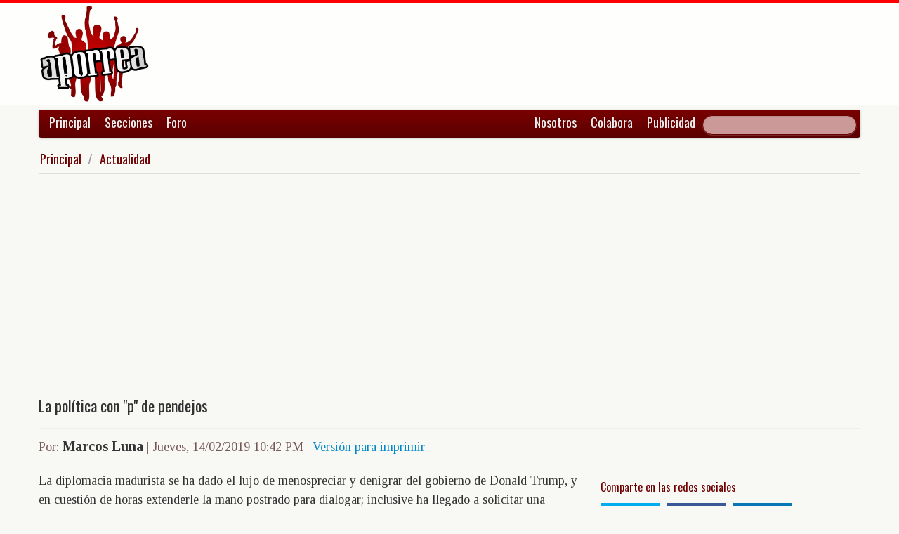

--- FILE ---
content_type: text/html; charset=UTF-8
request_url: https://www.aporrea.org/actualidad/a275951.html
body_size: 12218
content:


<!DOCTYPE html>
<html lang="es">
<head>
  <meta charset="utf-8">
  <title>La política con "p" de pendejos - Por: Marcos Luna</title>
  <meta name="viewport" content="width=device-width, initial-scale=1.0">
  <meta name="description" content="La diplomacia madurista se ha dado el lujo de menospreciar y denigrar del gobierno de Donald Trump, y en cuestión de horas extenderle la mano postrado para dialogar; inclusive ha llegado a solicita..." />
  <meta name="author" content="Marcos Luna /">
  <link rel="canonical" href="https://www.aporrea.org/actualidad/a275951.html" />
  <link rel="alternate" media="only screen and (max-width: 640px)" href="https://m.aporrea.org/actualidad/a275951.html">


  <meta property="og:site_name" content="Aporrea" />
  <meta property="og:type" content="article" />
  <meta property="og:locale" content="es_LA" />
  <meta property="og:locale:alternate" content="es_ES" />

  <meta property="article:publisher" content="https://www.facebook.com/aporrea" />

  <meta property="og:article:author" content="Marcos Luna" />
  <meta property="og:article:section" content="actualidad" />
  <meta property="og:article:published_time" content="2019-02-14T22:42:05-04:00" />

  <meta property="og:url" content="https://www.aporrea.org/actualidad/a275951.html" />
  <meta property="og:title" content="La política con &quot;p&quot; de pendejos" />
  <meta property="og:image" content="https://www.aporrea.org/imagenes/2020/01/marcos_luna.jpg" />
  <meta property="og:description" content="La diplomacia madurista se ha dado el lujo de menospreciar y denigrar del gobierno de Donald Trump, y en cuestión de horas extenderle la mano postrado para dialogar; inclusive ha llegado a solicita..." />

  <meta property="fb:admins" content="100007795115794" />
  <meta property="fb:page_id" content="336683819864683" />
  <meta property="fb:app_id" content="872023582864113" />

       <meta name="twitter:card" content="summary" />
    <meta name="twitter:site" content="@aporrea" />
  <meta name="twitter:creator" content="@aporrea" />

  <meta name="twitter:title" content="La política con &quot;p&quot; de pendejos" />
  <meta name="twitter:description" content="La diplomacia madurista se ha dado el lujo de menospreciar y denigrar del gobierno de Donald Trump, y en cuestión de horas extenderle la mano postrado para dialogar; inclusive ha llegado a solicita..." />

  <meta property="twitter:image:src" content="https://www.aporrea.org/imagenes/2020/01/marcos_luna.jpg" />

  <meta name="twitter:domain" content="https://www.aporrea.org" />

  
  <link href="/css/bootstrap-unified.css?v=1589401205"   rel="stylesheet">

  
  <style>html { -webkit-text-size-adjust: none; }</style>

  <!-- Le HTML5 shim, for IE6-8 support of HTML5 elements -->
  <!--[if lt IE 9]>
  <script src="//html5shim.googlecode.com/svn/trunk/html5.js"></script>
  <![endif]-->

  <link rel="shortcut icon" href="/imagenes/iconos/favicon.ico">
  <link rel="apple-touch-icon-precomposed" sizes="144x144" href="/imagenes/iconos/apple-touch-icon-144-precomposed.png">
  <link rel="apple-touch-icon-precomposed" sizes="114x114" href="/imagenes/iconos/apple-touch-icon-114-precomposed.png">
  <link rel="apple-touch-icon-precomposed" sizes="72x72" href="/imagenes/iconos/apple-touch-icon-72-precomposed.png">
  <link rel="apple-touch-icon-precomposed" href="/imagenes/iconos/apple-touch-icon-57-precomposed.png">

<script>
  this.top.location !== this.location && (this.top.location = this.location);
</script>

<style type="text/css">
.dataTables_wrapper label {
  font-size: 18px;
}

.dataTables_wrapper select {
  width: 80px;
}

a.autor-twitter:hover {
  color: #bc2328;
}
a.autor-twitter {
  margin: 12px 0px;
  display: block;
  float: left;
  width: 230px;
  height: 39px;
  line-height: 42px;
  vertical-align: middle;
  background: url('imagenes/iconos/twitter-sigue.png') no-repeat;
  padding-left: 50px;
  letter-spacing: -1px;
  font-weight: bold;
  font-family: Helvetica, sans-serif, Arial;
  font-size: 14px;
  color: #211f1f;
  text-decoration: none;
}

.autor-perfilcito {
  width:90px;
  float: left;
}

.autor-perfilcito img {
  width:80px;
}

.autor-perfilcito-der {
  float: left;
}

.pulled-right, .pulled-left {
width: 8em;
background: url('/imagenes/iconos/openquote.png') top left no-repeat;
padding: 1em;
margin: 0;
color: #030;
font-size: 1.8em;
line-height: 0.9;
font-style: italic;
}

.pulled-right {
float: right;
}

.pulled-left {
float: left;
}

p.pulled-right:first-letter, p.pulled-left:first-letter {
font-size: 2em;
font-weight: bold;
}

</style>

  <script async src="//pagead2.googlesyndication.com/pagead/js/adsbygoogle.js"></script>

<script async type="text/javascript" src="//ajax.googleapis.com/ajax/libs/jquery/1.8.0/jquery.min.js"></script>
 

<script async src="https://www.googletagmanager.com/gtag/js?id=G-0NV7RF0G65"></script>
<script>
  window.dataLayer = window.dataLayer || [];
  function gtag(){dataLayer.push(arguments);}
  gtag('js', new Date());

  gtag('config', 'G-0NV7RF0G65');
</script>


  <link rel="alternate" type="application/rss+xml" href="https://www.aporrea.org/rssfeedopinion" title="Fuente RSS de noticias">

</head>

<body data-container="myid" id="twmp">

<div id="fb-root"></div>
<script>(function(d, s, id) {
  var js, fjs = d.getElementsByTagName(s)[0];
  if (d.getElementById(id)) return;
  js = d.createElement(s); js.id = id;
  js.src = "//connect.facebook.net/en_US/sdk.js#xfbml=1&version=v2.3&appId=872023582864113";
  fjs.parentNode.insertBefore(js, fjs);
}(document, 'script', 'facebook-jssdk'));</script>


    <div class="header-logo">
     <div class="container">
      <div class="header-logo-apo">
        <a class="brand" href="/">
          <img src="/imagenes/logos/apo3-logo.png">
        </a>
      </div>
      <div class="header-logo-propa">
              <div style="width:730px;height:92px;margin:0;padding:0; overflow:hidden; float:right;">



  <script async src="//pagead2.googlesyndication.com/pagead/js/adsbygoogle.js"></script>
  <!-- Apo3-articulo-not-encabezado -->
  <ins class="adsbygoogle"
       style="display:inline-block;width:728px;height:90px"
       data-ad-client="ca-pub-6906805909929912"
       data-ad-slot="2399601781"></ins>
  <script>
  (adsbygoogle = window.adsbygoogle || []).push({});
  </script>


        </div>

      </div>
    </div>
   </div>


  <div class="navbar">
    <div class="container" style="position: relative; height: 42px;">
      <div class="navbar-inner">
        <ul class="nav">
          <li>
          <a href="/">Principal</a>
          </li>
          <li class="menu-secciones-item">
          <a >Secciones</a>
          </li>
         <li class="menu-secciones-item">
            <a href="https://foro.aporrea.org">Foro</a>
          </li>
        </ul>

        <ul class="nav pull-right">
          <li >
            <a href="/nosotros">Nosotros</a>
          </li>
          <li>
            <a href="/nosotros#colabora">Colabora</a>
          </li>
          <li>
            <a href="/publicidad">Publicidad</a>
          </li>
          <li>


<FORM class="navbar-search pull-right"  action="/busqueda" id="cse-search-box">
  <div>
    <input type="hidden" name="cx" value="partner-pub-6906805909929912:6855143968" />
    <input type="hidden" name="cof" value="FORID:10" />
    <input type="hidden" name="ie" value="UTF-8" />
    <input type="text" name="q" size="55" class="search-query" />

  </div>
</form>

          </li>
        </ul>
      </div>
    </div>
  </div>
    <div class="container menu-secciones  fadeout  ">
        <div class="row">
          <div class="span12">
                        <ul class="secciones-tabs top-row">
             <li><a href="/actualidad">Actualidad</a></li>
             <li><a href="/tiburon">Anti-imperialismo</a></li>
             <li><a href="/contraloria">Anti-corrupción</a></li>
             <li><a href="/tecno">Ciencia y tecnología</a></li>
             <li><a href="/civico-militar">Cívico Militar</a></li>
             <li><a href="/cultura">Cultura</a></li>
             <li><a href="/ddhh">DDHH / contra la Impunidad</a></li>
             <li><a href="/deportes">Deportes</a></li>
            </ul>
            <ul class="secciones-tabs">
            <li><a href="/endogeno">Desarrollo Endógeno</a></li>
             <li><a href="/pachamama">Pachamama</a></li>
             <li><a href="/economia">Economía</a></li>
             <li><a href="/educacion">Educación</a></li>
             <li><a href="/energia">Energía y Petróleo</a></li>
             <li><a href="/ideologia">Ideología</a></li>
             <li><a href="/internacionales">Internacionales</a></li>
             <li><a href="/desalambrar">Lucha Campesina</a></li>
            </ul>
            <ul class="secciones-tabs">
             <li><a href="/medios">Medios</a></li>
             <li><a href="/medios-alternativos-y-comunitarios">Medios Alternativos</a></li>
             <li><a href="/misiones">Misiones</a></li>
             <li><a href="/oposicion">Oposición</a></li>
             <li><a href="/poderpopular">Poder Popular</a></li>
             <li><a href="/regionales">Regionales</a></li>
             <li><a href="/trabajadores">Trabajadores</a></li>
             <li><a href="/venezuelaexterior">Venezuela en el Exterior</a></li>
            </ul>
          </div>
        </div>
    </div>


 <div class="container">

    <ul class="breadcrumb">
      <li>
        <a href="/">Principal</a> <span class="divider">/</span>
      </li>
      <li>
        <a href="/actualidad/">Actualidad</a>
      </li>
    </ul>

  <div>

<script type="application/ld+json">
{
  "@context": "https://schema.org",
  "@type": "Article",
  "mainEntityOfPage": {
    "@type": "WebPage",
    "@id": "https://www.aporrea.org/actualidad/a275951.html"
  },
  "headline": "La pol\u00edtica con \"p\" de pendejos - Por: Marcos Luna",
  "description": "La diplomacia madurista se ha dado el lujo de menospreciar y denigrar del gobierno de Donald Trump, y en cuesti\u00f3n de horas extenderle la mano postrado para dialogar; inclusive ha llegado a solicita...",
  "author": {
    "@type": "Person",
    "name": "Marcos Luna"  },  
  "publisher": {
    "@type": "NewsMediaOrganization",
    "name": "Aporrea",
    "legalName": "Asociación Civil Sitio Web Aporrea.org",
    "email": "publicidad@aporrea.org",    
    "url" : "https://www.aporrea.org",
    "sameAs" : [ 
      "https://www.facebook.com/aporrea",
      "https://www.twitter.com/aporrea",
      "https://www.instagram.com/aporrea_org"
    ],
    "logo": {
      "@type": "ImageObject",
      "url": "https://www.aporrea.org/imagenes/logos/apo3-logo.png",
      "width": 280,
      "height": 250
    }
  },
  "datePublished": "2019-02-14T22:42:05-04:00",
  "dateModified": "2019-02-14T22:42:05-04:00",
  "image": {
      "@type": "ImageObject",
      "url": "https://www.aporrea.org/imagenes/2020/01/marcos_luna.jpg",
      "height": 324,
      "width": 432    }  
}
</script>

<meta itemprop="inLanguage" content="es-419"/>

      <div class="row">
        <div class="span12">

          <div class="adunit-01">

              
                  
                      
                      
                      <ins class="adsbygoogle"
                           style="display:block"
                           data-ad-client="ca-pub-6906805909929912"
                           data-ad-slot="6455539444"
                           data-ad-format="auto"></ins>
                      <script>
                      (adsbygoogle = window.adsbygoogle || []).push({});
                      </script>

                  
              
          </div>

          <div class="page-header-med">

          
            <h1 itemprop="headline">
              La política con "p" de pendejos            </h1>
          </div>

        <div class="article-author-date">
            <h2>
              <small>Por:</small> <span itemprop="author">Marcos Luna</span> 
              <small> | 
                <time itemprop="datePublished" datetime="2019-02-14T22:42:05-04:00"> Jueves, 14/02/2019 10:42 PM                 </time> | <a href="/imprime/a275951.html" target="_blank">Versión para imprimir</a></small>
            </h2>
        </div>
      </div>
    </div>
  </div> <!-- itemscope -->

    <div class="row">

      <div class="span8">

        
      <div class="articulo">

      
      <div itemprop="articleBody">
	<p>
 La diplomacia madurista se ha dado el lujo de menospreciar y denigrar del gobierno de Donald Trump, y en cuestión de horas extenderle la mano postrado para dialogar; inclusive ha llegado a solicitar una entrevista con una cadena de tv del norte para poder hacerse escuchar por el orgulloso gobernante; ha mostrado su elasticidad, su polimorfismo y su rapidez al mismo tiempo. Pero eso parece ser, para algunos especialistas, una cualidad de la &quot;alta política&quot;, donde el madurismo, según parece, les lleva a muchos una verdadera ventaja.</p>
<p>
 Un amigo que ve con preocupación mi escepticismo por todo lo que hace Maduro dice, para justificar su política versátil, que el fracaso de EEUU en el escenario del medio oriente, y en general en el resto del mundo distinto a América, hace que ahora ejerza más presión sobre nuestro continente, que el imperio del norte busque afianzar su hegemonía en él; dice que, sobre ese contexto mundial debemos analizar la situación de Venezuela. Me hace ver que en este punto es donde juega un papel fundamental &quot;la política&quot;, según él, hecha casi siempre para ocultar y engañar al otro (&iquest;?), queriendo dar a entender que las gestiones de Maduro con EEUU, con su enemigo declarado, para aumentar la producción de petróleo con sus empresas, para comerciar con ellos; que las peticiones de diálogo con aquel gobierno y extenderle la mano, etc.; y lo que sea que se negocia con rusos chinos y turcos, son actos de &quot;política&quot; (le faltó decir, de &quot;alta política&quot;) donde todo se justifica, donde todo parece y nada es real, mostrando &quot;la política&quot; como el estilo de la hipócrita diplomacia occidental europea; una especie de club de farsantes enmascarados y mentirosos, de lobos disfrazados de caperucitas, negociando en secreto, capaces de hacer lo que sea para obtener ventajas de poder: &quot;&iexcl;esa es la política!&quot;, dice mi amigo emocionado. &iquest;Y el resto del mundo qué?</p>
<p>
 Pero, digamos &iquest;Y si nuestros representantes hablaran en nombre de una revolución socialista y a favor de los intereses de un pueblo en rebeldía contra los capitalistas? &iquest;Cómo sería esa política, como debería ser esa &quot;diplomacia&quot;? &iquest;De cara al pueblo rebelde, acaso No cambiaría la norma?... &iexcl;Claro que cambiaría!</p>
<p>
 Recordemos la diplomacia cubana de los primeros años de la revolución y hasta la muerte de Fidel, los discursos encendidos de Fidel y el Che en la UN y sus correlativos en la plaza de la revolución. Pero recordemos las difíciles negociaciones de la recién nacida revolución bolchevique la cual se defendía con las uñas y con acciones por demás revolucionarias, ante los enemigos nacionales y de clase; una de las acciones más importantes fue, a saber: develar los secretos de todas las negociaciones que se hacían con los enemigos, en la prensa y en las asambleas (soviets), actuar sin secretos justo frente al pueblo alzado en armas o sin ellas que sostenía viva la revolución.</p>
<p>
 La pregunta que uno se hace es si eso es procedente en nuestro caso &ndash;en razón a que todos hablan de diálogos, todos dicen que hay que sentarse en la mesa de negociaciones, que todos &quot;meten su cuchara&quot; en la sopa, presidentes, ex presidentes, el papa, movimiento sociales, todas las ONGs habidas y por haber de todo el mundo&hellip; &ndash;, y yo digo, que &iexcl;sí es procedente! &iexcl;No nada más es procedente sino que es necesario!, ahora mismo, donde hay una parte de la población creyendo ciegamente en Maduro y que hay una revolución, y que detrás de todo lo que hace Maduro está el corazón de Chávez (tal y como nos lo hace creer cada semana Diosdado Cabello en su programa de TV). Sin embargo, hay muchos, como mi amigo, que piensan que la política es <em>esa cosa</em> de andar mintiendo de un lado para el otro, para afuera y para dentro, porque gente como uno no entiende de &quot;razones políticas&quot; y por eso hay asuntos de los cuales las mayorías no debemos saber nada (recuerden como se chispotearon todos los engaños con los perniles &quot;prometidos&quot; en diciembre por boca de un funcionario &quot;bocón&quot;, o Sanguino, otro bocón, diciendo que el Plan de la Patria fue &quot;actualizado&quot; cuando en realidad lo adulteraron, etc. etc. etc.; hablamos de mentiras &quot;necesarias&quot;, por intereses &quot;políticos&quot;, de &quot;seguridad nacional&quot;: promesas, placebos, lenitivos, encantamientos).</p>
<p>
 &iquest;Por qué es necesario desvelar los secretos y hablar con la verdad? Porque es este pueblo comprometido con Maduro (con Diosdado y similares), el que soporta, el que &iexcl;carga en sus hombros a Maduro y a su gobierno! &iexcl;No se lo puede mantener en ascuas!, &iexcl;no se lo puede engañar más!, la lista de promesas incumplidas y engaños es muy larga como para que ahora se vuelva a comprometer nuestro futuro mediato e inmediato, en negociaciones que desconocemos; se trata de hablar con la verdad pero de cara a nosotros, de saber a qué atenernos con este gobierno, &iexcl;aclarar bien cuál es y dónde está el enemigo! &iexcl;De qué enemigo hablan, el de ellos o el de todos!</p>
<p>
 Para continuar el cuento de mi amigo, nuestra respuesta al comentario sobre la política fue justamente esa, que en una revolución socialista (un proceso sostenido de cambios) debe hacerse una política nueva, revolucionaria, de cara a los que luchan en ella y por ella, no es posible actuar de otra forma, porque el poder, la fuerza que la estimula y la sostiene ahora, es esa gente que resiste con su paciencia, que muestra fe y esperanza en que las cosas van a cambiar para mejor, sobre todo en la vida de todos los que apuestan y ponen una cuota de sacrificio en ello; la gente revolucionara es su razón de ser. No mentirles a los que ahora firman esa carta tramposa, que nadie lee porque &ndash;como dice mi amigo &ndash;, eso solo es &quot;un gesto político&quot;, que &quot;el contenido no importa&quot;, que es &quot;política &iexcl;&iquest;entiendes?!&quot; No mentirles a los que pasamos trabajo y hambre y que, a pesar de todo, no hemos sido capaces de saquear esa &quot;tentación&quot; que es el Excélsior Gamma, el mercado de Quinta Crespo o el Sambil. Esa fe es lo único que comparte y tiene en común el chavismo en estos momentos, &iexcl;lo único!, todo lo demás es otra pelea, una lucha personal por resolver de manera individual el día a día de cada vida por separado.</p>
<p>
 Si el gobernó vuelve a mentir y sigue &quot;metiendo la pata&quot;, el pueblo chavista &ndash;crédulo y no crédulo &ndash;, &iexcl;toda Venezuela! va a estallar, a pesar de Maduro y su ridícula política de paz, donde los únicos calmados han sido los más ricos y los muertos. Pero los muertos de hambre, los olvidados de siempre, trabajadores, desempleados y marginados en general, de la sociedad y de las políticas de prosperidad económica del presidente, podemos perder la calma; saldremos a defender nuestra patria, es cierto, pero la de los hambrientos, pero de los expropiadores, con la furia de un incendio, y, quizá más tarde, seremos masacrados por Maduro, o por los Cascos Azules, en nombre de la paz, la otra paz, la paz de la &quot;alta política&quot;.</p>
      </div>

      <hr/>

      <div style="text-align:center; margin:10px auto; width:100%; ">

      
                  <!-- Apo3-articulo-bottom-responsive -->
                  <ins class="adsbygoogle"
                       style="display:block"
                       data-ad-client="ca-pub-6906805909929912"
                       data-ad-slot="2053593845"
                       data-ad-format="auto"></ins>
                  <script>
                    (adsbygoogle = window.adsbygoogle || []).push({});
                 </script>

            
          
      </div>

      <hr/>
      <h3>Esta nota ha sido leída aproximadamente <span class="badge badge-info">2378</span> veces.</h3>

      
      </div>

        <hr/>

        <div class="social-ico">
          <h2 class="soc-share-prompt">Recomienda esta nota en las redes sociales:</h2>
              <a id="twcnt1" class="soc-btn-small tw-btn" rel="tooltip" title="Compartir por Twitter" href="//twitter.com/share?text=La+pol%C3%ADtica+con+%22p%22+de+pendejos+-+Por%3A+Marcos+Luna&url=https://www.aporrea.org/actualidad/a275951.html" original-title="Compartalo en Twitter"> </a>
              <a id="fbcount1" rel="tooltip" title="Compartir por Facebook" class="soc-btn-small fb-btn" href="//www.facebook.com/sharer.php?u=https%3A%2F%2Fwww.aporrea.org%2Factualidad%2Fa275951.html" original-title="Compartelo en Facebook"> </a>
              <a id="linkcount1" rel="tooltip" title="Compartir por LinkedIn" class="soc-btn-small-last link-btn" href="//www.linkedin.com/shareArticle?mini=true&url=https://www.aporrea.org/actualidad/a275951.html&title=La+pol%C3%ADtica+con+%22p%22+de+pendejos&summary=Por%3A+Marcos+Luna&source=Aporrea.org" target="_blank"> </a>
        </div>

                <hr/>
        <div class="well well-small">
            <div class="autor-perfilcito">
              <img  src="/imagenes/2020/01/marcos_luna.jpg">
            </div>
            <div>
                  <div class="page-header-med">
                  <h2 itemprop="name">Marcos Luna</h2>
                  </div>
                    <div>
                      <p>Dibujante, ex militante de izquierda, ahora chavista</p><a class="btn btn-small btn-primary" href="mailto:marcosluna1818@gmail.com"><i class="icon-envelope"></i> &nbsp;marcosluna1818@gmail.com</a>                    </div>
            </div>
            <hr>
            <h2><span itemprop="name"><a href="/autores/Marcolun">Visite el perfil de Marcos Luna</a> para ver el listado de todos sus artículos en Aporrea.</span> </h2>
          </div>
        
        <hr/>

      
       <div>
         <div class="page-header-med">
           <h1>Noticias Recientes:</h1>
         </div>
         <ul class="other-news-no-pic">
           
                    <li>
                      <a href="/actualidad/n414586.html">
                         
                          <h1>Los ataques con drones ucranianos dejaron sin electricidad a cientos de miles de personas en el sur de Ucrania, ocupado por Rusia</h1>
                      </a>
                    </li>
            
                    <li>
                      <a href="/actualidad/n414585.html">
                         <h2>Miranda</h2>
                          <h1>Con un más de 1000 personas, alcaldía de Carrizal inaugura primera "Zona Activa"</h1>
                      </a>
                    </li>
            
                    <li>
                      <a href="/actualidad/n414584.html">
                         
                          <h1>Mientras Donald Trump vende petróleo venezolano, senadores preguntan si los bancos estadounidenses están involucrados</h1>
                      </a>
                    </li>
            
                    <li>
                      <a href="/actualidad/n414583.html">
                         
                          <h1>Productores de Mérida eligen voceros estadales de los consejos campesinos</h1>
                      </a>
                    </li>
            
                    <li>
                      <a href="/actualidad/n414582.html">
                         
                          <h1>Fuentes: Bancos venezolanos recibirán US.$ 300 millones de dinero petrolero para vender en el mercado cambiario</h1>
                      </a>
                    </li>
            
                    <li>
                      <a href="/actualidad/n414581.html">
                         
                          <h1>Nuevas Zonas Ultra de Cantv llegan a hospitales en Caracas y Miranda</h1>
                      </a>
                    </li>
            
                    <li>
                      <a href="/internacionales/n414580.html">
                         
                          <h1>Se estanca el progreso hacia el trabajo digno en el mundo según la OIT</h1>
                      </a>
                    </li>
            
                    <li>
                      <a href="/actualidad/n414579.html">
                         
                          <h1>Gobierno sale al paso a campaña de fake news sobre condecoración a director de la CIA</h1>
                      </a>
                    </li>
            
                    <li>
                      <a href="/internacionales/n414578.html">
                         
                          <h1>Calles de Nueva York se llenan de carteles para exigir liberación del presidente Maduro</h1>
                      </a>
                    </li>
            
                    <li>
                      <a href="/internacionales/n414577.html">
                         
                          <h1>Ocho países de la OTAN publican una declaración ante las amenazas de Trump a Groenlandia</h1>
                      </a>
                    </li>
            
                    <li>
                      <a href="/internacionales/n414576.html">
                         
                          <h1>Chile: Incendios forestales arrasan comunidades, gobierno decreta catástrofe</h1>
                      </a>
                    </li>
            
                    <li>
                      <a href="/internacionales/n414575.html">
                         
                          <h1>Países nórdicos reaccionan al anuncio de aranceles de EE.UU. por Groenlandia</h1>
                      </a>
                    </li>
            
                    <li>
                      <a href="/internacionales/n414574.html">
                         
                          <h1>Acuerdo Mercosur-UE es señal al mundo, afirma presidente uruguayo</h1>
                      </a>
                    </li>
            
                    <li>
                      <a href="/energia/n414573.html">
                         
                          <h1>Reuters EE.UU. explora plan para intercambiar petróleo venezolano por crudo medio estadounidense y llenar su reserva de emergencia</h1>
                      </a>
                    </li>
            
                    <li>
                      <a href="/internacionales/n414572.html">
                         
                          <h1>Ante las acciones de EEUU, "el mundo parece sentirse más atraído" a China</h1>
                      </a>
                    </li>
            
                    <li>
                      <a href="/economia/n414571.html">
                         
                          <h1>Fondos Soberanos estarán destinados para el bienestar del pueblo</h1>
                      </a>
                    </li>
            
                    <li>
                      <a href="/venezuelaexterior/n414570.html">
                         
                          <h1>(VIDEO) «Hands Off Venezuela»: Gran movilización de solidaridad hoy en Vancouver frente al consulado de EEUU</h1>
                      </a>
                    </li>
            
                    <li>
                      <a href="/internacionales/n414568.html">
                         
                          <h1>Juristas denunciaron a Trump y Marco Rubio ante la CPI</h1>
                      </a>
                    </li>
            
                    <li>
                      <a href="/actualidad/n414567.html">
                         
                          <h1>Venezuela captó casi 900 millones de dólares en inversiones nacionales e internacionales en 2025</h1>
                      </a>
                    </li>
            
                    <li>
                      <a href="/economia/n414566.html">
                         
                          <h1>Estados Unidos agiliza licencia para que Chevron pague regalías en efectivo a Venezuela</h1>
                      </a>
                    </li>
            
                    <li>
                      <a href="/venezuelaexterior/n414565.html">
                         
                          <h1>Envían desde Brasil cartas de apoyo a Nicolás Maduro y exigen su liberación</h1>
                      </a>
                    </li>
            
                    <li>
                      <a href="/internacionales/n414564.html">
                         
                          <h1>"Una sorpresa" y "completamente erróneo": Europa responde a amenaza arancelaria de Trump</h1>
                      </a>
                    </li>
            
                    <li>
                      <a href="/actualidad/n414563.html">
                         
                          <h1>Presidenta encargada Delcy Rodríguez: Se informará sobre cada centavo que entre y se invierta de los fondos soberanos</h1>
                      </a>
                    </li>
            
                    <li>
                      <a href="/ddhh/n414555.html">
                         
                          <h1>Mataron a hijo del ex-grandeliga "El Kid" Rodríguez en Caracas: Era PNB</h1>
                      </a>
                    </li>
            
                    <li>
                      <a href="/economia/n414562.html">
                         
                          <h1>Tras más de 25 años de negociación, la Unión Europea y Mercosur firman acuerdo de libre comercio</h1>
                      </a>
                    </li>
            
                    <li>
                      <a href="/internacionales/n414561.html">
                         
                          <h1>Reunión de emergencia en la UE tras la amenaza de aranceles de Trump por la venta de Groenlandia: "Defenderemos la soberanía europea"</h1>
                      </a>
                    </li>
            
                    <li>
                      <a href="/ddhh/n414560.html">
                         
                          <h1>(VIDEO) Alcalde de Maracaibo, Giancarlo Di Martino: "Está prohibido revisar celulares en alcabalas policiales"</h1>
                      </a>
                    </li>
            
                    <li>
                      <a href="/tiburon/n414559.html">
                         
                          <h1>Sindicalista Dick Guanique condenó la operación militar de EEUU y el "continuismo de poder" en Venezuela</h1>
                      </a>
                    </li>
            
                    <li>
                      <a href="/ddhh/n414558.html">
                         
                          <h1>Denuncian “asedio desproporcionado” de la PNB contra familiares de presos políticos en Caracas</h1>
                      </a>
                    </li>
            
                    <li>
                      <a href="/internacionales/n414557.html">
                         
                          <h1>Donald Trump busca recapturar a Alex Saab y revocar indulto de Joe Biden</h1>
                      </a>
                    </li>
            
                    <li>
                      <a href="/ddhh/n414556.html">
                         
                          <h1>Excarcelan a dos jóvenes condenadas a 10 años de prisión por estampar una franela</h1>
                      </a>
                    </li>
            
                    <li>
                      <a href="/tiburon/n414554.html">
                         
                          <h1>(AUDIO) Delcy Rodríguez:  463 viviendas resultaron afectadas en Caracas por los ataques de EEUU</h1>
                      </a>
                    </li>
            
                    <li>
                      <a href="/actualidad/n414553.html">
                         
                          <h1>Gaceta Oficial 43.272 lunes 08 de diciembre 2025</h1>
                      </a>
                    </li>
            
                    <li>
                      <a href="/actualidad/n414552.html">
                         <h2>Estados Unidos:</h2>
                          <h1>Maria Corina Machado le entregó a Donald Trump su premio Nobel. A cambio, recibió una bolsa de regalos, pero ninguna promesa de apoyo</h1>
                      </a>
                    </li>
            
                    <li>
                      <a href="/actualidad/n414550.html">
                         <h2>Estados Unidos: La situación actual</h2>
                          <h1>Donald Trump emite prohibiciones de viaje y visas para la Copa Mundial de Fútbol (FIFA)</h1>
                      </a>
                    </li>
            
                    <li>
                      <a href="/actualidad/n414549.html">
                         <h2>Estados Unidos</h2>
                          <h1>Agentes de Inmigración comieron en un restaurant mexicano de Minnesota y luego arrestaron a los trabajadores</h1>
                      </a>
                    </li>
            
                    <li>
                      <a href="/actualidad/n414548.html">
                         
                          <h1>Gobierno Bolivariano inspecciona sistema hídrico de Paraguaná para optimizar el suministro en Falcón</h1>
                      </a>
                    </li>
            
                    <li>
                      <a href="/actualidad/n414547.html">
                         
                          <h1>Plan Antonio José de Sucre realiza jornada de atención social integral en el sector La Lagunita</h1>
                      </a>
                    </li>
            
                    <li>
                      <a href="/actualidad/n414545.html">
                         
                          <h1>Vladimir Villegas: “Hoy fue Venezuela, pero mañana puede ser cualquier país latinoamericano”</h1>
                      </a>
                    </li>
            
                    <li>
                      <a href="/internacionales/n414544.html">
                         
                          <h1>EEUU: Tribunal prohíbe al ICE uso de la fuerza contra manifestantes en Minnesota</h1>
                      </a>
                    </li>
                     </ul>
       </div>

                <div style="width:100%; margin:12px auto;">
           <div id="rcjsload_bd852c"></div>
           <script type="text/javascript">
           (function() {
           var referer="";try{if(referer=document.referrer,"undefined"==typeof referer)throw"undefined"}catch(exception){referer=document.location.href,(""==referer||"undefined"==typeof referer)&&(referer=document.URL)}referer=referer.substr(0,700);
           var rcel = document.createElement("script");
           rcel.id = 'rc_' + Math.floor(Math.random() * 1000);
           rcel.type = 'text/javascript';
           rcel.src = "https://trends.revcontent.com/serve.js.php?w=63243&t="+rcel.id+"&c="+(new Date()).getTime()+"&width="+(window.outerWidth || document.documentElement.clientWidth)+"&referer="+referer;
           rcel.async = true;
           var rcds = document.getElementById("rcjsload_bd852c"); rcds.appendChild(rcel);
           })();
           </script>
        </div>
      
      </div>

        <div class="span4">
          <section id="2sidebar">

            <div class="sidebarart">
              <div class="sidebarart-header-main">
                <h2>Comparte en las redes sociales</h2>
              </div>
              <div class="social-ico">
                    <a  id="twcnt2" class="soc-btn tw-btn" rel="tooltip" title="Compartir por Twitter" href="//twitter.com/share?text=La+pol%C3%ADtica+con+%22p%22+de+pendejos+-+Por%3A+Marcos+Luna&url=https://www.aporrea.org/actualidad/a275951.html" original-title="Compartalo en Twitter"> </a>
                    <a  id="fbcount2" rel="tooltip" title="Compartir por Facebook" class="soc-btn fb-btn" href="//www.facebook.com/sharer.php?u=https%3A%2F%2Fwww.aporrea.org%2Factualidad%2Fa275951.html" original-title="Compartelo en Facebook"> </a>
                    <a  id="linkcount2" rel="tooltip" title="Compartir por LinkedIn" class="soc-btn-last link-btn" href="//www.linkedin.com/shareArticle?mini=true&url=https://www.aporrea.org/actualidad/a275951.html&title=La+pol%C3%ADtica+con+%22p%22+de+pendejos&summary=Por%3A+Marcos+Luna&source=Aporrea.org" target="_blank"> </a>
              </div>

              <hr>

              
              <div class="sidebarart-header-main">
                <h2>Síguenos en Facebook y Twitter</h2>
              </div>

              <div style="width:180px; height:29px;  display: inline-block; float: left;" class="fb-like" data-href="https://www.facebook.com/pages/Aporreaorg/336683819864683" data-layout="button"
                data-action="like" data-show-faces="true" data-share="true">
              </div>

              <div style="width:120px; height:29px; margin-top:4px; display: inline-block;">
                <a class="twitter-follow-button"
                  href="https://twitter.com/aporrea"
                  data-show-count="false"
                  data-lang="es">
                  <span style="font-size:10px;">Síguenos en Twitter</span>
                </a>
              </div>

              <hr>

              <div class="sidetoolbar-ad">

                   
                    
                          
                          
                        
                          
                                                  
                          <!-- Rec300x600-next-to-article-body -->
                          <ins class="adsbygoogle"
                               style="display:inline-block;width:300px;height:600px"
                               data-ad-client="ca-pub-6906805909929912"
                               data-ad-slot="2498898249"></ins>
                          <script>
                          (adsbygoogle = window.adsbygoogle || []).push({});
                          </script>

                      
                    
                 
              </div>

              <hr>
              <div class="sidebarart-header-main">
            <h2>Marcos Luna</h2>
            <img class="sidebarart-img-autor" src="/imagenes/2020/01/marcos_luna.jpg" alt="Marcos Luna">
</div><div class="sidebarart-header-main"><h2>Más artículos de este autor</h2></div><ul><li><a href="/ddhh/a348777.html" >
<h2>La "táctica que parece incomprensible" (o, "por qué te aplaude la canalla")</h2></A>
</li>
<li><a href="/tiburon/a348708.html" >
<h2>La Constitución nos obliga resistir la invasión y defender nuestra soberanía</h2></A>
</li>
<li><a href="/ddhh/a348674.html" >
<h2>La paz por encima de la dignidad: cómo se entrega un país para salvar "el gobierno" (o "el propio pellejo")</h2></A>
</li>
<li><a href="/actualidad/a348481.html" >
<h2>El secuestro de Maduro: la gran distracción</h2></A>
</li>
<li><a href="/tiburon/a348463.html" >
<h2>Hablen con la verdad</h2></A>
</li>

</ul>
</div><br>             <div class="sidebarart">

              <div class="sidebarart-header-main">
                <h2>
                    Notas relacionadas
                </h2>
              </div>

              <div class="sidebarartblock"><ul><li><a href="/actualidad/a348873.html" >
<h2>De las consignas a la realidad. ¿Triunfa el pragmatismo?</h2><h2><em>Por: Cécil Gerardo Pérez</em></h2></A>
</li>
<li><a href="/actualidad/a348871.html" >
<h2>Presidenta encargada demuestra coraje, valentía y entereza</h2><h2><em>Por: Gian Carlo Di Martino</em></h2></A>
</li>
<li><a href="/actualidad/a348872.html" >
<h2>Venezuela. La orquesta milagrosa</h2><h2><em>Por: Jaime Richart</em></h2></A>
</li>
<li><a href="/actualidad/a348869.html" >
<h2>BRICS 23 – 13. ¿ Y si nos invaden?</h2><h2><em>Por: Lucas Pérez</em></h2></A>
</li>
<li><a href="/actualidad/a348867.html" >
<h3>Crítica ácida</h3><h2>Venezuela en aptitud y actitud vencedora frente a la circunstancia</h2><h2><em>Por: Luis Sánchez Ibarra</em></h2></A>
</li>
<li><a href="/actualidad/a348864.html" >
<h2>El enemigo trabaja con su guerra híbrida</h2><h2><em>Por: Oscar Bravo</em></h2></A>
</li>
<li><a href="/actualidad/a348861.html" >
<h2>La sayo se cree Lafayette</h2><h2><em>Por: Alexis Arellano</em></h2></A>
</li>
<li><a href="/actualidad/a348860.html" >
<h2>Gestiones Líquidas</h2><h2><em>Por: María Alejandra Díaz</em></h2></A>
</li>

</ul>
<div class="sidebarart-header-main">
        <h2>Revise artículos similares en la sección:<br>
        <em><a href="/actualidad/" class="tituloPanelesDerechos">Actualidad
        </a></em>
        </h2>
        </div><br></div>              </div>

                                <hr/>
                  <div id="rcjsload_1a79be"></div>
                  <script type="text/javascript">
                  (function() {
                  var referer="";try{if(referer=document.referrer,"undefined"==typeof referer)throw"undefined"}catch(exception){referer=document.location.href,(""==referer||"undefined"==typeof referer)&&(referer=document.URL)}referer=referer.substr(0,700);
                  var rcel = document.createElement("script");
                  rcel.id = 'rc_' + Math.floor(Math.random() * 1000);
                  rcel.type = 'text/javascript';
                  rcel.src = "https://trends.revcontent.com/serve.js.php?w=68490&t="+rcel.id+"&c="+(new Date()).getTime()+"&width="+(window.outerWidth || document.documentElement.clientWidth)+"&referer="+referer;
                  rcel.async = true;
                  var rcds = document.getElementById("rcjsload_1a79be"); rcds.appendChild(rcel);
                  })();
                  </script>
              
          </div> <!-- sidebar -->

        </section>

        </div> <!-- span4 -->

      </div> <!-- row -->

      
    <footer>
    	<div class="piedepagina">
        <h3>&copy; Copyleft Aporrea.org | Diseño, código HTML5 y programación hecho a mano por nosotros usando herramientas de Software Libre.</h3>
      </div>
    </footer>
  </div>

   
</body>



 <script type="text/javascript"  >
/*
  $(document).ready(function() {
        $('.quote-right').each(function(index) {
        var $parentParagraph = $(this).closest('p');
        $parentParagraph.css('position', 'relative');
        $(this).clone()
          .wrapInner( '<p class="pulled-right"></p>' )
          .insertBefore($parentParagraph);
        });
      $('.quote-left').each(function(index) {
        var $parentParagraph = $(this).closest('p');
        $parentParagraph.css('position', 'relative');
        $(this).clone()
          .wrapInner( '<p class="pulled-left"></p>' )
          .insertBefore($parentParagraph);
        });
  });
*/
 </script>

<script type="text/javascript">
  addEventListener('DOMContentLoaded', function() {
    var menus = document.getElementsByClassName('menu-secciones-item');
    for (var i = 0; i < menus.length; i++) {
      menus[i].onclick = function (event) {
        event.preventDefault();
        var menu = document.getElementsByClassName('menu-secciones')[0];
        if (menu.classList.contains('fadeout')) {
           menu.classList.remove('fadeout');
           menu.classList.add('fadein');
        }  else {
           menu.classList.remove('fadein');
           menu.classList.add('fadeout');
        }
      };
    }
  });
</script>

  
 <script type="text/javascript">

  /* Open share on twitter and facebook in a popup window */
  function openInNewWindow(event) {
    var width  = 575,
        height = 400,
        left   = ($(window).width()  - width)  / 2 + 200,
        top    = ($(window).height() - height) / 2

    window.open(this.href, 'share', ['status=1,width=',width,',height=',height,',top=',top,',left=',left].join(''));

    return false;
  };

  document.addEventListener("DOMContentLoaded", function(event) {
    var bigSocialBtns = Array.from( document.getElementsByClassName('soc-btn') );
    var smallSocialBtns = Array.from( document.getElementsByClassName('soc-btn-small') );
    var socialButtons = bigSocialBtns.concat(smallSocialBtns);

    socialButtons.forEach(function(btn) {
      btn.onclick = openInNewWindow;
    });
  });
  
  </script>


</html>


--- FILE ---
content_type: text/html; charset=utf-8
request_url: https://www.google.com/recaptcha/api2/aframe
body_size: 267
content:
<!DOCTYPE HTML><html><head><meta http-equiv="content-type" content="text/html; charset=UTF-8"></head><body><script nonce="D4dHB9C0leX468KveTrspQ">/** Anti-fraud and anti-abuse applications only. See google.com/recaptcha */ try{var clients={'sodar':'https://pagead2.googlesyndication.com/pagead/sodar?'};window.addEventListener("message",function(a){try{if(a.source===window.parent){var b=JSON.parse(a.data);var c=clients[b['id']];if(c){var d=document.createElement('img');d.src=c+b['params']+'&rc='+(localStorage.getItem("rc::a")?sessionStorage.getItem("rc::b"):"");window.document.body.appendChild(d);sessionStorage.setItem("rc::e",parseInt(sessionStorage.getItem("rc::e")||0)+1);localStorage.setItem("rc::h",'1768802742754');}}}catch(b){}});window.parent.postMessage("_grecaptcha_ready", "*");}catch(b){}</script></body></html>

--- FILE ---
content_type: application/javascript; charset=utf-8
request_url: https://trends.revcontent.com/serve.js.php?c=1768802739375&t=rc_490&w=63243&width=1280&site_url=https%3A%2F%2Fwww.aporrea.org%2Factualidad%2Fa275951.html&referer=&skip_iab=true
body_size: 28362
content:

(function () {
var revDiv = document.querySelector('script[id="rc_490"]').parentNode;var pxl = function(data) {
        let script = document.createElement('script');
        script.type = 'text/javascript';
        script.async = true;
        script.src = data.src + '&rev_dt=1768802740&us_privacy=&gdpr=&gdpr_consent=&gpp=&gpp_sid=';
        document.body.appendChild(script);
    };

	pxl({retry: false, src: 'https://rtb.mfadsrvr.com/sync?ssp=revcontent&amp;ssp_user_id=0e46992f98ab4e75a0a43dbc1550e6ac}'});
	pxl({retry: false, src: 'https://b1sync.outbrain.com/usersync/revcontent/?puid=0e46992f98ab4e75a0a43dbc1550e6ac&amp;cb=https%3A%2F%2Ftrends.revcontent.com%2Fcm%2Fpixel_sync%3Fexchange_uid%3D0e46992f98ab4e75a0a43dbc1550e6ac%26bidder%3D3%26bidder_uid%3D__UID__%26callback%3DdspCMCallback}'});
	pxl({retry: false, src: 'https://ssp-sync.criteo.com/user-sync/redirect?profile=342&amp;redir=https%3A%2F%2Ftrends.revcontent.com%2Fcm%2Fpixel_sync%3Fbidder%3D151%26bidder_uid%3D%24%7BCRITEO_USER_ID%7D%26exchange_uid%3D0e46992f98ab4e75a0a43dbc1550e6ac%26callback%3DdspCMCallback}'});

    // Criteo RTUS
    if (window) {
        window.revCriteoRTUSCallback = function(rtusResponse) {
            // localStorage can be missing
            try {
                if (rtusResponse.status === 'OK') {
                    localStorage.setItem('rev_criteo_rtus_id', rtusResponse.userid);
                } else {
                    localStorage.removeItem('rev_criteo_rtus_id');
                }
            } catch(e) {}
        };

        window.dspCMCallback = function(rtusResponse) {
            // localStorage can throw error
            try {
                if (rtusResponse.status === 'OK') {
                    localStorage.setItem('d' + rtusResponse.id, rtusResponse.userid);
                }
            } catch (e) {}
        };

		var gdpr = '';

        var rtusScript = document.createElement('script');
        rtusScript.type = 'text/javascript';
        rtusScript.async = true;
        rtusScript.src = 'https://gum.criteo.com/sync?c=446&r=2&j=revCriteoRTUSCallback' + gdpr + '' ;
        document.body.appendChild(rtusScript);
    }}());


	var rioc_required = false;


	var rc_head=document.head || document.getElementsByTagName("head")[0];
    var rc_body=document.body || document.getElementsByTagName("body")[0];
	if (!document.getElementById("rc2css")) {
		var css_url = "https://cdn.revcontent.com/build/css/rev2.min.css"
    	if(document.createStyleSheet){
        	document.createStyleSheet(css_url);
    	} else {
        var rc2css=document.createElement("link");
            rc2css.id="rc2css";
            rc2css.type="text/css";
            rc2css.rel="stylesheet";
            rc2css.href=css_url;
            rc_head.appendChild(rc2css);
    	}
	}

	if (! document.getElementById('rc2js')) {
		var rc2js=document.createElement("script");
			rc2js.id="rc2js";
			rc2js.type="text/javascript";
			rc2js.src="https://cdn.revcontent.com/build/js/rev2.min.js?del=https://trends.revcontent.com/&lg=https://cdn.revcontent.com/assets/img/rc-logo.png&ci=https://cdn.revcontent.com/assets/img/icon-close.png&ab=https://trends.revcontent.com/rc-about.php&ldr=https://cdn.revcontent.com/assets/img/rc-spinner-md.gif&ht=https://trends.revcontent.com/rc-interests.php&env=p0&ca=1";
			rc2js.async=false;
			rc_head.appendChild(rc2js);
	}

var rcel = document.createElement("div");
var rcds = document.scripts[document.scripts.length - 1];
var beaconNoScript = document.createElement("noscript");
var rc_loaded_widgets      = rc_loaded_widgets || new Array();
var rc_chosen_interests    = rc_chosen_interests || new Array();
var rc_loader_limit        = 50;
var rc_loader_runs         = 0;
var rc_loaded_hashes       = new Array();
rcel.id = "rc_w_632431768802740699";
if(rioc_required == true) {
    delay_write_html(rcel, "  <div data-rows=\"0\" data-cols=\"0\" class=\"rc-wc rc-uid-63243 rc-bp rc-g-dl \" data-rcp=\"[base64]\" data-rct=\"6\" data-id=\"63243\" data-original_load=\"eyJzcG9uc29yZWQiOlsxNDE5NDA0MCwxNDE5NDAyMywxNDIxNTIyMSwxMzc3MTA1NCwxNDE5MTI3MSwxNDA2Njk0N119\" data-refresh=\"0\" data-refresh-int=\"60000\" data-view=\"QMP1bcuntl5CWsZ445wn0MAqwG1LEo3jwSewdkgDjpIBVhuzxW1U8sPSaHCWTqHmq7Bzakt0%2BQzRf9jkB4FTAX2D5k1GEtIYR4Q4pmHe%2BQ1TlUgBkQwOJ9tB5t48K87dP5KJkHAEh8u75QMq7Zew%2FhKclhP1aVAybYSwl81ag81zO6Oq9Im2qBF6uWG9b%2Bb8gx8qaL34zpe2oHoQg2VrmDLbvyXLJJzH5YvrF48M%2FygNN5gavQDQF5TxxwoACO2VJIhRa6shxIZnUtbDfwtgOMYajsda%2BFNce7rvS58hwBOX6vYbria1zy%2BDE0BghAeCaYI%2FSuJODZ07imlNjdVvZr1rE4UYOTDHbB%2F5ll0j6OBGFFMue%2Fzd2TbF%2BfB0Kl%2BqxL5xzk9V9%2BTV0WP52jycCBZq97l3jHg9G0QGZPONzuYXhiU2ZpElwO6uIEHPaYRV2SkhIFnOpbWF7vlf8vXNLacCvXSD1fqQIImKDwJRMwHoevyQF296JRAUz5xnOxXeYsKcYxsFdGbOqL0LFy35Q7nsGvHQRB0D1l53aEFmLjsrs5aO9bwzuWr%2F8O80BvP95MPI9dZgOi0tG1PPw63uW2zkK0%2F0Bq6eVUtQ9%2FLdhb10VqPNBoOF8LqnF3a%2Fko2JbaoewFLJeCBPCobtmjE18%2BDUbRF15TrcMSmUjaewtjTNq1TnrtQmLtXte%2FTARv3bSCNn%2BSPRjI4ktcH61YOeTNrBqLh%2Bwt5eM9tgMLsD%2FMaVGQF9idn81x1W93p1Fu4ecqLmwP9FuSowZWH%2F9RWjgBrrN%2BbAbsRwDTT12D3AnpfR9eWcGL5Vk9KJODFm4GKcz5yUJY1J%2BGWZaCVYgDc4R%2FaJBoif%2FzEE2jjPPKqF7guVIaqCInH2F4%2BcoBF3xH8juF9RIG1%2BRYkjIs01s%2FtmN10wAvy%2FfMxEn4QmGAUMiAdL0SFBQGqaNTT5HshtCLk4f79lz9omvVjj9jl1JShYeV4teoUna3OD%2FZJLEKW8ESTsb%2BXCAX0%2BFaMW1oZ8p2EMs5FR8dltmlT6DGK5cK4mezi5YAXMIYIifcBYpBRWZVjh%2F7KB2%2FFb9wfunMI%2FLPOLaf09cX3qA%2FenW4jwsB8q5Pd81cYE%2BqU414SCc7Ir9rkf%2FZ8BTbmQjZah7Re%2BR0hn83MZU%2FHCinBJ4gjhgGYDgFAUZrkMjiRm3OZBjpjS%2FsAt0Z50y%2BDPe8J6olfBTiJU%2FF2hxfxF%2BV8erpr%2FryZzy1KiJ3RBLDTf3GY2noMrkFT3P871O3RS6kvcBwFcEWhfctDHWKwMGmkSvjnaz7RYSoXZB%2BEIVgLRo7kK%2FQE8VoqoS5%2BsxSZ4vbaov9P%2FePSnDivImuEqhIVkVgXXnZr6JQydd0xXswjzvOruMOdg3%2FfLQcPM6KZdWWEMX38MZcB0aCjteT%2BiXdseIibjLa6TfCyqVDMmZhpqR4dVPzwmCPVZddByOZtssm6RmjkUKMZ5FeIPTfz36nVnYMkIKUxytchzdbeyZoeCd7AtkQWIoxkGMT%2BuMfK%2BKFd1o%2FeEvty5NPLIO4QXwe4iAkeYlaElrTq%2BmDu92cmyGrjvYHI9%[base64]%2FkvBzvWOSV%2BOwXYAbTOnW3Iv34P0jEiISREHB3EyWbRX3h4z0IS48Qj3EsYPvoYB7PwxXBLTPxNLfM6pkhieiXok1lMtf7NAjqpeXp39Ul5rtv7d71YnDGm%2FmS39r8iFarX5HbgmNI3%2BGe5cSDn77XLoMYU0e6JGFIRxVfkclv1qk8ke86dasVvnTVg9g2KAbOA8I4eHZkYdjb5HZMWNH04fiuG4urkwd7EoS3NCySPzuJDlEKoc7ASCXW7xXNDZ0UgZl%2B%2FMi3pL5N1s9LO1Ni9HSDv8a76rMVTjDJyIXkSqovFZFE4OFKdoTIF36W7P0HSDDRYjWfF3Xk3hWEoe8rB2XahPZrepAEkcre93YoccYbXXZkAggF3r5toQSoA3ICxTSsVQT3Dgw58UvLtwreyOKtBeLaZEsgwFt5QbhlwVCqIis1Nkxr1kqBPDa%2FLiEcfjnGJA9qW13n5WmCbj5py54FATX1gZyWotZMpYShGc0NNHeyHa23clwlg64G8FrhT0byoyd9K4RaRRJZvoStD0RAG%2Fnfe2q%2FnmbovUK2lmGs%2F%2BxrnFBpGl31qjqmRyhMbPDNqsJgk%2Fgrn3xhQRyofClFIV5dfqefg1tOOEJxoW0QpHe758A4RKEAdq7ycUVLEKb94HDH5ol2Pb0p92Hew3PY6Q7n4kzZUrQ33gcZ2XRPyvoFx%2B11d8ApATmTjFodo%2FoTDiZ2g7gmsZmtAICoc6e2rGR8nkvZukZlDCV60vCTndvi52BzhUec3VPzh5A60eRaEXBEz3pbQUaf%2Fuk%2FmxvboZ4AtcWStmin6wIw27Ow32VeNiN4q0ubR7VPvjorc9NMALK6qom4%2FWCLMoyYnOjJx9n%2BZa9mlOXl2Q6kNDCE7mE4083EQbP1RPwr4dEkE1baW5j%2BDtl%2F41tWNyDoo0QlP7gVhln9bKedAPBu4%2BcdZFYfpYkmEVV7rpmNkXfnFNk1qhVZoYY3gHbPITjsjGVwWs2f4vBb4YTB0Hw%2BQ4fIyrODjMOhS8Tqnf%2BZvJBjQeaFeYr0OvuGM%2FS2bL0qu2rbMnHxqCX8rODxslLLWWXcG10hiEmwDod442Nm2b3rhNEfoDxxLJvTntO459W4nABhfCnFUWgAifVJD9uSR5aP0NrVjWIunm2Rn36BrevoDQ0Ek4aN9GaqMr98%2FMdp5Vuzd%2Fm9AcRwNvNakfJQl4Qc4Il3UZN%2FA13%2Feea3baNjLi0idX5yK6%2FZYWILFnyMI9gLODwqpkjCuUYfH7%2BugAZ1m2sEFLOcWIVHdLWqJ0f16t5umSZ18cftxZn8akxJAg1Epx2wSTlF2yaZDOvUKJZSt1RChd5vWry98cHPT1vxrTz%2FmxY%2BvckA8hRy3nXHoo3FtT7NanmZx7jAv1AS%2BDUECPZc9PQ0JICjwp%2B7SWExWLJo2mlnMTWmW1kKWC2wcxwb9TDaoTdGDwGkI9q2KioiM%2B3t8CUX4hbfjXZ33M2Jd9RJg3sQPxTk6NZ9eAgttil0Jqb7ENUR9TbiNejsYjMEdmjgl7%2BFcXgMBjJ0exTinVEs5BNX%2B%2FPkPZ2h%2BZFmpKBX8WxumhDcfo%2FdJo8InBAJ36IK%2FIh6jYAHkZv5hwR7q9F7BxVXX9D5mP4y1YbK0vl5w5SMyEaqUxoLqxNPi21vftzi2qusPQGzTOwOZomfLKlDslXW7iAYJheR9XnJtVw4aEhQNHtpySo5SNWrowDn7xGXdKAu2fKJ0b%2BzsAtXJD3kRmlm7EZeRDESp9Pek%2FJiTX%2BvT9HxTdoa%2BoKJJZRxqKZn9XIjsrqTN5Ni3Akt6x0xG4CnRazZfMMnd3aBgJvnfvIhhEBFJKBFZmrqyVQjXrbAfQqpDehByjzk5x%2BwHMGAQ6cpBJjjHxv3teayAOTL0hCQ9gRRI%2BRIfzWspEeo0cbfA8KEFJn1iIZ%2FSF5tiVvm5G%2Fgbt6b31K2R3gPAMo93n2k0WjPmQEhbe7HNtAf07HzRrYpOvS2O3n8K2TRkeZKnckC9zwmwGiwcp0YFKwgJ5lVJgSmyzxC%2BRWWy0bHKsN\">  <div class=\"rc-text-top rc-text-right rc-branding rc-bl-sponsored-by-revcontent\"> <div class=\"rc-branding-label rc-brand-content rc-brand-image\" style=\"background-image:url(\'//img.revcontent.com/?url=https://cdn.revcontent.com/assets/img/full_color.png&static=true\');\"></div> <div class=\"rc-brand-content\"> </div> </div>  <script id=\"adscore_1768802740\" src=\"https://js.ad-score.com/score.min.js?pid=1000177&amp;tt=opt#tid=revcontent-native&amp;adid=rc_cont_63243&amp;l1=53511&amp;l2=aporrea.org&amp;l3=63243&amp;uid=589aff26105649a391b10bed6d94b08b&amp;uip=3.14.8.76&amp;ref=&amp;pub_domain=aporrea.org&amp;cb=622737c3-a12b-4a70-b1ac-b459b36d9a10\"></script> <div class=\"rc-clearfix rc-row rc-t-10 rc-g-dl-1 rc-g-d-1\" data-rpi=\"3\"> <div class=\"row-item\"> <div id=\"rc_cont_63243\" class=\"rc-w-63243 rc-p rc-p-pt\" data-rcsettings=\"[base64]\" data-rct=\"6\">  <h3>Otras notas que pueden interesarle</h3>  <div id=\"rc-row-container\">  <div class=\"rc-row rc-t-6  rc-g-dl-3  rc-g-d-3  rc-g-t-3  rc-g-p-1  rc-photo-top\"> <div class=\"rc-item\" data-pixels=\"[]\">  <div class=\"rc-item-wrapper\"> <a href=\"https://smeagol.revcontent.com/cv/v3/[base64]?p=[base64]\" data-delivery=\"https://smeagol.revcontent.com/cv/v3/[base64]?p=[base64]\" data-target=\"https://go.wellnessgaze.com/click.php?c=859&amp;key=9q70533th1y21uqq0y0kakgi&amp;utm_medium=RV2&amp;utm_source=859&amp;utm_campaign=859&amp;utm_term=63243&amp;utm_targeting=Below&#43;Article&amp;utm_dm=aporrea.org&amp;utm_wname=aporrea.org-&#43;Below&#43;Article&amp;utm_order_id=2475449&amp;utm_content=14194040\" data-id=\"ww_eyJ3aWRnZXRfaWQiOjYzMjQzLCJwb3NpdGlvbiI6MSwiY29udGVudF90eXBlIjoic3BvbnNvcmVkIiwiY29udGVudF9pZCI6MTQxOTQwNDB9\" target=\"_blank\" class=\"rc-cta video-item-link\" title=\"When Alone, Wrap Aluminum Foil Around Your Doorknob (Here&#39;s Why)\" rel=\"nofollow noskim sponsored\"><div class=\"rc-photo-container\"><div class=\"rc-photo-scale\">  <div class=\"rc-photo\" style=\"background-image: url(\'//img.revcontent.com/?url=https://revcontent-p0.s3.amazonaws.com/content/images/695635b56ce9f6-42647746.jpg&amp;static=true\');\">  </div> </div></div>  <div class=\"rc-content\"> <div class=\"rc-headline\">When Alone, Wrap Aluminum Foil Around Your Doorknob (Here&#39;s Why)</div> <div class=\"rc-provider\">WG Tips 101</div>  </div></a> <a class=\"rc-bp-cta\">x</a>  </div>  </div><div class=\"rc-item\" data-pixels=\"[]\">  <div class=\"rc-item-wrapper\"> <a href=\"https://smeagol.revcontent.com/cv/v3/[base64]?p=[base64]\" data-delivery=\"https://smeagol.revcontent.com/cv/v3/[base64]?p=[base64]\" data-target=\"https://go.wellnessgaze.com/click.php?c=860&amp;key=5ro0v75w5j2m6j7n1o9380ul&amp;utm_medium=RV2&amp;utm_source=860&amp;utm_campaign=860&amp;utm_term=63243&amp;utm_targeting=Below&#43;Article&amp;utm_dm=aporrea.org&amp;utm_wname=aporrea.org-&#43;Below&#43;Article&amp;utm_order_id=2475448&amp;utm_content=14194023\" data-id=\"ww_eyJ3aWRnZXRfaWQiOjYzMjQzLCJwb3NpdGlvbiI6MiwiY29udGVudF90eXBlIjoic3BvbnNvcmVkIiwiY29udGVudF9pZCI6MTQxOTQwMjN9\" target=\"_blank\" class=\"rc-cta video-item-link\" title=\"Always Keep a Bread Clip in Your Wallet When Traveling (Here&#39;s Why)\" rel=\"nofollow noskim sponsored\"><div class=\"rc-photo\"> <video tabindex=\"-1\" class=\"rc-video\" disableremoteplayback=\"\" webkit-playsinline=\"\"  playsinline=\"playsinline\" id=\"powr_868-player_html5_api\"  poster=\"//img.revcontent.com/?url=https://media.revcontent.com/cr_videos/130072/14188906.gif&amp;static=true\" src=\"https://media.revcontent.com/cr_videos/130072/14188906.mp4\" muted loop> </video> </div> <button class=\"play-buttons\"> <svg style=\"display: block;\" class=\"video-icon video-playback\" version=\"1.1\" id=\"start\" x=\"0px\" y=\"0px\" viewBox=\"0 0 448 512\">  <path fill=\"currentColor\" d=\"M424.4 214.7L72.4 6.6C43.8-10.3 0 6.1 0 47.9V464c0 37.5 40.7 60.1 72.4 41.3l352-208c31.4-18.5 31.5-64.1 0-82.6z\" class=\"\"></path> </svg> <svg style=\"display: none;\" class=\"video-icon\" version=\"1.1\" id=\"stop\" x=\"0px\" y=\"0px\" viewBox=\"0 0 480 480\">  <path fill=\"currentColor\" d=\"M144 479H48c-26.5 0-48-21.5-48-48V79c0-26.5 21.5-48 48-48h96c26.5 0 48 21.5 48 48v352c0 26.5-21.5 48-48 48zm304-48V79c0-26.5-21.5-48-48-48h-96c-26.5 0-48 21.5-48 48v352c0 26.5 21.5 48 48 48h96c26.5 0 48-21.5 48-48z\" class=\"\"></path> </svg> </button> <button class=\"video-buttons\"> <svg style=\"display: block;\" class=\"video-icon\" version=\"1.1\" id=\"volume_off\" x=\"0px\" y=\"0px\" viewBox=\"0 0 448.075 448.075\">  <path d=\"M352.021,16.075c0-6.08-3.52-11.84-8.96-14.4c-5.76-2.88-12.16-1.92-16.96,1.92l-141.76,112.96l167.68,167.68V16.075z\"></path>  <path d=\"M443.349,420.747l-416-416c-6.24-6.24-16.384-6.24-22.624,0s-6.24,16.384,0,22.624l100.672,100.704h-9.376 c-9.92,0-18.56,4.48-24.32,11.52c-4.8,5.44-7.68,12.8-7.68,20.48v128c0,17.6,14.4,32,32,32h74.24l155.84,124.48 c2.88,2.24,6.4,3.52,9.92,3.52c2.24,0,4.8-0.64,7.04-1.6c5.44-2.56,8.96-8.32,8.96-14.4v-57.376l68.672,68.672 c3.136,3.136,7.232,4.704,11.328,4.704s8.192-1.568,11.328-4.672C449.589,437.131,449.589,427.019,443.349,420.747z\"></path> </svg> <svg style=\"display: none;\" class=\"video-icon\" version=\"1.1\" id=\"volume_on\" x=\"0px\" y=\"0px\" viewBox=\"0 0 480 480\">  <path d=\"M278.944,17.577c-5.568-2.656-12.128-1.952-16.928,1.92L106.368,144.009H32c-17.632,0-32,14.368-32,32v128 c0,17.664,14.368,32,32,32h74.368l155.616,124.512c2.912,2.304,6.464,3.488,10.016,3.488c2.368,0,4.736-0.544,6.944-1.6 c5.536-2.656,9.056-8.256,9.056-14.4v-416C288,25.865,284.48,20.265,278.944,17.577z\"></path>  <path d=\"M368.992,126.857c-6.304-6.208-16.416-6.112-22.624,0.128c-6.208,6.304-6.144,16.416,0.128,22.656 C370.688,173.513,384,205.609,384,240.009s-13.312,66.496-37.504,90.368c-6.272,6.176-6.336,16.32-0.128,22.624 c3.136,3.168,7.264,4.736,11.36,4.736c4.064,0,8.128-1.536,11.264-4.64C399.328,323.241,416,283.049,416,240.009 S399.328,156.777,368.992,126.857z\"></path><path d=\"M414.144,81.769c-6.304-6.24-16.416-6.176-22.656,0.096c-6.208,6.272-6.144,16.416,0.096,22.624 C427.968,140.553,448,188.681,448,240.009s-20.032,99.424-56.416,135.488c-6.24,6.24-6.304,16.384-0.096,22.656 c3.168,3.136,7.264,4.704,11.36,4.704c4.064,0,8.16-1.536,11.296-4.64C456.64,356.137,480,299.945,480,240.009 S456.64,123.881,414.144,81.769z\"></path> </svg> </button> <div class=\"rc-content\"> <h4 class=\"rc-headline\">Always Keep a Bread Clip in Your Wallet When Traveling (Here&#39;s Why)</h4> <div class=\"rc-provider\">WG Life Hacks 102</div> </div></a> </div>  </div><div class=\"rc-item\" data-pixels=\"[]\">  <div class=\"rc-item-wrapper\"> <a href=\"https://smeagol.revcontent.com/cv/v3/[base64]?p=[base64]\" data-delivery=\"https://smeagol.revcontent.com/cv/v3/[base64]?p=[base64]\" data-target=\"https://lilmariogame.com/trending/famous-stars-you-thought-were-long-gone-but-are-still-alive-and-kicking-195fm-barbraada?&amp;utm_source=revcontent&amp;utm_medium=63243&amp;utm_term=Other&amp;utm_content=14215221&amp;utm_campaign=2476685&amp;pcl=1&amp;pcl=1&amp;rdk=1\" data-id=\"ww_eyJ3aWRnZXRfaWQiOjYzMjQzLCJwb3NpdGlvbiI6MywiY29udGVudF90eXBlIjoic3BvbnNvcmVkIiwiY29udGVudF9pZCI6MTQyMTUyMjF9\" target=\"_blank\" class=\"rc-cta video-item-link\" title=\"Do You Remember Her? This is Her Recently\" rel=\"nofollow noskim sponsored\"><div class=\"rc-photo-container\"><div class=\"rc-photo-scale\">  <div class=\"rc-photo\" style=\"background-image: url(\'//img.revcontent.com/?url=https://revcontent-p0.s3.amazonaws.com/content/images/6964bf9bab60f1-09341943.jpg&amp;static=true\');\">  </div> </div></div>  <div class=\"rc-content\"> <div class=\"rc-headline\">Do You Remember Her? This is Her Recently</div> <div class=\"rc-provider\">Lil Mario Game</div>  </div></a> <a class=\"rc-bp-cta\">x</a>  </div>  </div><div class=\"rc-item\" data-pixels=\"[]\">  <div class=\"rc-item-wrapper\"> <a href=\"https://smeagol.revcontent.com/cv/v3/[base64]?p=[base64]\" data-delivery=\"https://smeagol.revcontent.com/cv/v3/[base64]?p=[base64]\" data-target=\"https://rankupwards.com/trending/luxurious-celebrity-houses-that-will-leave-you-speechless-yasar-rev-usha-vance?&amp;utm_source=revcontent&amp;utm_medium=63243&amp;utm_term=Other&amp;utm_content=13771054&amp;utm_campaign=2446651&amp;pcl=1\" data-id=\"ww_eyJ3aWRnZXRfaWQiOjYzMjQzLCJwb3NpdGlvbiI6NCwiY29udGVudF90eXBlIjoic3BvbnNvcmVkIiwiY29udGVudF9pZCI6MTM3NzEwNTR9\" target=\"_blank\" class=\"rc-cta video-item-link\" title=\"Willie Nelson&#39;s House Will Leave You Speechless - Take a Look\" rel=\"nofollow noskim sponsored\"><div class=\"rc-photo-container\"><div class=\"rc-photo-scale\">  <div class=\"rc-photo\" style=\"background-image: url(\'//img.revcontent.com/?url=https://revcontent-p0.s3.amazonaws.com/content/images/68a43a70dec8c5-09009422.jpg&amp;static=true\');\">  </div> </div></div>  <div class=\"rc-content\"> <div class=\"rc-headline\">Willie Nelson&#39;s House Will Leave You Speechless - Take a Look</div> <div class=\"rc-provider\">Rank Upwards</div>  </div></a> <a class=\"rc-bp-cta\">x</a>  </div>  </div><div class=\"rc-item\" data-pixels=\"[]\">  <div class=\"rc-item-wrapper\"> <a href=\"https://smeagol.revcontent.com/cv/v3/[base64]?p=[base64]\" data-delivery=\"https://smeagol.revcontent.com/cv/v3/[base64]?p=[base64]\" data-target=\"https://go.wellnessgaze.com/click.php?c=854&amp;key=jt4qi7702aywvz67r833qq9f&amp;utm_medium=RV2&amp;utm_source=854&amp;utm_campaign=854&amp;utm_term=63243&amp;utm_targeting=Below&#43;Article&amp;utm_dm=aporrea.org&amp;utm_wname=aporrea.org-&#43;Below&#43;Article&amp;utm_order_id=2475009&amp;utm_content=14191271&amp;\" data-id=\"ww_eyJ3aWRnZXRfaWQiOjYzMjQzLCJwb3NpdGlvbiI6NSwiY29udGVudF90eXBlIjoic3BvbnNvcmVkIiwiY29udGVudF9pZCI6MTQxOTEyNzF9\" target=\"_blank\" class=\"rc-cta video-item-link\" title=\"Put Some Bananas in Your Garden and Just Watch\" rel=\"nofollow noskim sponsored\"><div class=\"rc-photo-container\"><div class=\"rc-photo-scale\">  <div class=\"rc-photo\" style=\"background-image: url(\'//img.revcontent.com/?url=https://revcontent-p0.s3.amazonaws.com/content/images/695635c56eddc9-13690524.jpg&amp;static=true\');\">  </div> </div></div>  <div class=\"rc-content\"> <div class=\"rc-headline\">Put Some Bananas in Your Garden and Just Watch</div> <div class=\"rc-provider\">WG Life Hacks</div>  </div></a> <a class=\"rc-bp-cta\">x</a>  </div>  </div><div class=\"rc-item\" data-pixels=\"[]\">  <div class=\"rc-item-wrapper\"> <a href=\"https://smeagol.revcontent.com/cv/v3/[base64]?p=[base64]\" data-delivery=\"https://smeagol.revcontent.com/cv/v3/[base64]?p=[base64]\" data-target=\"https://rankupwards.com/trending/45-celebrity-couples-with-powerful-tales-of-love-and-togetherness-yasar-rev-michelle-obama?&amp;utm_source=revcontent&amp;utm_medium=63243&amp;utm_term=Other&amp;utm_content=14066947&amp;utm_campaign=2467085&amp;pcl=1&amp;pcl=1&amp;rdk=1\" data-id=\"ww_eyJ3aWRnZXRfaWQiOjYzMjQzLCJwb3NpdGlvbiI6NiwiY29udGVudF90eXBlIjoic3BvbnNvcmVkIiwiY29udGVudF9pZCI6MTQwNjY5NDd9\" target=\"_blank\" class=\"rc-cta video-item-link\" title=\"Ellen Degeneres and Her New Partner Who You&#39;ll Easily Recognize\" rel=\"nofollow noskim sponsored\"><div class=\"rc-photo-container\"><div class=\"rc-photo-scale\">  <div class=\"rc-photo\" style=\"background-image: url(\'//img.revcontent.com/?url=https://revcontent-p0.s3.amazonaws.com/content/images/6911d016b91d14-42759164.jpg&amp;static=true\');\">  </div> </div></div>  <div class=\"rc-content\"> <div class=\"rc-headline\">Ellen Degeneres and Her New Partner Who You&#39;ll Easily Recognize</div> <div class=\"rc-provider\">rankupwards</div>  </div></a> <a class=\"rc-bp-cta\">x</a>  </div>  </div>  </div>  </div>  </div>  <style>  .rc-w-63243.rc-p-pt,  .rc-w-63243.rc-p-pt > div { padding: 0; margin: 0; position: relative; cursor: pointer;  }  .rc-w-63243.rc-p-pt > div { list-style-type: none;  }  .rc-w-63243.rc-p-pt .rc-item { position: relative; overflow: hidden;  }  .rc-w-63243.rc-p-pt .rc-item { display: block;  }  .rc-w-63243.rc-p-pt .rc-item-wrapper { position: relative; margin: 3px;  }  .rc-w-63243.rc-p-pt .rc-row > div { vertical-align: top;  }  .rc-w-63243.rc-p-pt .rc-cta { text-decoration: none; display: block;  }  .rc-w-63243.rc-p-pt .rc-cta:hover { text-decoration: none; display: block;  }  .rc-w-63243.rc-p-pt .rc-cta:hover .rc-headline { text-decoration: underline;  }  .rc-w-63243.rc-p-pt .rc-photo { width: 100%; height: 150px; background-position: center center; background-repeat: no-repeat; background-size: cover; position: relative;  }  .rc-w-63243.rc-p-pt .rc-video { position: relative; width: 100%; height: 100%; object-fit: cover;  }  .rc-w-63243.rc-p-pt .video-buttons {  background: rgba(0, 0, 0, 0) none repeat scroll 0% 0%;  border: medium none;  cursor: pointer;  position: absolute;  width: 40px;  height: 40px;  top: 5px;  right: 5px;  text-align: center;  z-index: 999;  } .rc-w-63243.rc-p-pt .video-buttons:focus {  outline: none;  } .rc-w-63243.rc-p-pt .video-buttons .video-icon {  stroke: gray;  stroke-width: 10;  fill: white;  } .rc-w-63243.rc-p-pt .play-buttons {  background: rgba(0, 0, 0, 0) none repeat scroll 0% 0%;  border: medium none;  cursor: pointer;  position: absolute;  width: 40px;  height: 40px;  top: 5px;  left: 5px;  text-align: center;  z-index: 999;  } .rc-w-63243.rc-p-pt .play-buttons:focus {  outline: none;  } .rc-w-63243.rc-p-pt .play-buttons .video-icon {  stroke: gray;  stroke-width: 10;  fill: white;  color: white;  } .rc-w-63243.rc-p-pt .rc-photo-container{  position: relative;  } .rc-w-63243.rc-p-pt .rc-fc-video {  display: block !important;  position: absolute;  line-height: 0;  border-width: 0px;  } .rc-w-63243.rc-p-pt .rc-fc-video img {  border-width: 0px;  } .rc-w-63243.rc-p-pt .rc-fc-video .rc-fc-icon-video { fill: rgba(96, 96, 96, .85); stroke: #fff; stroke-width: 0;  } .rc-w-63243.rc-p-pt .rc-item-wrapper:hover .rc-fc-video .rc-fc-icon-video {  fill: rgba(96, 96, 96, .95);  } .rc-w-63243.rc-p-pt .rc-fc-video .rc-fc-icon-video .rc-fc-icon-video-arrow {  fill: #fff;  } .rc-w-63243.rc-p-pt .rc-fc-video .rc-fc-icon-video #circle2 {  fill: rgba(0,0,0,0);  stroke: #fff;  stroke-width: 40;  } .rc-w-63243.rc-p-pt .rc-fc-video #tri-video-icon .rc-fc-icon-video-arrow {  filter: url(#shadow);  } .rc-w-63243.rc-p-pt .rc-fc-video .rc-fc-icon-video #square1 {  rx: 10;  ry: 10;  } .rc-w-63243.rc-p-pt .rc-fc-video.center {  top: 50%;  left: 50%;  width: 30%;  transform: translate(-50%, -50%);  -ms-transform: translate(-50%, -50%);  -webkit-transform: translate(-50%, -50%);  } .rc-w-63243.rc-p-pt .rc-fc-video.top_left,  .rc-w-63243.rc-p-pt .rc-fc-video.top_right,  .rc-w-63243.rc-p-pt .rc-fc-video.bottom_right,  .rc-w-63243.rc-p-pt .rc-fc-video.bottom_left {  width: 12.5%;  min-width: 40px;  } .rc-w-63243.rc-p-pt .rc-fc-video.top_left.ie-fix,  .rc-w-63243.rc-p-pt .rc-fc-video.top_right.ie-fix,  .rc-w-63243.rc-p-pt .rc-fc-video.bottom_right.ie-fix,  .rc-w-63243.rc-p-pt .rc-fc-video.bottom_left.ie-fix {  height: 20%;  } .rc-w-63243.rc-p-pt .rc-fc-video:after {  display: block;  content: \"\";  } .rc-w-63243.rc-p-pt .rc-fc-video.top_left,  .rc-w-63243.rc-p-pt .rc-fc-video.top_right {  top: 10px;  } .rc-w-63243.rc-p-pt .rc-fc-video.top_left {  left: 10px;  } .rc-w-63243.rc-p-pt .rc-fc-video.top_right {  right: 10px;  } .rc-w-63243.rc-p-pt .rc-fc-video.bottom_right,  .rc-w-63243.rc-p-pt .rc-fc-video.bottom_left {  bottom: 10px;  } .rc-w-63243.rc-p-pt .rc-fc-video.bottom_right {  right: 10px;  } .rc-w-63243.rc-p-pt .rc-fc-video.bottom_left {  left: 10px;  } .rc-w-63243.rc-p-pt .rc-photo-left .rc-photo { width: 45%; float: left;  } .rc-w-63243.rc-p-pt .rc-photo-left .rc-content { margin-left: 50%;  } .rc-w-63243.rc-p-pt .rc-photo-right .rc-photo { width: 45%; float: right;  } .rc-w-63243.rc-p-pt .rc-photo-right .rc-content { margin-right: 50%;  } .rc-w-63243.rc-p-pt .rc-display-url,  .rc-w-63243.rc-p-pt .rc-provider { color: #c6c6c6; font-weight: normal; text-decoration: none;  }  .rc-w-63243.rc-p-pt .rc-content { margin: 4px 1% 0;  }  .rc-w-63243.rc-p-pt .rc-content div { padding: 5px 0;  }  .rc-w-63243.rc-p-pt .rc-item:hover .rc-content { bottom: 0;  }  .rc-w-63243.rc-p-pt .rc-bp-cta { top: 5px; right: 5px;  }  .rc-w-63243.rc-p-pt .rc-ct-oo { top: 5px; right: 5px;  }  .rc-uid-63243 .rc-brand-image {  background-repeat:no-repeat;  background-size:contain;  background-position: center;  height:34px;  width:148px; top: auto !important;  position: relative !important;  white-space: nowrap !important;  }  </style> </div> </div> <style type=\"text/css\">  .rc-uid-63243 * h3{  font-family: Roboto, sans-serif!important;  font-size: 19px!important;  color: #000000!important;  font-weight: 700!important; } .rc-uid-63243 .rc-headline{  font-family: Roboto, sans-serif!important;  font-size: 17px!important;  color: #000000!important;  line-height: 22px!important;  font-weight: 500!important; } .rc-uid-63243 .rc-provider{  font-family: roboto, sans-serif!important;  font-weight: 400!important; } .rc-uid-63243 .rc-cta:hover .rc-headline{  text-decoration: none!important;  color: #000000!important;  transition: 0.25s all!important; }  rc-g-dl .rc-g-dl-1>div{width:100%}.rc-g-dl .rc-g-dl-2>div{width:50%}.rc-g-dl .rc-g-dl-3>div{width:33.33333333333333%}.rc-g-dl .rc-g-dl-4>div{width:25%}.rc-g-dl .rc-g-dl-5>div{width:20%}.rc-g-dl .rc-g-dl-6>div{width:16.66666666666666%}.rc-g-dl .rc-g-dl-7>div{width:14.28%}.rc-g-dl .rc-g-dl-8>div{width:12.5%}.rc-g-dl .rc-g-dl-9>div{width:11.11111111111111%}.rc-g-dl .rc-g-dl-10>div{width:10%}.rc-g-dl.rc-bp .rc-item:hover .rc-bp-cta .rc-ct.oo{display:inline-block;cursor:pointer!important}.rc-g-d .rc-g-d-1>div{width:100%}.rc-g-d .rc-g-d-2>div{width:50%}.rc-g-d .rc-g-d-3>div{width:33.33333333333333%}.rc-g-d .rc-g-d-4>div{width:25%}.rc-g-d .rc-g-d-5>div{width:20%}.rc-g-d .rc-g-d-6>div{width:16.66666666666666%}.rc-g-d .rc-g-d-7>div{width:14.28%}.rc-g-d .rc-g-d-8>div{width:12.5%}.rc-g-d .rc-g-d-9>div{width:11.11111111111111%}.rc-g-d .rc-g-d-10>div{width:10%}.rc-g-d.rc-bp .rc-item:hover .rc-bp-cta .rc-ct.oo{display:inline-block;cursor:pointer!important}.rc-g-t .rc-g-t-1>div{width:100%}.rc-g-t .rc-g-t-2>div{width:50%}.rc-g-t .rc-g-t-3>div{width:33.33333333333333%}.rc-g-t .rc-g-t-4>div{width:25%}.rc-g-t .rc-g-t-5>div{width:20%}.rc-g-t .rc-g-t-6>div{width:16.66666666666666%}.rc-g-t .rc-g-t-7>div{width:14.28%}.rc-g-t .rc-g-t-8>div{width:12.5%}.rc-g-t .rc-g-t-9>div{width:11.11111111111111%}.rc-g-t .rc-g-t-10>div{width:10%}.rc-g-p .rc-g-p-1>div{width:100%}.rc-g-p .rc-g-p-2>div{width:50%}.rc-g-p .rc-g-p-3>div{width:33.33333333333333%}.rc-g-p .rc-g-p-4>div{width:25%}.rc-g-p .rc-g-p-5>div{width:20%}.rc-g-p .rc-g-p-6>div{width:16.66666666666666%}.rc-g-p .rc-g-p-7>div{width:14.28%}.rc-g-p .rc-g-p-8>div{width:12.5%}.rc-g-p .rc-g-p-9>div{width:11.11111111111111%}.rc-g-p .rc-g-p-10>div{width:10%}.rc-wc{position:relative;margin:0 auto;padding:0;visibility:visible;display:block}.rc-row{margin:0}.rc-row:after,.rc-row:before{display:table;content:\" \"}.rc-row:after{clear:both}.rc-row:after,.rc-row:before{display:table;content:\" \"}.rc-row:after{clear:both}.rc-item,.rc-row>div{float:left;width:100%}.rc-item .rc-headline{font-family:Roboto,sans-serif;font-size:17px;line-height:normal;font-weight:500;color:#000;padding:0!important;margin:4px 1% 3px;overflow:hidden;width:98%;height:auto}.rc-wc .row-item h3{min-height:12px;cursor:default;font-family:Roboto,sans-serif;font-size:19px;font-weight:600;color:#000;text-align:left}.rc-p-pt .rc-photo{margin:0 1%}.rc-text-left{text-align:left}.rc-text-right{text-align:right}.rc-text-center{text-align:center}.rc-text-top{width:100%}.rc-text-top.rc-branding{top:24px}.rc-text-right.rc-branding{float:right;right:10px}.rc-branding{font-family:Roboto,sans-serif!important;visibility:visible!important;display:inline-block!important;text-decoration:none;z-index:99;width:100%;color:#999;line-height:13px;position:relative}.rc-branding div{font-size:10px;cursor:pointer;display:inline-block}.rc-iab .rc-branding{height:0;overflow:visible;margin:0 auto}.rc-iab .rc-branding div{background-color:#bbb;color:#fff;padding:4px 5px;width:0;overflow:hidden;white-space:nowrap}.rc-bp-cta .rc-ct-oo{display:none!important} </style> </div> ", 1, 100); //ms intervals
} else {
    rcel.innerHTML = "  <div data-rows=\"0\" data-cols=\"0\" class=\"rc-wc rc-uid-63243 rc-bp rc-g-dl \" data-rcp=\"[base64]\" data-rct=\"6\" data-id=\"63243\" data-original_load=\"eyJzcG9uc29yZWQiOlsxNDE5NDA0MCwxNDE5NDAyMywxNDIxNTIyMSwxMzc3MTA1NCwxNDE5MTI3MSwxNDA2Njk0N119\" data-refresh=\"0\" data-refresh-int=\"60000\" data-view=\"QMP1bcuntl5CWsZ445wn0MAqwG1LEo3jwSewdkgDjpIBVhuzxW1U8sPSaHCWTqHmq7Bzakt0%2BQzRf9jkB4FTAX2D5k1GEtIYR4Q4pmHe%2BQ1TlUgBkQwOJ9tB5t48K87dP5KJkHAEh8u75QMq7Zew%2FhKclhP1aVAybYSwl81ag81zO6Oq9Im2qBF6uWG9b%2Bb8gx8qaL34zpe2oHoQg2VrmDLbvyXLJJzH5YvrF48M%2FygNN5gavQDQF5TxxwoACO2VJIhRa6shxIZnUtbDfwtgOMYajsda%2BFNce7rvS58hwBOX6vYbria1zy%2BDE0BghAeCaYI%2FSuJODZ07imlNjdVvZr1rE4UYOTDHbB%2F5ll0j6OBGFFMue%2Fzd2TbF%2BfB0Kl%2BqxL5xzk9V9%2BTV0WP52jycCBZq97l3jHg9G0QGZPONzuYXhiU2ZpElwO6uIEHPaYRV2SkhIFnOpbWF7vlf8vXNLacCvXSD1fqQIImKDwJRMwHoevyQF296JRAUz5xnOxXeYsKcYxsFdGbOqL0LFy35Q7nsGvHQRB0D1l53aEFmLjsrs5aO9bwzuWr%2F8O80BvP95MPI9dZgOi0tG1PPw63uW2zkK0%2F0Bq6eVUtQ9%2FLdhb10VqPNBoOF8LqnF3a%2Fko2JbaoewFLJeCBPCobtmjE18%2BDUbRF15TrcMSmUjaewtjTNq1TnrtQmLtXte%2FTARv3bSCNn%2BSPRjI4ktcH61YOeTNrBqLh%2Bwt5eM9tgMLsD%2FMaVGQF9idn81x1W93p1Fu4ecqLmwP9FuSowZWH%2F9RWjgBrrN%2BbAbsRwDTT12D3AnpfR9eWcGL5Vk9KJODFm4GKcz5yUJY1J%2BGWZaCVYgDc4R%2FaJBoif%2FzEE2jjPPKqF7guVIaqCInH2F4%2BcoBF3xH8juF9RIG1%2BRYkjIs01s%2FtmN10wAvy%2FfMxEn4QmGAUMiAdL0SFBQGqaNTT5HshtCLk4f79lz9omvVjj9jl1JShYeV4teoUna3OD%2FZJLEKW8ESTsb%2BXCAX0%2BFaMW1oZ8p2EMs5FR8dltmlT6DGK5cK4mezi5YAXMIYIifcBYpBRWZVjh%2F7KB2%2FFb9wfunMI%2FLPOLaf09cX3qA%2FenW4jwsB8q5Pd81cYE%2BqU414SCc7Ir9rkf%2FZ8BTbmQjZah7Re%2BR0hn83MZU%2FHCinBJ4gjhgGYDgFAUZrkMjiRm3OZBjpjS%2FsAt0Z50y%2BDPe8J6olfBTiJU%2FF2hxfxF%2BV8erpr%2FryZzy1KiJ3RBLDTf3GY2noMrkFT3P871O3RS6kvcBwFcEWhfctDHWKwMGmkSvjnaz7RYSoXZB%2BEIVgLRo7kK%2FQE8VoqoS5%2BsxSZ4vbaov9P%2FePSnDivImuEqhIVkVgXXnZr6JQydd0xXswjzvOruMOdg3%2FfLQcPM6KZdWWEMX38MZcB0aCjteT%2BiXdseIibjLa6TfCyqVDMmZhpqR4dVPzwmCPVZddByOZtssm6RmjkUKMZ5FeIPTfz36nVnYMkIKUxytchzdbeyZoeCd7AtkQWIoxkGMT%2BuMfK%2BKFd1o%2FeEvty5NPLIO4QXwe4iAkeYlaElrTq%2BmDu92cmyGrjvYHI9%[base64]%2FkvBzvWOSV%2BOwXYAbTOnW3Iv34P0jEiISREHB3EyWbRX3h4z0IS48Qj3EsYPvoYB7PwxXBLTPxNLfM6pkhieiXok1lMtf7NAjqpeXp39Ul5rtv7d71YnDGm%2FmS39r8iFarX5HbgmNI3%2BGe5cSDn77XLoMYU0e6JGFIRxVfkclv1qk8ke86dasVvnTVg9g2KAbOA8I4eHZkYdjb5HZMWNH04fiuG4urkwd7EoS3NCySPzuJDlEKoc7ASCXW7xXNDZ0UgZl%2B%2FMi3pL5N1s9LO1Ni9HSDv8a76rMVTjDJyIXkSqovFZFE4OFKdoTIF36W7P0HSDDRYjWfF3Xk3hWEoe8rB2XahPZrepAEkcre93YoccYbXXZkAggF3r5toQSoA3ICxTSsVQT3Dgw58UvLtwreyOKtBeLaZEsgwFt5QbhlwVCqIis1Nkxr1kqBPDa%2FLiEcfjnGJA9qW13n5WmCbj5py54FATX1gZyWotZMpYShGc0NNHeyHa23clwlg64G8FrhT0byoyd9K4RaRRJZvoStD0RAG%2Fnfe2q%2FnmbovUK2lmGs%2F%2BxrnFBpGl31qjqmRyhMbPDNqsJgk%2Fgrn3xhQRyofClFIV5dfqefg1tOOEJxoW0QpHe758A4RKEAdq7ycUVLEKb94HDH5ol2Pb0p92Hew3PY6Q7n4kzZUrQ33gcZ2XRPyvoFx%2B11d8ApATmTjFodo%2FoTDiZ2g7gmsZmtAICoc6e2rGR8nkvZukZlDCV60vCTndvi52BzhUec3VPzh5A60eRaEXBEz3pbQUaf%2Fuk%2FmxvboZ4AtcWStmin6wIw27Ow32VeNiN4q0ubR7VPvjorc9NMALK6qom4%2FWCLMoyYnOjJx9n%2BZa9mlOXl2Q6kNDCE7mE4083EQbP1RPwr4dEkE1baW5j%2BDtl%2F41tWNyDoo0QlP7gVhln9bKedAPBu4%2BcdZFYfpYkmEVV7rpmNkXfnFNk1qhVZoYY3gHbPITjsjGVwWs2f4vBb4YTB0Hw%2BQ4fIyrODjMOhS8Tqnf%2BZvJBjQeaFeYr0OvuGM%2FS2bL0qu2rbMnHxqCX8rODxslLLWWXcG10hiEmwDod442Nm2b3rhNEfoDxxLJvTntO459W4nABhfCnFUWgAifVJD9uSR5aP0NrVjWIunm2Rn36BrevoDQ0Ek4aN9GaqMr98%2FMdp5Vuzd%2Fm9AcRwNvNakfJQl4Qc4Il3UZN%2FA13%2Feea3baNjLi0idX5yK6%2FZYWILFnyMI9gLODwqpkjCuUYfH7%2BugAZ1m2sEFLOcWIVHdLWqJ0f16t5umSZ18cftxZn8akxJAg1Epx2wSTlF2yaZDOvUKJZSt1RChd5vWry98cHPT1vxrTz%2FmxY%2BvckA8hRy3nXHoo3FtT7NanmZx7jAv1AS%2BDUECPZc9PQ0JICjwp%2B7SWExWLJo2mlnMTWmW1kKWC2wcxwb9TDaoTdGDwGkI9q2KioiM%2B3t8CUX4hbfjXZ33M2Jd9RJg3sQPxTk6NZ9eAgttil0Jqb7ENUR9TbiNejsYjMEdmjgl7%2BFcXgMBjJ0exTinVEs5BNX%2B%2FPkPZ2h%2BZFmpKBX8WxumhDcfo%2FdJo8InBAJ36IK%2FIh6jYAHkZv5hwR7q9F7BxVXX9D5mP4y1YbK0vl5w5SMyEaqUxoLqxNPi21vftzi2qusPQGzTOwOZomfLKlDslXW7iAYJheR9XnJtVw4aEhQNHtpySo5SNWrowDn7xGXdKAu2fKJ0b%2BzsAtXJD3kRmlm7EZeRDESp9Pek%2FJiTX%2BvT9HxTdoa%2BoKJJZRxqKZn9XIjsrqTN5Ni3Akt6x0xG4CnRazZfMMnd3aBgJvnfvIhhEBFJKBFZmrqyVQjXrbAfQqpDehByjzk5x%2BwHMGAQ6cpBJjjHxv3teayAOTL0hCQ9gRRI%2BRIfzWspEeo0cbfA8KEFJn1iIZ%2FSF5tiVvm5G%2Fgbt6b31K2R3gPAMo93n2k0WjPmQEhbe7HNtAf07HzRrYpOvS2O3n8K2TRkeZKnckC9zwmwGiwcp0YFKwgJ5lVJgSmyzxC%2BRWWy0bHKsN\">  <div class=\"rc-text-top rc-text-right rc-branding rc-bl-sponsored-by-revcontent\"> <div class=\"rc-branding-label rc-brand-content rc-brand-image\" style=\"background-image:url(\'//img.revcontent.com/?url=https://cdn.revcontent.com/assets/img/full_color.png&static=true\');\"></div> <div class=\"rc-brand-content\"> </div> </div>  <script id=\"adscore_1768802740\" src=\"https://js.ad-score.com/score.min.js?pid=1000177&amp;tt=opt#tid=revcontent-native&amp;adid=rc_cont_63243&amp;l1=53511&amp;l2=aporrea.org&amp;l3=63243&amp;uid=589aff26105649a391b10bed6d94b08b&amp;uip=3.14.8.76&amp;ref=&amp;pub_domain=aporrea.org&amp;cb=622737c3-a12b-4a70-b1ac-b459b36d9a10\"></script> <div class=\"rc-clearfix rc-row rc-t-10 rc-g-dl-1 rc-g-d-1\" data-rpi=\"3\"> <div class=\"row-item\"> <div id=\"rc_cont_63243\" class=\"rc-w-63243 rc-p rc-p-pt\" data-rcsettings=\"[base64]\" data-rct=\"6\">  <h3>Otras notas que pueden interesarle</h3>  <div id=\"rc-row-container\">  <div class=\"rc-row rc-t-6  rc-g-dl-3  rc-g-d-3  rc-g-t-3  rc-g-p-1  rc-photo-top\"> <div class=\"rc-item\" data-pixels=\"[]\">  <div class=\"rc-item-wrapper\"> <a href=\"https://smeagol.revcontent.com/cv/v3/[base64]?p=[base64]\" data-delivery=\"https://smeagol.revcontent.com/cv/v3/[base64]?p=[base64]\" data-target=\"https://go.wellnessgaze.com/click.php?c=859&amp;key=9q70533th1y21uqq0y0kakgi&amp;utm_medium=RV2&amp;utm_source=859&amp;utm_campaign=859&amp;utm_term=63243&amp;utm_targeting=Below&#43;Article&amp;utm_dm=aporrea.org&amp;utm_wname=aporrea.org-&#43;Below&#43;Article&amp;utm_order_id=2475449&amp;utm_content=14194040\" data-id=\"ww_eyJ3aWRnZXRfaWQiOjYzMjQzLCJwb3NpdGlvbiI6MSwiY29udGVudF90eXBlIjoic3BvbnNvcmVkIiwiY29udGVudF9pZCI6MTQxOTQwNDB9\" target=\"_blank\" class=\"rc-cta video-item-link\" title=\"When Alone, Wrap Aluminum Foil Around Your Doorknob (Here&#39;s Why)\" rel=\"nofollow noskim sponsored\"><div class=\"rc-photo-container\"><div class=\"rc-photo-scale\">  <div class=\"rc-photo\" style=\"background-image: url(\'//img.revcontent.com/?url=https://revcontent-p0.s3.amazonaws.com/content/images/695635b56ce9f6-42647746.jpg&amp;static=true\');\">  </div> </div></div>  <div class=\"rc-content\"> <div class=\"rc-headline\">When Alone, Wrap Aluminum Foil Around Your Doorknob (Here&#39;s Why)</div> <div class=\"rc-provider\">WG Tips 101</div>  </div></a> <a class=\"rc-bp-cta\">x</a>  </div>  </div><div class=\"rc-item\" data-pixels=\"[]\">  <div class=\"rc-item-wrapper\"> <a href=\"https://smeagol.revcontent.com/cv/v3/[base64]?p=[base64]\" data-delivery=\"https://smeagol.revcontent.com/cv/v3/[base64]?p=[base64]\" data-target=\"https://go.wellnessgaze.com/click.php?c=860&amp;key=5ro0v75w5j2m6j7n1o9380ul&amp;utm_medium=RV2&amp;utm_source=860&amp;utm_campaign=860&amp;utm_term=63243&amp;utm_targeting=Below&#43;Article&amp;utm_dm=aporrea.org&amp;utm_wname=aporrea.org-&#43;Below&#43;Article&amp;utm_order_id=2475448&amp;utm_content=14194023\" data-id=\"ww_eyJ3aWRnZXRfaWQiOjYzMjQzLCJwb3NpdGlvbiI6MiwiY29udGVudF90eXBlIjoic3BvbnNvcmVkIiwiY29udGVudF9pZCI6MTQxOTQwMjN9\" target=\"_blank\" class=\"rc-cta video-item-link\" title=\"Always Keep a Bread Clip in Your Wallet When Traveling (Here&#39;s Why)\" rel=\"nofollow noskim sponsored\"><div class=\"rc-photo\"> <video tabindex=\"-1\" class=\"rc-video\" disableremoteplayback=\"\" webkit-playsinline=\"\"  playsinline=\"playsinline\" id=\"powr_868-player_html5_api\"  poster=\"//img.revcontent.com/?url=https://media.revcontent.com/cr_videos/130072/14188906.gif&amp;static=true\" src=\"https://media.revcontent.com/cr_videos/130072/14188906.mp4\" muted loop> </video> </div> <button class=\"play-buttons\"> <svg style=\"display: block;\" class=\"video-icon video-playback\" version=\"1.1\" id=\"start\" x=\"0px\" y=\"0px\" viewBox=\"0 0 448 512\">  <path fill=\"currentColor\" d=\"M424.4 214.7L72.4 6.6C43.8-10.3 0 6.1 0 47.9V464c0 37.5 40.7 60.1 72.4 41.3l352-208c31.4-18.5 31.5-64.1 0-82.6z\" class=\"\"></path> </svg> <svg style=\"display: none;\" class=\"video-icon\" version=\"1.1\" id=\"stop\" x=\"0px\" y=\"0px\" viewBox=\"0 0 480 480\">  <path fill=\"currentColor\" d=\"M144 479H48c-26.5 0-48-21.5-48-48V79c0-26.5 21.5-48 48-48h96c26.5 0 48 21.5 48 48v352c0 26.5-21.5 48-48 48zm304-48V79c0-26.5-21.5-48-48-48h-96c-26.5 0-48 21.5-48 48v352c0 26.5 21.5 48 48 48h96c26.5 0 48-21.5 48-48z\" class=\"\"></path> </svg> </button> <button class=\"video-buttons\"> <svg style=\"display: block;\" class=\"video-icon\" version=\"1.1\" id=\"volume_off\" x=\"0px\" y=\"0px\" viewBox=\"0 0 448.075 448.075\">  <path d=\"M352.021,16.075c0-6.08-3.52-11.84-8.96-14.4c-5.76-2.88-12.16-1.92-16.96,1.92l-141.76,112.96l167.68,167.68V16.075z\"></path>  <path d=\"M443.349,420.747l-416-416c-6.24-6.24-16.384-6.24-22.624,0s-6.24,16.384,0,22.624l100.672,100.704h-9.376 c-9.92,0-18.56,4.48-24.32,11.52c-4.8,5.44-7.68,12.8-7.68,20.48v128c0,17.6,14.4,32,32,32h74.24l155.84,124.48 c2.88,2.24,6.4,3.52,9.92,3.52c2.24,0,4.8-0.64,7.04-1.6c5.44-2.56,8.96-8.32,8.96-14.4v-57.376l68.672,68.672 c3.136,3.136,7.232,4.704,11.328,4.704s8.192-1.568,11.328-4.672C449.589,437.131,449.589,427.019,443.349,420.747z\"></path> </svg> <svg style=\"display: none;\" class=\"video-icon\" version=\"1.1\" id=\"volume_on\" x=\"0px\" y=\"0px\" viewBox=\"0 0 480 480\">  <path d=\"M278.944,17.577c-5.568-2.656-12.128-1.952-16.928,1.92L106.368,144.009H32c-17.632,0-32,14.368-32,32v128 c0,17.664,14.368,32,32,32h74.368l155.616,124.512c2.912,2.304,6.464,3.488,10.016,3.488c2.368,0,4.736-0.544,6.944-1.6 c5.536-2.656,9.056-8.256,9.056-14.4v-416C288,25.865,284.48,20.265,278.944,17.577z\"></path>  <path d=\"M368.992,126.857c-6.304-6.208-16.416-6.112-22.624,0.128c-6.208,6.304-6.144,16.416,0.128,22.656 C370.688,173.513,384,205.609,384,240.009s-13.312,66.496-37.504,90.368c-6.272,6.176-6.336,16.32-0.128,22.624 c3.136,3.168,7.264,4.736,11.36,4.736c4.064,0,8.128-1.536,11.264-4.64C399.328,323.241,416,283.049,416,240.009 S399.328,156.777,368.992,126.857z\"></path><path d=\"M414.144,81.769c-6.304-6.24-16.416-6.176-22.656,0.096c-6.208,6.272-6.144,16.416,0.096,22.624 C427.968,140.553,448,188.681,448,240.009s-20.032,99.424-56.416,135.488c-6.24,6.24-6.304,16.384-0.096,22.656 c3.168,3.136,7.264,4.704,11.36,4.704c4.064,0,8.16-1.536,11.296-4.64C456.64,356.137,480,299.945,480,240.009 S456.64,123.881,414.144,81.769z\"></path> </svg> </button> <div class=\"rc-content\"> <h4 class=\"rc-headline\">Always Keep a Bread Clip in Your Wallet When Traveling (Here&#39;s Why)</h4> <div class=\"rc-provider\">WG Life Hacks 102</div> </div></a> </div>  </div><div class=\"rc-item\" data-pixels=\"[]\">  <div class=\"rc-item-wrapper\"> <a href=\"https://smeagol.revcontent.com/cv/v3/[base64]?p=[base64]\" data-delivery=\"https://smeagol.revcontent.com/cv/v3/[base64]?p=[base64]\" data-target=\"https://lilmariogame.com/trending/famous-stars-you-thought-were-long-gone-but-are-still-alive-and-kicking-195fm-barbraada?&amp;utm_source=revcontent&amp;utm_medium=63243&amp;utm_term=Other&amp;utm_content=14215221&amp;utm_campaign=2476685&amp;pcl=1&amp;pcl=1&amp;rdk=1\" data-id=\"ww_eyJ3aWRnZXRfaWQiOjYzMjQzLCJwb3NpdGlvbiI6MywiY29udGVudF90eXBlIjoic3BvbnNvcmVkIiwiY29udGVudF9pZCI6MTQyMTUyMjF9\" target=\"_blank\" class=\"rc-cta video-item-link\" title=\"Do You Remember Her? This is Her Recently\" rel=\"nofollow noskim sponsored\"><div class=\"rc-photo-container\"><div class=\"rc-photo-scale\">  <div class=\"rc-photo\" style=\"background-image: url(\'//img.revcontent.com/?url=https://revcontent-p0.s3.amazonaws.com/content/images/6964bf9bab60f1-09341943.jpg&amp;static=true\');\">  </div> </div></div>  <div class=\"rc-content\"> <div class=\"rc-headline\">Do You Remember Her? This is Her Recently</div> <div class=\"rc-provider\">Lil Mario Game</div>  </div></a> <a class=\"rc-bp-cta\">x</a>  </div>  </div><div class=\"rc-item\" data-pixels=\"[]\">  <div class=\"rc-item-wrapper\"> <a href=\"https://smeagol.revcontent.com/cv/v3/[base64]?p=[base64]\" data-delivery=\"https://smeagol.revcontent.com/cv/v3/[base64]?p=[base64]\" data-target=\"https://rankupwards.com/trending/luxurious-celebrity-houses-that-will-leave-you-speechless-yasar-rev-usha-vance?&amp;utm_source=revcontent&amp;utm_medium=63243&amp;utm_term=Other&amp;utm_content=13771054&amp;utm_campaign=2446651&amp;pcl=1\" data-id=\"ww_eyJ3aWRnZXRfaWQiOjYzMjQzLCJwb3NpdGlvbiI6NCwiY29udGVudF90eXBlIjoic3BvbnNvcmVkIiwiY29udGVudF9pZCI6MTM3NzEwNTR9\" target=\"_blank\" class=\"rc-cta video-item-link\" title=\"Willie Nelson&#39;s House Will Leave You Speechless - Take a Look\" rel=\"nofollow noskim sponsored\"><div class=\"rc-photo-container\"><div class=\"rc-photo-scale\">  <div class=\"rc-photo\" style=\"background-image: url(\'//img.revcontent.com/?url=https://revcontent-p0.s3.amazonaws.com/content/images/68a43a70dec8c5-09009422.jpg&amp;static=true\');\">  </div> </div></div>  <div class=\"rc-content\"> <div class=\"rc-headline\">Willie Nelson&#39;s House Will Leave You Speechless - Take a Look</div> <div class=\"rc-provider\">Rank Upwards</div>  </div></a> <a class=\"rc-bp-cta\">x</a>  </div>  </div><div class=\"rc-item\" data-pixels=\"[]\">  <div class=\"rc-item-wrapper\"> <a href=\"https://smeagol.revcontent.com/cv/v3/[base64]?p=[base64]\" data-delivery=\"https://smeagol.revcontent.com/cv/v3/[base64]?p=[base64]\" data-target=\"https://go.wellnessgaze.com/click.php?c=854&amp;key=jt4qi7702aywvz67r833qq9f&amp;utm_medium=RV2&amp;utm_source=854&amp;utm_campaign=854&amp;utm_term=63243&amp;utm_targeting=Below&#43;Article&amp;utm_dm=aporrea.org&amp;utm_wname=aporrea.org-&#43;Below&#43;Article&amp;utm_order_id=2475009&amp;utm_content=14191271&amp;\" data-id=\"ww_eyJ3aWRnZXRfaWQiOjYzMjQzLCJwb3NpdGlvbiI6NSwiY29udGVudF90eXBlIjoic3BvbnNvcmVkIiwiY29udGVudF9pZCI6MTQxOTEyNzF9\" target=\"_blank\" class=\"rc-cta video-item-link\" title=\"Put Some Bananas in Your Garden and Just Watch\" rel=\"nofollow noskim sponsored\"><div class=\"rc-photo-container\"><div class=\"rc-photo-scale\">  <div class=\"rc-photo\" style=\"background-image: url(\'//img.revcontent.com/?url=https://revcontent-p0.s3.amazonaws.com/content/images/695635c56eddc9-13690524.jpg&amp;static=true\');\">  </div> </div></div>  <div class=\"rc-content\"> <div class=\"rc-headline\">Put Some Bananas in Your Garden and Just Watch</div> <div class=\"rc-provider\">WG Life Hacks</div>  </div></a> <a class=\"rc-bp-cta\">x</a>  </div>  </div><div class=\"rc-item\" data-pixels=\"[]\">  <div class=\"rc-item-wrapper\"> <a href=\"https://smeagol.revcontent.com/cv/v3/[base64]?p=[base64]\" data-delivery=\"https://smeagol.revcontent.com/cv/v3/[base64]?p=[base64]\" data-target=\"https://rankupwards.com/trending/45-celebrity-couples-with-powerful-tales-of-love-and-togetherness-yasar-rev-michelle-obama?&amp;utm_source=revcontent&amp;utm_medium=63243&amp;utm_term=Other&amp;utm_content=14066947&amp;utm_campaign=2467085&amp;pcl=1&amp;pcl=1&amp;rdk=1\" data-id=\"ww_eyJ3aWRnZXRfaWQiOjYzMjQzLCJwb3NpdGlvbiI6NiwiY29udGVudF90eXBlIjoic3BvbnNvcmVkIiwiY29udGVudF9pZCI6MTQwNjY5NDd9\" target=\"_blank\" class=\"rc-cta video-item-link\" title=\"Ellen Degeneres and Her New Partner Who You&#39;ll Easily Recognize\" rel=\"nofollow noskim sponsored\"><div class=\"rc-photo-container\"><div class=\"rc-photo-scale\">  <div class=\"rc-photo\" style=\"background-image: url(\'//img.revcontent.com/?url=https://revcontent-p0.s3.amazonaws.com/content/images/6911d016b91d14-42759164.jpg&amp;static=true\');\">  </div> </div></div>  <div class=\"rc-content\"> <div class=\"rc-headline\">Ellen Degeneres and Her New Partner Who You&#39;ll Easily Recognize</div> <div class=\"rc-provider\">rankupwards</div>  </div></a> <a class=\"rc-bp-cta\">x</a>  </div>  </div>  </div>  </div>  </div>  <style>  .rc-w-63243.rc-p-pt,  .rc-w-63243.rc-p-pt > div { padding: 0; margin: 0; position: relative; cursor: pointer;  }  .rc-w-63243.rc-p-pt > div { list-style-type: none;  }  .rc-w-63243.rc-p-pt .rc-item { position: relative; overflow: hidden;  }  .rc-w-63243.rc-p-pt .rc-item { display: block;  }  .rc-w-63243.rc-p-pt .rc-item-wrapper { position: relative; margin: 3px;  }  .rc-w-63243.rc-p-pt .rc-row > div { vertical-align: top;  }  .rc-w-63243.rc-p-pt .rc-cta { text-decoration: none; display: block;  }  .rc-w-63243.rc-p-pt .rc-cta:hover { text-decoration: none; display: block;  }  .rc-w-63243.rc-p-pt .rc-cta:hover .rc-headline { text-decoration: underline;  }  .rc-w-63243.rc-p-pt .rc-photo { width: 100%; height: 150px; background-position: center center; background-repeat: no-repeat; background-size: cover; position: relative;  }  .rc-w-63243.rc-p-pt .rc-video { position: relative; width: 100%; height: 100%; object-fit: cover;  }  .rc-w-63243.rc-p-pt .video-buttons {  background: rgba(0, 0, 0, 0) none repeat scroll 0% 0%;  border: medium none;  cursor: pointer;  position: absolute;  width: 40px;  height: 40px;  top: 5px;  right: 5px;  text-align: center;  z-index: 999;  } .rc-w-63243.rc-p-pt .video-buttons:focus {  outline: none;  } .rc-w-63243.rc-p-pt .video-buttons .video-icon {  stroke: gray;  stroke-width: 10;  fill: white;  } .rc-w-63243.rc-p-pt .play-buttons {  background: rgba(0, 0, 0, 0) none repeat scroll 0% 0%;  border: medium none;  cursor: pointer;  position: absolute;  width: 40px;  height: 40px;  top: 5px;  left: 5px;  text-align: center;  z-index: 999;  } .rc-w-63243.rc-p-pt .play-buttons:focus {  outline: none;  } .rc-w-63243.rc-p-pt .play-buttons .video-icon {  stroke: gray;  stroke-width: 10;  fill: white;  color: white;  } .rc-w-63243.rc-p-pt .rc-photo-container{  position: relative;  } .rc-w-63243.rc-p-pt .rc-fc-video {  display: block !important;  position: absolute;  line-height: 0;  border-width: 0px;  } .rc-w-63243.rc-p-pt .rc-fc-video img {  border-width: 0px;  } .rc-w-63243.rc-p-pt .rc-fc-video .rc-fc-icon-video { fill: rgba(96, 96, 96, .85); stroke: #fff; stroke-width: 0;  } .rc-w-63243.rc-p-pt .rc-item-wrapper:hover .rc-fc-video .rc-fc-icon-video {  fill: rgba(96, 96, 96, .95);  } .rc-w-63243.rc-p-pt .rc-fc-video .rc-fc-icon-video .rc-fc-icon-video-arrow {  fill: #fff;  } .rc-w-63243.rc-p-pt .rc-fc-video .rc-fc-icon-video #circle2 {  fill: rgba(0,0,0,0);  stroke: #fff;  stroke-width: 40;  } .rc-w-63243.rc-p-pt .rc-fc-video #tri-video-icon .rc-fc-icon-video-arrow {  filter: url(#shadow);  } .rc-w-63243.rc-p-pt .rc-fc-video .rc-fc-icon-video #square1 {  rx: 10;  ry: 10;  } .rc-w-63243.rc-p-pt .rc-fc-video.center {  top: 50%;  left: 50%;  width: 30%;  transform: translate(-50%, -50%);  -ms-transform: translate(-50%, -50%);  -webkit-transform: translate(-50%, -50%);  } .rc-w-63243.rc-p-pt .rc-fc-video.top_left,  .rc-w-63243.rc-p-pt .rc-fc-video.top_right,  .rc-w-63243.rc-p-pt .rc-fc-video.bottom_right,  .rc-w-63243.rc-p-pt .rc-fc-video.bottom_left {  width: 12.5%;  min-width: 40px;  } .rc-w-63243.rc-p-pt .rc-fc-video.top_left.ie-fix,  .rc-w-63243.rc-p-pt .rc-fc-video.top_right.ie-fix,  .rc-w-63243.rc-p-pt .rc-fc-video.bottom_right.ie-fix,  .rc-w-63243.rc-p-pt .rc-fc-video.bottom_left.ie-fix {  height: 20%;  } .rc-w-63243.rc-p-pt .rc-fc-video:after {  display: block;  content: \"\";  } .rc-w-63243.rc-p-pt .rc-fc-video.top_left,  .rc-w-63243.rc-p-pt .rc-fc-video.top_right {  top: 10px;  } .rc-w-63243.rc-p-pt .rc-fc-video.top_left {  left: 10px;  } .rc-w-63243.rc-p-pt .rc-fc-video.top_right {  right: 10px;  } .rc-w-63243.rc-p-pt .rc-fc-video.bottom_right,  .rc-w-63243.rc-p-pt .rc-fc-video.bottom_left {  bottom: 10px;  } .rc-w-63243.rc-p-pt .rc-fc-video.bottom_right {  right: 10px;  } .rc-w-63243.rc-p-pt .rc-fc-video.bottom_left {  left: 10px;  } .rc-w-63243.rc-p-pt .rc-photo-left .rc-photo { width: 45%; float: left;  } .rc-w-63243.rc-p-pt .rc-photo-left .rc-content { margin-left: 50%;  } .rc-w-63243.rc-p-pt .rc-photo-right .rc-photo { width: 45%; float: right;  } .rc-w-63243.rc-p-pt .rc-photo-right .rc-content { margin-right: 50%;  } .rc-w-63243.rc-p-pt .rc-display-url,  .rc-w-63243.rc-p-pt .rc-provider { color: #c6c6c6; font-weight: normal; text-decoration: none;  }  .rc-w-63243.rc-p-pt .rc-content { margin: 4px 1% 0;  }  .rc-w-63243.rc-p-pt .rc-content div { padding: 5px 0;  }  .rc-w-63243.rc-p-pt .rc-item:hover .rc-content { bottom: 0;  }  .rc-w-63243.rc-p-pt .rc-bp-cta { top: 5px; right: 5px;  }  .rc-w-63243.rc-p-pt .rc-ct-oo { top: 5px; right: 5px;  }  .rc-uid-63243 .rc-brand-image {  background-repeat:no-repeat;  background-size:contain;  background-position: center;  height:34px;  width:148px; top: auto !important;  position: relative !important;  white-space: nowrap !important;  }  </style> </div> </div> <style type=\"text/css\">  .rc-uid-63243 * h3{  font-family: Roboto, sans-serif!important;  font-size: 19px!important;  color: #000000!important;  font-weight: 700!important; } .rc-uid-63243 .rc-headline{  font-family: Roboto, sans-serif!important;  font-size: 17px!important;  color: #000000!important;  line-height: 22px!important;  font-weight: 500!important; } .rc-uid-63243 .rc-provider{  font-family: roboto, sans-serif!important;  font-weight: 400!important; } .rc-uid-63243 .rc-cta:hover .rc-headline{  text-decoration: none!important;  color: #000000!important;  transition: 0.25s all!important; }  rc-g-dl .rc-g-dl-1>div{width:100%}.rc-g-dl .rc-g-dl-2>div{width:50%}.rc-g-dl .rc-g-dl-3>div{width:33.33333333333333%}.rc-g-dl .rc-g-dl-4>div{width:25%}.rc-g-dl .rc-g-dl-5>div{width:20%}.rc-g-dl .rc-g-dl-6>div{width:16.66666666666666%}.rc-g-dl .rc-g-dl-7>div{width:14.28%}.rc-g-dl .rc-g-dl-8>div{width:12.5%}.rc-g-dl .rc-g-dl-9>div{width:11.11111111111111%}.rc-g-dl .rc-g-dl-10>div{width:10%}.rc-g-dl.rc-bp .rc-item:hover .rc-bp-cta .rc-ct.oo{display:inline-block;cursor:pointer!important}.rc-g-d .rc-g-d-1>div{width:100%}.rc-g-d .rc-g-d-2>div{width:50%}.rc-g-d .rc-g-d-3>div{width:33.33333333333333%}.rc-g-d .rc-g-d-4>div{width:25%}.rc-g-d .rc-g-d-5>div{width:20%}.rc-g-d .rc-g-d-6>div{width:16.66666666666666%}.rc-g-d .rc-g-d-7>div{width:14.28%}.rc-g-d .rc-g-d-8>div{width:12.5%}.rc-g-d .rc-g-d-9>div{width:11.11111111111111%}.rc-g-d .rc-g-d-10>div{width:10%}.rc-g-d.rc-bp .rc-item:hover .rc-bp-cta .rc-ct.oo{display:inline-block;cursor:pointer!important}.rc-g-t .rc-g-t-1>div{width:100%}.rc-g-t .rc-g-t-2>div{width:50%}.rc-g-t .rc-g-t-3>div{width:33.33333333333333%}.rc-g-t .rc-g-t-4>div{width:25%}.rc-g-t .rc-g-t-5>div{width:20%}.rc-g-t .rc-g-t-6>div{width:16.66666666666666%}.rc-g-t .rc-g-t-7>div{width:14.28%}.rc-g-t .rc-g-t-8>div{width:12.5%}.rc-g-t .rc-g-t-9>div{width:11.11111111111111%}.rc-g-t .rc-g-t-10>div{width:10%}.rc-g-p .rc-g-p-1>div{width:100%}.rc-g-p .rc-g-p-2>div{width:50%}.rc-g-p .rc-g-p-3>div{width:33.33333333333333%}.rc-g-p .rc-g-p-4>div{width:25%}.rc-g-p .rc-g-p-5>div{width:20%}.rc-g-p .rc-g-p-6>div{width:16.66666666666666%}.rc-g-p .rc-g-p-7>div{width:14.28%}.rc-g-p .rc-g-p-8>div{width:12.5%}.rc-g-p .rc-g-p-9>div{width:11.11111111111111%}.rc-g-p .rc-g-p-10>div{width:10%}.rc-wc{position:relative;margin:0 auto;padding:0;visibility:visible;display:block}.rc-row{margin:0}.rc-row:after,.rc-row:before{display:table;content:\" \"}.rc-row:after{clear:both}.rc-row:after,.rc-row:before{display:table;content:\" \"}.rc-row:after{clear:both}.rc-item,.rc-row>div{float:left;width:100%}.rc-item .rc-headline{font-family:Roboto,sans-serif;font-size:17px;line-height:normal;font-weight:500;color:#000;padding:0!important;margin:4px 1% 3px;overflow:hidden;width:98%;height:auto}.rc-wc .row-item h3{min-height:12px;cursor:default;font-family:Roboto,sans-serif;font-size:19px;font-weight:600;color:#000;text-align:left}.rc-p-pt .rc-photo{margin:0 1%}.rc-text-left{text-align:left}.rc-text-right{text-align:right}.rc-text-center{text-align:center}.rc-text-top{width:100%}.rc-text-top.rc-branding{top:24px}.rc-text-right.rc-branding{float:right;right:10px}.rc-branding{font-family:Roboto,sans-serif!important;visibility:visible!important;display:inline-block!important;text-decoration:none;z-index:99;width:100%;color:#999;line-height:13px;position:relative}.rc-branding div{font-size:10px;cursor:pointer;display:inline-block}.rc-iab .rc-branding{height:0;overflow:visible;margin:0 auto}.rc-iab .rc-branding div{background-color:#bbb;color:#fff;padding:4px 5px;width:0;overflow:hidden;white-space:nowrap}.rc-bp-cta .rc-ct-oo{display:none!important} </style> </div> ";
}
var rcsc = document.getElementById("rc_490");
if (rcsc) rcsc.parentNode.replaceChild(rcel, rcsc);
var RevContentLoader = RevContentLoader || {};

var rc_p_uuid = rc_p_uuid || "f7d728d9-27ec-4fa9-919b-2f17dde9bf33";
rc_loaded_widgets.push(63243);
RevContentLoader[rcel.id] = function(id) {
    var rc2js = document.getElementById("rc2js");
    var rc2css = document.getElementById("rc2css");
    rc_loader_runs++;

    if (rc_loader_runs < (60000 / 100) && typeof(rcjq) === "undefined" && typeof(RevContentLoader[rcel.id]) === "function") {
        setTimeout(function(){
            if (typeof(RevContentLoader[id](id)) === "function") RevContentLoader[id](id);
        }, 100);
    } else if (typeof(rcjq) === "function") {

        rcjq("#" + id).revContent({"disable_viewability": false, "reactions_enabled": false}, {"pid": rc_p_uuid, "iid":"03a438c3-8f41-49e4-ae6c-30b35a90de50", "loaded_widgets": rc_loaded_widgets, "interest_text" : ""});
        setTimeout(function(){
            if(rc_loader_runs < rc_loader_limit && rcjq("#" + id ).find(".rc-item:first").height() == 0) {
                RevContentLoader[id](id);
            }
        }, 1200);
    }
};
RevContentLoader[rcel.id](rcel.id);

var provider = 0;
var do_branding = "1";


--- FILE ---
content_type: application/javascript; charset=utf-8
request_url: https://trends.revcontent.com/serve.js.php?c=1768802739496&t=rc_937&w=68490&width=1280&site_url=https%3A%2F%2Fwww.aporrea.org%2Factualidad%2Fa275951.html&referer=&skip_iab=true
body_size: 27703
content:

(function () {
var revDiv = document.querySelector('script[id="rc_937"]').parentNode;var pxl = function(data) {
        let script = document.createElement('script');
        script.type = 'text/javascript';
        script.async = true;
        script.src = data.src + '&rev_dt=1768802740&us_privacy=&gdpr=&gdpr_consent=&gpp=&gpp_sid=';
        document.body.appendChild(script);
    };

	pxl({retry: false, src: 'https://rtb.mfadsrvr.com/sync?ssp=revcontent&amp;ssp_user_id=f6059b41c81d4276bcf6e681201247f7}'});
	pxl({retry: false, src: 'https://b1sync.outbrain.com/usersync/revcontent/?puid=f6059b41c81d4276bcf6e681201247f7&amp;cb=https%3A%2F%2Ftrends.revcontent.com%2Fcm%2Fpixel_sync%3Fexchange_uid%3Df6059b41c81d4276bcf6e681201247f7%26bidder%3D3%26bidder_uid%3D__UID__%26callback%3DdspCMCallback}'});
	pxl({retry: false, src: 'https://ssp-sync.criteo.com/user-sync/redirect?profile=342&amp;redir=https%3A%2F%2Ftrends.revcontent.com%2Fcm%2Fpixel_sync%3Fbidder%3D151%26bidder_uid%3D%24%7BCRITEO_USER_ID%7D%26exchange_uid%3Df6059b41c81d4276bcf6e681201247f7%26callback%3DdspCMCallback}'});

    // Criteo RTUS
    if (window) {
        window.revCriteoRTUSCallback = function(rtusResponse) {
            // localStorage can be missing
            try {
                if (rtusResponse.status === 'OK') {
                    localStorage.setItem('rev_criteo_rtus_id', rtusResponse.userid);
                } else {
                    localStorage.removeItem('rev_criteo_rtus_id');
                }
            } catch(e) {}
        };

        window.dspCMCallback = function(rtusResponse) {
            // localStorage can throw error
            try {
                if (rtusResponse.status === 'OK') {
                    localStorage.setItem('d' + rtusResponse.id, rtusResponse.userid);
                }
            } catch (e) {}
        };

		var gdpr = '';

        var rtusScript = document.createElement('script');
        rtusScript.type = 'text/javascript';
        rtusScript.async = true;
        rtusScript.src = 'https://gum.criteo.com/sync?c=446&r=2&j=revCriteoRTUSCallback' + gdpr + '' ;
        document.body.appendChild(rtusScript);
    }}());


	var rioc_required = false;


	var rc_head=document.head || document.getElementsByTagName("head")[0];
    var rc_body=document.body || document.getElementsByTagName("body")[0];
	if (!document.getElementById("rc2css")) {
		var css_url = "https://cdn.revcontent.com/build/css/rev2.min.css"
    	if(document.createStyleSheet){
        	document.createStyleSheet(css_url);
    	} else {
        var rc2css=document.createElement("link");
            rc2css.id="rc2css";
            rc2css.type="text/css";
            rc2css.rel="stylesheet";
            rc2css.href=css_url;
            rc_head.appendChild(rc2css);
    	}
	}

	if (! document.getElementById('rc2js')) {
		var rc2js=document.createElement("script");
			rc2js.id="rc2js";
			rc2js.type="text/javascript";
			rc2js.src="https://cdn.revcontent.com/build/js/rev2.min.js?del=https://trends.revcontent.com/&lg=https://cdn.revcontent.com/assets/img/rc-logo.png&ci=https://cdn.revcontent.com/assets/img/icon-close.png&ab=https://trends.revcontent.com/rc-about.php&ldr=https://cdn.revcontent.com/assets/img/rc-spinner-md.gif&ht=https://trends.revcontent.com/rc-interests.php&env=p0&ca=1";
			rc2js.async=false;
			rc_head.appendChild(rc2js);
	}

var rcel = document.createElement("div");
var rcds = document.scripts[document.scripts.length - 1];
var beaconNoScript = document.createElement("noscript");
var rc_loaded_widgets      = rc_loaded_widgets || new Array();
var rc_chosen_interests    = rc_chosen_interests || new Array();
var rc_loader_limit        = 50;
var rc_loader_runs         = 0;
var rc_loaded_hashes       = new Array();
rcel.id = "rc_w_684901768802740699";
if(rioc_required == true) {
    delay_write_html(rcel, "  <div data-rows=\"0\" data-cols=\"0\" class=\"rc-wc rc-uid-68490 rc-bp rc-g-dl \" data-rcp=\"[base64]\" data-rct=\"6\" data-id=\"68490\" data-original_load=\"eyJzcG9uc29yZWQiOlsxNDE5NDAyMSwxNDE5NDA0MywxNDIxOTA4NiwxMzE5MDc4MSwxNDIxMDMwNiwxNDE4ODg2MF19\" data-refresh=\"0\" data-refresh-int=\"60000\" data-view=\"6UR6xi5UHcAsJs%2Fr0p93US6pJeahl1BzQ6%2BkNTyX8eOsskpnL%2B2SATyAH9kOqPqPhSCMV%2BE3G%2FmLL9KODN%2FCnfG8kZYgjDPNB7TqvhcTJCrY6zJRqEn5RlB2VWw7eNErcYSym389XZpvkqxdgxE4ZDXHb%2ByKyITmjDiR6f%2F7FGd1iQFS4arAofkJa0DN6mVqLC20lkbz1y41feKcIN37ifyXdDOv8w1yrU6cLXlH3T8obMGuVJQFbbjzQOkQJELKdsmQpAaD%2B9iINwiHMihRqoB4XFfG2xct%2FE%2FZWyQaX1AAHa2PMk%2FKPd7CclMGHqeU7056n0NdlagNsovSdypDiGuQqulHOBm0sApBjFZPLoz7DVG%2FbMuq2KDRThfgdNTVHz2pjgwSvD1LwWkUJRjVEcqVmHLqe7ZItrgkBGFjA1khk0IrYw%2BLT8LV22i1m8tQz4YWi2kVV0oJ7iaNT%2FKPJrtAk3P6R8Izt9rymTBYzG7BZhp4KlowVM8Pgac3U6c%2BPIz3rlWdG2D%2B%2FaZCZc54rSTEBH%2BIWbbekeCNYl1YzjkfBcGp%2BAdF9ejaqtJXSwG%2Bko0p5Veb4nTQPQpPuHnQFRDpt37wF3AjFgZDu1A5SQDvZl0m5WWpuDkI%2BlT%2BzY%2BvcHW9kz40h%2BR%2FHLXssTtP6dG3Z8yAGgSJO7al4c8hgy9pNll8ctXkb7XI%2FXI%2B3c3C6QPcoiy9fKdIHj3gq6yj7SDJWWpXKixsaqk2ycb1x024WiWcqjbrARoUSrjS7CYU2OtXFPvu2L9mhPG5kKleAVND6cZsE5ye6o%2BbqVQhdkYdwKq%2BgRirdfwfbBsgmZ6jLw1C61I8i28%2BHGYwfHIZLXs%2FaUXY66aoWAjc%2FQfCzg%2Bvr%2BmaCuvdTK0d%2BmTYybPQcdXDoE1gQiB1X1q0jgHX4ga5BN75GUWNgL%2BtR13rk%2FW8Pp0SHYwJ5QKpKVMo17rOU3B%2FDDsTg8fD8dZTlQSjxORoXSFpEC0wzY973YWswsa0%2Bq3qg90JD%2FdGQftAGyRbVFJXj26ZyWh7spwpZMK2Kg4mbpZyFOy3aXO%2B7zxSOhy0Kxz0991HJmozTijDB0cW5qYO2MSO7rT38a6OmEWt%2BSIDxbJa9p%2FTN2Wvdl%2BuYIYotRcDwCbMurdfvndnhMx8JneWFotwqsdQJA7cvsiRsWsT0zFlrBgna%2FWaEM%2FrLKWLf%2BAyBByLyFaIVfRgo6zUf6zEbzSG0FToNjj407e1w4TsF99ioZ7%2FPmfMYsurUR%2FJZdUp1NWyw%2FBIUrKmulHqtmG9oENmHcmY%2BrFB%2FA%2BYt%2F5z4Lu81JdMoLPipM0IemqGxO%2Fp0nlJZPgx2eX1LmLPPD%2Fo6JH%2F%2BCbHeae8dvypR%2FalDcJPmYK%2BnFo1U%2FaLoPjWZjOVE%2BXuB%2B3pWzOA14oy2fowzfmxgItAMhlldeAULIZiubBQfowzCDuv%2FQY05kYNLq8auoYE6cF3rMTogytCzqxla2A14zTrRfVKfk2Zi3s%2F7xprpfIfm3%2FIJpYnNY763r8R64LXRX2iFb4KmR0EEV4RRQxpgC%2FR1b%2FEDBno9AHrpu39peLWnsRJaWWcQ4JPe66EqmGGtIVKFW6%2Bnyf0vT8sLSnmd6boHbszuhUZ15oxykBOi6jJmjO6xCOqy%2FLoY6CdMtjgNOO3S7mJg2eNHYVXDYk%2FPoVL6WI7TXWXjiTspH3BFvezdlbKKykqCKAthRyhX9pn7twiT0iann0VSxIp8hentEvcw0Olfz7nKE%2B1soIEssOiv%2BJpCcHfzkKbvVIJuL91swPKu7DEhtJlpbCzt98Sc7yWh%2FlMHwe5uK3Nv81bAZx0x0IN37BlKXeQ0L4bM8ckGoFi0IwhjHsy%2BZXEhAHAOyMwo%2FGSFs6staDKpdrh6PCu488UH4Xoql6ayplD%2F9Vm3f0P3UGAD099tjLTZdUSFhFr%2BR%2BsJkJtqft4VakQ%2BOJtFUvsh6wgdfYzBlYogAFwYEqAvmIw94xtVU8NLSegn9zFidgacsj66qs5zxkLKi04gjZ8o5xybDpFEjsmogvo4h4nkpx1NeUC%2B1UX5lgSNUn9D8cPvzBhdRfiRvX74pIakmP8Hw7Y2Sjaxf6fUYF03Ej%2Bl8L1MtO%2Fb%2BmAeWJWCxwb%2BMOall7MnT%2FBLh6bkUCVVHQlk9R3hAYQGPTxwCEiN8FjGegWjWJy0XZI7LqAhBFVLlwDY3gQupHL0Bfdz4SCSQwzGV6pSNNAnAmQFqnVhNYf5tHogYTxA3Lv1z4sGi9qsDKD6R9pB4cD2sy3sQ5KeKkleQdtLNcS6EBZaWIRI%2FyiRLpZgkNnd%2BDIEIiGxhRisgsXlqzSalLCG58UMVp2gMNmnydPYGXRjxMN633smrDIDlc5qcQfNysK8PZDUM7F63uP669MnrUfYhBF0kk9P96gisuvpq0lP5TEKapIvpqp5eYYXlTbFD%2BJeLzScpjv3P62Q61%2FDxdTPgK0ODP1AyqMKfeGE9JA6G8KpnFTwNjCLACD%2BrArdQIg2EDkPsY8Xv5MpfqyhAx%2F5y9gC7eSMjlxPx0wzfgm3I%2Bp%2BwHNfivJCbCtpQkMDuBc5ajGdGrc7QIpOj%2BfFQiVvzVNseAnQ4jKwEqT%2B49PsD5ANnM5sSbl6mAX%2BY8oJy14D%2FEzjsasShYJGjrIa2cy4RaD18kfPHrRb9qYR7Vt0AMS%[base64]%2B2dc%2BMyxxh9LeB%2FcbGo1VdmTWFKBdpVqRIVpUn4fe2f3Oi1VltvCH%2FO0w1Ikww2zq53BmnOpRCv8s00H4ZwK6hzN8Oc0pGmd0krDC9F0Hym1pVydvWKihDVL4X9qTs2bECWJrFBzfbjP421BPf0aY9kxkPrlu5QfoaO%2FnbdEZr3nMV0QZULYQZBqizUqB1ZK1MYxbggxUvF1lc%2FmkWSlWeEliJtQIuudk6w04vDezT2CpmO%2FJZkwglpWYD12eB1tjCOE9SKBHxVHykdrSwVvTuPNoECQ8APl7hXr1Il2cGOmRSPnMrUnecavV%2BPxVbadRu4wnJGrYReHsMWcIkYyqqLzAGzS%2BfQK0v2vm2ERbb2d%2FjET5OAoKs7Fj8P%2BuPjQCGhVv2ibpUZm4va5MRdVU3TdpB%2BLjUTGz9EzkKOLnYGWutu%2F1kVaoh3nU5V4BqiTF8xPQfmByge4zIc8hihCmexuO5GhZZ55B3WKb7R97DEBIzDcfXlj74d10mE6OeuA%2BJ34xy2xGid9bo9M7rWJNIf9dqOrQVyFSK%2BjALy3naZEYt7UO9LS2RtasJswEu0xYzwW0sP7Qj8dU6AUAUjrUYlrCBI%2FANd%2FapHvDETK2ZBKNohVb7DmjxohOKJMJ0ftnIy3hl3T3mIBvG8eKXuKZh3jA0Dgzx693NZhERFYwEJWag%2FZNHtCF7c6Nqvso4o%2BaAj2OiDjZHgCXuH02lCj37VCWGBMQnPZG3Pio9WBh%2B2i%2BITXL0hDq6D1eCznfHShogqFbH133G4DycS3ky3kemDmc9peKDkCjxBh%2FmrjFoPBA5OzZJHislJ6BkvKt1N%2Ft%2B2TmtPjMs8Zi5PfUzv2PLdJtcfIaMlD%2FqTcQlpJps%3D\">  <div class=\"rc-text-top rc-text-right rc-branding rc-bl-ads-by-revcontent\"> <div class=\"rc-branding-label rc-brand-content rc-brand-image\" style=\"background-image:url(\'//img.revcontent.com/?url=https://cdn.revcontent.com/assets/img/full_color.png&static=true\');\"></div> <div class=\"rc-brand-content\"> </div> </div>  <div class=\"rc-clearfix rc-row rc-t-10 rc-g-dl-1 rc-g-d-1\" data-rpi=\"3\"> <div class=\"row-item\"> <div id=\"rc_cont_68490\" class=\"rc-w-68490 rc-p rc-p-pt\" data-rcsettings=\"[base64]\" data-rct=\"6\">  <h3>Around the Web</h3>  <div id=\"rc-row-container\">  <div class=\"rc-row rc-t-6  rc-g-dl-1  rc-g-d-1  rc-g-t-1  rc-g-p-1  rc-photo-top\"> <div class=\"rc-item\" data-pixels=\"[]\">  <div class=\"rc-item-wrapper\"> <a href=\"https://smeagol.revcontent.com/cv/v3/[base64]?p=[base64]\" data-delivery=\"https://smeagol.revcontent.com/cv/v3/[base64]?p=[base64]\" data-target=\"https://go.wellnessgaze.com/click.php?c=860&amp;key=5ro0v75w5j2m6j7n1o9380ul&amp;utm_medium=RV2&amp;utm_source=860&amp;utm_campaign=860&amp;utm_term=68490&amp;utm_targeting=Right&#43;Rail&#43;%2F&#43;Sidebar&amp;utm_dm=aporrea.org&amp;utm_wname=Lateral&#43;with&#43;pics&amp;utm_order_id=2475448&amp;utm_content=14194021\" data-id=\"ww_eyJ3aWRnZXRfaWQiOjY4NDkwLCJwb3NpdGlvbiI6MSwiY29udGVudF90eXBlIjoic3BvbnNvcmVkIiwiY29udGVudF9pZCI6MTQxOTQwMjF9\" target=\"_blank\" class=\"rc-cta video-item-link\" title=\"Wrap Your Car Keys in Aluminum Foil, Here&#39;s What Happens\" rel=\"nofollow noskim sponsored\"><div class=\"rc-photo\"> <video tabindex=\"-1\" class=\"rc-video\" disableremoteplayback=\"\" webkit-playsinline=\"\"  playsinline=\"playsinline\" id=\"powr_868-player_html5_api\"  poster=\"//img.revcontent.com/?url=https://media.revcontent.com/cr_videos/130072/14188904.gif&amp;static=true\" src=\"https://media.revcontent.com/cr_videos/130072/14188904.mp4\" muted loop> </video> </div> <button class=\"play-buttons\"> <svg style=\"display: block;\" class=\"video-icon video-playback\" version=\"1.1\" id=\"start\" x=\"0px\" y=\"0px\" viewBox=\"0 0 448 512\">  <path fill=\"currentColor\" d=\"M424.4 214.7L72.4 6.6C43.8-10.3 0 6.1 0 47.9V464c0 37.5 40.7 60.1 72.4 41.3l352-208c31.4-18.5 31.5-64.1 0-82.6z\" class=\"\"></path> </svg> <svg style=\"display: none;\" class=\"video-icon\" version=\"1.1\" id=\"stop\" x=\"0px\" y=\"0px\" viewBox=\"0 0 480 480\">  <path fill=\"currentColor\" d=\"M144 479H48c-26.5 0-48-21.5-48-48V79c0-26.5 21.5-48 48-48h96c26.5 0 48 21.5 48 48v352c0 26.5-21.5 48-48 48zm304-48V79c0-26.5-21.5-48-48-48h-96c-26.5 0-48 21.5-48 48v352c0 26.5 21.5 48 48 48h96c26.5 0 48-21.5 48-48z\" class=\"\"></path> </svg> </button> <button class=\"video-buttons\"> <svg style=\"display: block;\" class=\"video-icon\" version=\"1.1\" id=\"volume_off\" x=\"0px\" y=\"0px\" viewBox=\"0 0 448.075 448.075\">  <path d=\"M352.021,16.075c0-6.08-3.52-11.84-8.96-14.4c-5.76-2.88-12.16-1.92-16.96,1.92l-141.76,112.96l167.68,167.68V16.075z\"></path>  <path d=\"M443.349,420.747l-416-416c-6.24-6.24-16.384-6.24-22.624,0s-6.24,16.384,0,22.624l100.672,100.704h-9.376 c-9.92,0-18.56,4.48-24.32,11.52c-4.8,5.44-7.68,12.8-7.68,20.48v128c0,17.6,14.4,32,32,32h74.24l155.84,124.48 c2.88,2.24,6.4,3.52,9.92,3.52c2.24,0,4.8-0.64,7.04-1.6c5.44-2.56,8.96-8.32,8.96-14.4v-57.376l68.672,68.672 c3.136,3.136,7.232,4.704,11.328,4.704s8.192-1.568,11.328-4.672C449.589,437.131,449.589,427.019,443.349,420.747z\"></path> </svg> <svg style=\"display: none;\" class=\"video-icon\" version=\"1.1\" id=\"volume_on\" x=\"0px\" y=\"0px\" viewBox=\"0 0 480 480\">  <path d=\"M278.944,17.577c-5.568-2.656-12.128-1.952-16.928,1.92L106.368,144.009H32c-17.632,0-32,14.368-32,32v128 c0,17.664,14.368,32,32,32h74.368l155.616,124.512c2.912,2.304,6.464,3.488,10.016,3.488c2.368,0,4.736-0.544,6.944-1.6 c5.536-2.656,9.056-8.256,9.056-14.4v-416C288,25.865,284.48,20.265,278.944,17.577z\"></path>  <path d=\"M368.992,126.857c-6.304-6.208-16.416-6.112-22.624,0.128c-6.208,6.304-6.144,16.416,0.128,22.656 C370.688,173.513,384,205.609,384,240.009s-13.312,66.496-37.504,90.368c-6.272,6.176-6.336,16.32-0.128,22.624 c3.136,3.168,7.264,4.736,11.36,4.736c4.064,0,8.128-1.536,11.264-4.64C399.328,323.241,416,283.049,416,240.009 S399.328,156.777,368.992,126.857z\"></path><path d=\"M414.144,81.769c-6.304-6.24-16.416-6.176-22.656,0.096c-6.208,6.272-6.144,16.416,0.096,22.624 C427.968,140.553,448,188.681,448,240.009s-20.032,99.424-56.416,135.488c-6.24,6.24-6.304,16.384-0.096,22.656 c3.168,3.136,7.264,4.704,11.36,4.704c4.064,0,8.16-1.536,11.296-4.64C456.64,356.137,480,299.945,480,240.009 S456.64,123.881,414.144,81.769z\"></path> </svg> </button> <div class=\"rc-content\"> <h4 class=\"rc-headline\">Wrap Your Car Keys in Aluminum Foil, Here&#39;s What Happens</h4> <div class=\"rc-provider\">WG Life Hacks 102</div> </div></a> </div>  </div><div class=\"rc-item\" data-pixels=\"[]\">  <div class=\"rc-item-wrapper\"> <a href=\"https://smeagol.revcontent.com/cv/v3/[base64]?p=[base64]\" data-delivery=\"https://smeagol.revcontent.com/cv/v3/[base64]?p=[base64]\" data-target=\"https://go.wellnessgaze.com/click.php?c=859&amp;key=9q70533th1y21uqq0y0kakgi&amp;utm_medium=RV2&amp;utm_source=859&amp;utm_campaign=859&amp;utm_term=68490&amp;utm_targeting=Right&#43;Rail&#43;%2F&#43;Sidebar&amp;utm_dm=aporrea.org&amp;utm_wname=Lateral&#43;with&#43;pics&amp;utm_order_id=2475449&amp;utm_content=14194043\" data-id=\"ww_eyJ3aWRnZXRfaWQiOjY4NDkwLCJwb3NpdGlvbiI6MiwiY29udGVudF90eXBlIjoic3BvbnNvcmVkIiwiY29udGVudF9pZCI6MTQxOTQwNDN9\" target=\"_blank\" class=\"rc-cta video-item-link\" title=\"Never Throw Empty Ketchup Bottles, Do This Instead\" rel=\"nofollow noskim sponsored\"><div class=\"rc-photo-container\"><div class=\"rc-photo-scale\">  <div class=\"rc-photo\" style=\"background-image: url(\'//img.revcontent.com/?url=https://revcontent-p0.s3.amazonaws.com/content/images/695635e66382b6-07866224.jpg&amp;static=true\');\">  </div> </div></div>  <div class=\"rc-content\"> <div class=\"rc-headline\">Never Throw Empty Ketchup Bottles, Do This Instead</div> <div class=\"rc-provider\">WG Tips 101</div>  </div></a> <a class=\"rc-bp-cta\">x</a>  </div>  </div><div class=\"rc-item\" data-pixels=\"[]\">  <div class=\"rc-item-wrapper\"> <a href=\"https://smeagol.revcontent.com/cv/v3/[base64]?p=[base64]\" data-delivery=\"https://smeagol.revcontent.com/cv/v3/[base64]?p=[base64]\" data-target=\"https://starsaremade.com/trending/ageless-wonders-celebrities-defying-time-with-unchanging-ever-youthful-glow-cher-bd?&amp;utm_source=revcontent&amp;utm_medium=68490&amp;utm_term=Other&amp;utm_content=14219086&amp;utm_campaign=2476923&amp;pcl=1\" data-id=\"ww_eyJ3aWRnZXRfaWQiOjY4NDkwLCJwb3NpdGlvbiI6MywiY29udGVudF90eXBlIjoic3BvbnNvcmVkIiwiY29udGVudF9pZCI6MTQyMTkwODZ9\" target=\"_blank\" class=\"rc-cta video-item-link\" title=\"Do You Remember Her? This is Her Recently\" rel=\"nofollow noskim sponsored\"><div class=\"rc-photo-container\"><div class=\"rc-photo-scale\">  <div class=\"rc-photo\" style=\"background-image: url(\'//img.revcontent.com/?url=https://revcontent-p0.s3.amazonaws.com/content/images/696632a2dece44-57490453.jpg&amp;static=true\');\">  </div> </div></div>  <div class=\"rc-content\"> <div class=\"rc-headline\">Do You Remember Her? This is Her Recently</div> <div class=\"rc-provider\">Stars Are Made</div>  </div></a> <a class=\"rc-bp-cta\">x</a>  </div>  </div><div class=\"rc-item\" data-pixels=\"[]\">  <div class=\"rc-item-wrapper\"> <a href=\"https://smeagol.revcontent.com/cv/v3/[base64]?p=[base64]\" data-delivery=\"https://smeagol.revcontent.com/cv/v3/[base64]?p=[base64]\" data-target=\"https://rankupwards.com/trending/luxurious-celebrity-houses-that-will-leave-you-speechless-yasar-mgid-kamala-harris-v2?&amp;utm_source=revcontent&amp;utm_medium=68490&amp;utm_term=Other&amp;utm_content=13190781&amp;utm_campaign=2391986&amp;pcl=1&amp;pcl=1&amp;rdk=1\" data-id=\"ww_eyJ3aWRnZXRfaWQiOjY4NDkwLCJwb3NpdGlvbiI6NCwiY29udGVudF90eXBlIjoic3BvbnNvcmVkIiwiY29udGVudF9pZCI6MTMxOTA3ODF9\" target=\"_blank\" class=\"rc-cta video-item-link\" title=\"Take A Look At The Property Kamala Harris Calls Home\" rel=\"nofollow noskim sponsored\"><div class=\"rc-photo-container\"><div class=\"rc-photo-scale\">  <div class=\"rc-photo\" style=\"background-image: url(\'//img.revcontent.com/?url=https://revcontent-p0.s3.amazonaws.com/content/images/6799f2034bd665-36064691.JPG&amp;static=true\');\">  </div> </div></div>  <div class=\"rc-content\"> <div class=\"rc-headline\">Take A Look At The Property Kamala Harris Calls Home</div> <div class=\"rc-provider\">Rank Upwards</div>  </div></a> <a class=\"rc-bp-cta\">x</a>  </div>  </div><div class=\"rc-item\" data-pixels=\"[]\">  <div class=\"rc-item-wrapper\"> <a href=\"https://smeagol.revcontent.com/cv/v3/[base64]?p=[base64]\" data-delivery=\"https://smeagol.revcontent.com/cv/v3/[base64]?p=[base64]\" data-target=\"https://gowdr.com/trending/13-celebrities-who-have-retained-their-stunning-looks-throughout-the-years-pp-rev?&amp;utm_source=revcontent&amp;utm_medium=68490&amp;utm_term=Other&amp;utm_content=14210306&amp;utm_campaign=2476494&amp;pcl=1\" data-id=\"ww_eyJ3aWRnZXRfaWQiOjY4NDkwLCJwb3NpdGlvbiI6NSwiY29udGVudF90eXBlIjoic3BvbnNvcmVkIiwiY29udGVudF9pZCI6MTQyMTAzMDZ9\" target=\"_blank\" class=\"rc-cta video-item-link\" title=\"7 Hollywood Celebs Who Aged Poorly\" rel=\"nofollow noskim sponsored\"><div class=\"rc-photo-container\"><div class=\"rc-photo-scale\">  <div class=\"rc-photo\" style=\"background-image: url(\'//img.revcontent.com/?url=https://revcontent-p0.s3.amazonaws.com/content/images/69615812e08654-24667031.jpg&amp;static=true\');\">  </div> </div></div>  <div class=\"rc-content\"> <div class=\"rc-headline\">7 Hollywood Celebs Who Aged Poorly</div> <div class=\"rc-provider\">Gowdr</div>  </div></a> <a class=\"rc-bp-cta\">x</a>  </div>  </div><div class=\"rc-item\" data-pixels=\"[]\">  <div class=\"rc-item-wrapper\"> <a href=\"https://smeagol.revcontent.com/cv/v3/[base64]?p=[base64]\" data-delivery=\"https://smeagol.revcontent.com/cv/v3/[base64]?p=[base64]\" data-target=\"https://go.wellnessgaze.com/click.php?c=854&amp;key=jt4qi7702aywvz67r833qq9f&amp;utm_medium=RV2&amp;utm_source=854&amp;utm_campaign=854&amp;utm_term=68490&amp;utm_targeting=Right&#43;Rail&#43;%2F&#43;Sidebar&amp;utm_dm=aporrea.org&amp;utm_wname=Lateral&#43;with&#43;pics&amp;utm_order_id=2475009&amp;utm_content=14188860\" data-id=\"ww_eyJ3aWRnZXRfaWQiOjY4NDkwLCJwb3NpdGlvbiI6NiwiY29udGVudF90eXBlIjoic3BvbnNvcmVkIiwiY29udGVudF9pZCI6MTQxODg4NjB9\" target=\"_blank\" class=\"rc-cta video-item-link\" title=\"Put Some Bananas in The Garden - It&#39;s Genius\" rel=\"nofollow noskim sponsored\"><div class=\"rc-photo-container\"><div class=\"rc-photo-scale\">  <div class=\"rc-photo\" style=\"background-image: url(\'//img.revcontent.com/?url=https://revcontent-p0.s3.amazonaws.com/content/images/6953b1e4742601-50133007.jpg&amp;static=true\');\">  </div> </div></div>  <div class=\"rc-content\"> <div class=\"rc-headline\">Put Some Bananas in The Garden - It&#39;s Genius</div> <div class=\"rc-provider\">WG Life Hacks</div>  </div></a> <a class=\"rc-bp-cta\">x</a>  </div>  </div>  </div>  </div>  </div>  <style>  .rc-w-68490.rc-p-pt,  .rc-w-68490.rc-p-pt > div { padding: 0; margin: 0; position: relative; cursor: pointer;  }  .rc-w-68490.rc-p-pt > div { list-style-type: none;  }  .rc-w-68490.rc-p-pt .rc-item { position: relative; overflow: hidden;  }  .rc-w-68490.rc-p-pt .rc-item { display: block;  }  .rc-w-68490.rc-p-pt .rc-item-wrapper { position: relative; margin: 3px;  }  .rc-w-68490.rc-p-pt .rc-row > div { vertical-align: top;  }  .rc-w-68490.rc-p-pt .rc-cta { text-decoration: none; display: block;  }  .rc-w-68490.rc-p-pt .rc-cta:hover { text-decoration: none; display: block;  }  .rc-w-68490.rc-p-pt .rc-cta:hover .rc-headline { text-decoration: underline;  }  .rc-w-68490.rc-p-pt .rc-photo { width: 100%; height: 150px; background-position: center center; background-repeat: no-repeat; background-size: cover; position: relative;  }  .rc-w-68490.rc-p-pt .rc-video { position: relative; width: 100%; height: 100%; object-fit: cover;  }  .rc-w-68490.rc-p-pt .video-buttons {  background: rgba(0, 0, 0, 0) none repeat scroll 0% 0%;  border: medium none;  cursor: pointer;  position: absolute;  width: 40px;  height: 40px;  top: 5px;  right: 5px;  text-align: center;  z-index: 999;  } .rc-w-68490.rc-p-pt .video-buttons:focus {  outline: none;  } .rc-w-68490.rc-p-pt .video-buttons .video-icon {  stroke: gray;  stroke-width: 10;  fill: white;  } .rc-w-68490.rc-p-pt .play-buttons {  background: rgba(0, 0, 0, 0) none repeat scroll 0% 0%;  border: medium none;  cursor: pointer;  position: absolute;  width: 40px;  height: 40px;  top: 5px;  left: 5px;  text-align: center;  z-index: 999;  } .rc-w-68490.rc-p-pt .play-buttons:focus {  outline: none;  } .rc-w-68490.rc-p-pt .play-buttons .video-icon {  stroke: gray;  stroke-width: 10;  fill: white;  color: white;  } .rc-w-68490.rc-p-pt .rc-photo-container{  position: relative;  } .rc-w-68490.rc-p-pt .rc-fc-video {  display: block !important;  position: absolute;  line-height: 0;  border-width: 0px;  } .rc-w-68490.rc-p-pt .rc-fc-video img {  border-width: 0px;  } .rc-w-68490.rc-p-pt .rc-fc-video .rc-fc-icon-video { fill: rgba(96, 96, 96, .85); stroke: #fff; stroke-width: 0;  } .rc-w-68490.rc-p-pt .rc-item-wrapper:hover .rc-fc-video .rc-fc-icon-video {  fill: rgba(96, 96, 96, .95);  } .rc-w-68490.rc-p-pt .rc-fc-video .rc-fc-icon-video .rc-fc-icon-video-arrow {  fill: #fff;  } .rc-w-68490.rc-p-pt .rc-fc-video .rc-fc-icon-video #circle2 {  fill: rgba(0,0,0,0);  stroke: #fff;  stroke-width: 40;  } .rc-w-68490.rc-p-pt .rc-fc-video #tri-video-icon .rc-fc-icon-video-arrow {  filter: url(#shadow);  } .rc-w-68490.rc-p-pt .rc-fc-video .rc-fc-icon-video #square1 {  rx: 10;  ry: 10;  } .rc-w-68490.rc-p-pt .rc-fc-video.center {  top: 50%;  left: 50%;  width: 30%;  transform: translate(-50%, -50%);  -ms-transform: translate(-50%, -50%);  -webkit-transform: translate(-50%, -50%);  } .rc-w-68490.rc-p-pt .rc-fc-video.top_left,  .rc-w-68490.rc-p-pt .rc-fc-video.top_right,  .rc-w-68490.rc-p-pt .rc-fc-video.bottom_right,  .rc-w-68490.rc-p-pt .rc-fc-video.bottom_left {  width: 12.5%;  min-width: 40px;  } .rc-w-68490.rc-p-pt .rc-fc-video.top_left.ie-fix,  .rc-w-68490.rc-p-pt .rc-fc-video.top_right.ie-fix,  .rc-w-68490.rc-p-pt .rc-fc-video.bottom_right.ie-fix,  .rc-w-68490.rc-p-pt .rc-fc-video.bottom_left.ie-fix {  height: 20%;  } .rc-w-68490.rc-p-pt .rc-fc-video:after {  display: block;  content: \"\";  } .rc-w-68490.rc-p-pt .rc-fc-video.top_left,  .rc-w-68490.rc-p-pt .rc-fc-video.top_right {  top: 10px;  } .rc-w-68490.rc-p-pt .rc-fc-video.top_left {  left: 10px;  } .rc-w-68490.rc-p-pt .rc-fc-video.top_right {  right: 10px;  } .rc-w-68490.rc-p-pt .rc-fc-video.bottom_right,  .rc-w-68490.rc-p-pt .rc-fc-video.bottom_left {  bottom: 10px;  } .rc-w-68490.rc-p-pt .rc-fc-video.bottom_right {  right: 10px;  } .rc-w-68490.rc-p-pt .rc-fc-video.bottom_left {  left: 10px;  } .rc-w-68490.rc-p-pt .rc-photo-left .rc-photo { width: 45%; float: left;  } .rc-w-68490.rc-p-pt .rc-photo-left .rc-content { margin-left: 50%;  } .rc-w-68490.rc-p-pt .rc-photo-right .rc-photo { width: 45%; float: right;  } .rc-w-68490.rc-p-pt .rc-photo-right .rc-content { margin-right: 50%;  } .rc-w-68490.rc-p-pt .rc-display-url,  .rc-w-68490.rc-p-pt .rc-provider { color: #c6c6c6; font-weight: normal; text-decoration: none;  }  .rc-w-68490.rc-p-pt .rc-content { margin: 4px 1% 0;  }  .rc-w-68490.rc-p-pt .rc-content div { padding: 5px 0;  }  .rc-w-68490.rc-p-pt .rc-item:hover .rc-content { bottom: 0;  }  .rc-w-68490.rc-p-pt .rc-bp-cta { top: 5px; right: 5px;  }  .rc-w-68490.rc-p-pt .rc-ct-oo { top: 5px; right: 5px;  }  .rc-uid-68490 .rc-brand-image {  background-repeat:no-repeat;  background-size:contain;  background-position: center;  height:34px;  width:148px; top: auto !important;  position: relative !important;  white-space: nowrap !important;  }  </style> </div> </div> <style type=\"text/css\">  .rc-uid-68490 * h3 {  font-family: \'Oswald\', Helvetica Neue, Helvetica, Arial, sans-serif !important;  font-weight: 400 !important;  line-height: 2 !important;  font-size: 22px !important; } .rc-uid-68490 .rc-headline {  font-family: \'Oswald\', Helvetica Neue, Helvetica, Arial, sans-serif !important;  line-height: 17px !important;  font-size: 17px !important;  color: #6f0000 !important;  font-weight: 400 !important; } .rc-uid-68490 .rc-item:hover .rc-headline {  text-decoration: none !important;  color: #ff0000 !important; } .rc-uid-68490 .rc-provider {  font-family: \'Oswald\', Helvetica Neue, Helvetica, Arial, sans-serif !important;  color: #333 !important;  font-size: 12px !important;  line-height: 18px !important;  font-weight: 400 !important; } .rc-uid-68490 .rc-branding {  font-family: \'Oswald\', Helvetica Neue, Helvetica, Arial, sans-serif !important;  color: #333 !important;  font-size: 12px !important;  line-height: 18px !important;  font-weight: 400 !important;  top: 37px !important; } rc-g-dl .rc-g-dl-1>div{width:100%}.rc-g-dl .rc-g-dl-2>div{width:50%}.rc-g-dl .rc-g-dl-3>div{width:33.33333333333333%}.rc-g-dl .rc-g-dl-4>div{width:25%}.rc-g-dl .rc-g-dl-5>div{width:20%}.rc-g-dl .rc-g-dl-6>div{width:16.66666666666666%}.rc-g-dl .rc-g-dl-7>div{width:14.28%}.rc-g-dl .rc-g-dl-8>div{width:12.5%}.rc-g-dl .rc-g-dl-9>div{width:11.11111111111111%}.rc-g-dl .rc-g-dl-10>div{width:10%}.rc-g-dl.rc-bp .rc-item:hover .rc-bp-cta .rc-ct.oo{display:inline-block;cursor:pointer!important}.rc-g-d .rc-g-d-1>div{width:100%}.rc-g-d .rc-g-d-2>div{width:50%}.rc-g-d .rc-g-d-3>div{width:33.33333333333333%}.rc-g-d .rc-g-d-4>div{width:25%}.rc-g-d .rc-g-d-5>div{width:20%}.rc-g-d .rc-g-d-6>div{width:16.66666666666666%}.rc-g-d .rc-g-d-7>div{width:14.28%}.rc-g-d .rc-g-d-8>div{width:12.5%}.rc-g-d .rc-g-d-9>div{width:11.11111111111111%}.rc-g-d .rc-g-d-10>div{width:10%}.rc-g-d.rc-bp .rc-item:hover .rc-bp-cta .rc-ct.oo{display:inline-block;cursor:pointer!important}.rc-g-t .rc-g-t-1>div{width:100%}.rc-g-t .rc-g-t-2>div{width:50%}.rc-g-t .rc-g-t-3>div{width:33.33333333333333%}.rc-g-t .rc-g-t-4>div{width:25%}.rc-g-t .rc-g-t-5>div{width:20%}.rc-g-t .rc-g-t-6>div{width:16.66666666666666%}.rc-g-t .rc-g-t-7>div{width:14.28%}.rc-g-t .rc-g-t-8>div{width:12.5%}.rc-g-t .rc-g-t-9>div{width:11.11111111111111%}.rc-g-t .rc-g-t-10>div{width:10%}.rc-g-p .rc-g-p-1>div{width:100%}.rc-g-p .rc-g-p-2>div{width:50%}.rc-g-p .rc-g-p-3>div{width:33.33333333333333%}.rc-g-p .rc-g-p-4>div{width:25%}.rc-g-p .rc-g-p-5>div{width:20%}.rc-g-p .rc-g-p-6>div{width:16.66666666666666%}.rc-g-p .rc-g-p-7>div{width:14.28%}.rc-g-p .rc-g-p-8>div{width:12.5%}.rc-g-p .rc-g-p-9>div{width:11.11111111111111%}.rc-g-p .rc-g-p-10>div{width:10%}.rc-wc{position:relative;margin:0 auto;padding:0;visibility:visible;display:block}.rc-row{margin:0}.rc-row:after,.rc-row:before{display:table;content:\" \"}.rc-row:after{clear:both}.rc-row:after,.rc-row:before{display:table;content:\" \"}.rc-row:after{clear:both}.rc-item,.rc-row>div{float:left;width:100%}.rc-item .rc-headline{font-family:Roboto,sans-serif;font-size:17px;line-height:normal;font-weight:500;color:#000;padding:0!important;margin:4px 1% 3px;overflow:hidden;width:98%;height:auto}.rc-wc .row-item h3{min-height:12px;cursor:default;font-family:Roboto,sans-serif;font-size:19px;font-weight:600;color:#000;text-align:left}.rc-p-pt .rc-photo{margin:0 1%}.rc-text-left{text-align:left}.rc-text-right{text-align:right}.rc-text-center{text-align:center}.rc-text-top{width:100%}.rc-text-top.rc-branding{top:24px}.rc-text-right.rc-branding{float:right;right:10px}.rc-branding{font-family:Roboto,sans-serif!important;visibility:visible!important;display:inline-block!important;text-decoration:none;z-index:99;width:100%;color:#999;line-height:13px;position:relative}.rc-branding div{font-size:10px;cursor:pointer;display:inline-block}.rc-iab .rc-branding{height:0;overflow:visible;margin:0 auto}.rc-iab .rc-branding div{background-color:#bbb;color:#fff;padding:4px 5px;width:0;overflow:hidden;white-space:nowrap}.rc-bp-cta .rc-ct-oo{display:none!important} </style> </div> ", 1, 100); //ms intervals
} else {
    rcel.innerHTML = "  <div data-rows=\"0\" data-cols=\"0\" class=\"rc-wc rc-uid-68490 rc-bp rc-g-dl \" data-rcp=\"[base64]\" data-rct=\"6\" data-id=\"68490\" data-original_load=\"eyJzcG9uc29yZWQiOlsxNDE5NDAyMSwxNDE5NDA0MywxNDIxOTA4NiwxMzE5MDc4MSwxNDIxMDMwNiwxNDE4ODg2MF19\" data-refresh=\"0\" data-refresh-int=\"60000\" data-view=\"6UR6xi5UHcAsJs%2Fr0p93US6pJeahl1BzQ6%2BkNTyX8eOsskpnL%2B2SATyAH9kOqPqPhSCMV%2BE3G%2FmLL9KODN%2FCnfG8kZYgjDPNB7TqvhcTJCrY6zJRqEn5RlB2VWw7eNErcYSym389XZpvkqxdgxE4ZDXHb%2ByKyITmjDiR6f%2F7FGd1iQFS4arAofkJa0DN6mVqLC20lkbz1y41feKcIN37ifyXdDOv8w1yrU6cLXlH3T8obMGuVJQFbbjzQOkQJELKdsmQpAaD%2B9iINwiHMihRqoB4XFfG2xct%2FE%2FZWyQaX1AAHa2PMk%2FKPd7CclMGHqeU7056n0NdlagNsovSdypDiGuQqulHOBm0sApBjFZPLoz7DVG%2FbMuq2KDRThfgdNTVHz2pjgwSvD1LwWkUJRjVEcqVmHLqe7ZItrgkBGFjA1khk0IrYw%2BLT8LV22i1m8tQz4YWi2kVV0oJ7iaNT%2FKPJrtAk3P6R8Izt9rymTBYzG7BZhp4KlowVM8Pgac3U6c%2BPIz3rlWdG2D%2B%2FaZCZc54rSTEBH%2BIWbbekeCNYl1YzjkfBcGp%2BAdF9ejaqtJXSwG%2Bko0p5Veb4nTQPQpPuHnQFRDpt37wF3AjFgZDu1A5SQDvZl0m5WWpuDkI%2BlT%2BzY%2BvcHW9kz40h%2BR%2FHLXssTtP6dG3Z8yAGgSJO7al4c8hgy9pNll8ctXkb7XI%2FXI%2B3c3C6QPcoiy9fKdIHj3gq6yj7SDJWWpXKixsaqk2ycb1x024WiWcqjbrARoUSrjS7CYU2OtXFPvu2L9mhPG5kKleAVND6cZsE5ye6o%2BbqVQhdkYdwKq%2BgRirdfwfbBsgmZ6jLw1C61I8i28%2BHGYwfHIZLXs%2FaUXY66aoWAjc%2FQfCzg%2Bvr%2BmaCuvdTK0d%2BmTYybPQcdXDoE1gQiB1X1q0jgHX4ga5BN75GUWNgL%2BtR13rk%2FW8Pp0SHYwJ5QKpKVMo17rOU3B%2FDDsTg8fD8dZTlQSjxORoXSFpEC0wzY973YWswsa0%2Bq3qg90JD%2FdGQftAGyRbVFJXj26ZyWh7spwpZMK2Kg4mbpZyFOy3aXO%2B7zxSOhy0Kxz0991HJmozTijDB0cW5qYO2MSO7rT38a6OmEWt%2BSIDxbJa9p%2FTN2Wvdl%2BuYIYotRcDwCbMurdfvndnhMx8JneWFotwqsdQJA7cvsiRsWsT0zFlrBgna%2FWaEM%2FrLKWLf%2BAyBByLyFaIVfRgo6zUf6zEbzSG0FToNjj407e1w4TsF99ioZ7%2FPmfMYsurUR%2FJZdUp1NWyw%2FBIUrKmulHqtmG9oENmHcmY%2BrFB%2FA%2BYt%2F5z4Lu81JdMoLPipM0IemqGxO%2Fp0nlJZPgx2eX1LmLPPD%2Fo6JH%2F%2BCbHeae8dvypR%2FalDcJPmYK%2BnFo1U%2FaLoPjWZjOVE%2BXuB%2B3pWzOA14oy2fowzfmxgItAMhlldeAULIZiubBQfowzCDuv%2FQY05kYNLq8auoYE6cF3rMTogytCzqxla2A14zTrRfVKfk2Zi3s%2F7xprpfIfm3%2FIJpYnNY763r8R64LXRX2iFb4KmR0EEV4RRQxpgC%2FR1b%2FEDBno9AHrpu39peLWnsRJaWWcQ4JPe66EqmGGtIVKFW6%2Bnyf0vT8sLSnmd6boHbszuhUZ15oxykBOi6jJmjO6xCOqy%2FLoY6CdMtjgNOO3S7mJg2eNHYVXDYk%2FPoVL6WI7TXWXjiTspH3BFvezdlbKKykqCKAthRyhX9pn7twiT0iann0VSxIp8hentEvcw0Olfz7nKE%2B1soIEssOiv%2BJpCcHfzkKbvVIJuL91swPKu7DEhtJlpbCzt98Sc7yWh%2FlMHwe5uK3Nv81bAZx0x0IN37BlKXeQ0L4bM8ckGoFi0IwhjHsy%2BZXEhAHAOyMwo%2FGSFs6staDKpdrh6PCu488UH4Xoql6ayplD%2F9Vm3f0P3UGAD099tjLTZdUSFhFr%2BR%2BsJkJtqft4VakQ%2BOJtFUvsh6wgdfYzBlYogAFwYEqAvmIw94xtVU8NLSegn9zFidgacsj66qs5zxkLKi04gjZ8o5xybDpFEjsmogvo4h4nkpx1NeUC%2B1UX5lgSNUn9D8cPvzBhdRfiRvX74pIakmP8Hw7Y2Sjaxf6fUYF03Ej%2Bl8L1MtO%2Fb%2BmAeWJWCxwb%2BMOall7MnT%2FBLh6bkUCVVHQlk9R3hAYQGPTxwCEiN8FjGegWjWJy0XZI7LqAhBFVLlwDY3gQupHL0Bfdz4SCSQwzGV6pSNNAnAmQFqnVhNYf5tHogYTxA3Lv1z4sGi9qsDKD6R9pB4cD2sy3sQ5KeKkleQdtLNcS6EBZaWIRI%2FyiRLpZgkNnd%2BDIEIiGxhRisgsXlqzSalLCG58UMVp2gMNmnydPYGXRjxMN633smrDIDlc5qcQfNysK8PZDUM7F63uP669MnrUfYhBF0kk9P96gisuvpq0lP5TEKapIvpqp5eYYXlTbFD%2BJeLzScpjv3P62Q61%2FDxdTPgK0ODP1AyqMKfeGE9JA6G8KpnFTwNjCLACD%2BrArdQIg2EDkPsY8Xv5MpfqyhAx%2F5y9gC7eSMjlxPx0wzfgm3I%2Bp%2BwHNfivJCbCtpQkMDuBc5ajGdGrc7QIpOj%2BfFQiVvzVNseAnQ4jKwEqT%2B49PsD5ANnM5sSbl6mAX%2BY8oJy14D%2FEzjsasShYJGjrIa2cy4RaD18kfPHrRb9qYR7Vt0AMS%[base64]%2B2dc%2BMyxxh9LeB%2FcbGo1VdmTWFKBdpVqRIVpUn4fe2f3Oi1VltvCH%2FO0w1Ikww2zq53BmnOpRCv8s00H4ZwK6hzN8Oc0pGmd0krDC9F0Hym1pVydvWKihDVL4X9qTs2bECWJrFBzfbjP421BPf0aY9kxkPrlu5QfoaO%2FnbdEZr3nMV0QZULYQZBqizUqB1ZK1MYxbggxUvF1lc%2FmkWSlWeEliJtQIuudk6w04vDezT2CpmO%2FJZkwglpWYD12eB1tjCOE9SKBHxVHykdrSwVvTuPNoECQ8APl7hXr1Il2cGOmRSPnMrUnecavV%2BPxVbadRu4wnJGrYReHsMWcIkYyqqLzAGzS%2BfQK0v2vm2ERbb2d%2FjET5OAoKs7Fj8P%2BuPjQCGhVv2ibpUZm4va5MRdVU3TdpB%2BLjUTGz9EzkKOLnYGWutu%2F1kVaoh3nU5V4BqiTF8xPQfmByge4zIc8hihCmexuO5GhZZ55B3WKb7R97DEBIzDcfXlj74d10mE6OeuA%2BJ34xy2xGid9bo9M7rWJNIf9dqOrQVyFSK%2BjALy3naZEYt7UO9LS2RtasJswEu0xYzwW0sP7Qj8dU6AUAUjrUYlrCBI%2FANd%2FapHvDETK2ZBKNohVb7DmjxohOKJMJ0ftnIy3hl3T3mIBvG8eKXuKZh3jA0Dgzx693NZhERFYwEJWag%2FZNHtCF7c6Nqvso4o%2BaAj2OiDjZHgCXuH02lCj37VCWGBMQnPZG3Pio9WBh%2B2i%2BITXL0hDq6D1eCznfHShogqFbH133G4DycS3ky3kemDmc9peKDkCjxBh%2FmrjFoPBA5OzZJHislJ6BkvKt1N%2Ft%2B2TmtPjMs8Zi5PfUzv2PLdJtcfIaMlD%2FqTcQlpJps%3D\">  <div class=\"rc-text-top rc-text-right rc-branding rc-bl-ads-by-revcontent\"> <div class=\"rc-branding-label rc-brand-content rc-brand-image\" style=\"background-image:url(\'//img.revcontent.com/?url=https://cdn.revcontent.com/assets/img/full_color.png&static=true\');\"></div> <div class=\"rc-brand-content\"> </div> </div>  <div class=\"rc-clearfix rc-row rc-t-10 rc-g-dl-1 rc-g-d-1\" data-rpi=\"3\"> <div class=\"row-item\"> <div id=\"rc_cont_68490\" class=\"rc-w-68490 rc-p rc-p-pt\" data-rcsettings=\"[base64]\" data-rct=\"6\">  <h3>Around the Web</h3>  <div id=\"rc-row-container\">  <div class=\"rc-row rc-t-6  rc-g-dl-1  rc-g-d-1  rc-g-t-1  rc-g-p-1  rc-photo-top\"> <div class=\"rc-item\" data-pixels=\"[]\">  <div class=\"rc-item-wrapper\"> <a href=\"https://smeagol.revcontent.com/cv/v3/[base64]?p=[base64]\" data-delivery=\"https://smeagol.revcontent.com/cv/v3/[base64]?p=[base64]\" data-target=\"https://go.wellnessgaze.com/click.php?c=860&amp;key=5ro0v75w5j2m6j7n1o9380ul&amp;utm_medium=RV2&amp;utm_source=860&amp;utm_campaign=860&amp;utm_term=68490&amp;utm_targeting=Right&#43;Rail&#43;%2F&#43;Sidebar&amp;utm_dm=aporrea.org&amp;utm_wname=Lateral&#43;with&#43;pics&amp;utm_order_id=2475448&amp;utm_content=14194021\" data-id=\"ww_eyJ3aWRnZXRfaWQiOjY4NDkwLCJwb3NpdGlvbiI6MSwiY29udGVudF90eXBlIjoic3BvbnNvcmVkIiwiY29udGVudF9pZCI6MTQxOTQwMjF9\" target=\"_blank\" class=\"rc-cta video-item-link\" title=\"Wrap Your Car Keys in Aluminum Foil, Here&#39;s What Happens\" rel=\"nofollow noskim sponsored\"><div class=\"rc-photo\"> <video tabindex=\"-1\" class=\"rc-video\" disableremoteplayback=\"\" webkit-playsinline=\"\"  playsinline=\"playsinline\" id=\"powr_868-player_html5_api\"  poster=\"//img.revcontent.com/?url=https://media.revcontent.com/cr_videos/130072/14188904.gif&amp;static=true\" src=\"https://media.revcontent.com/cr_videos/130072/14188904.mp4\" muted loop> </video> </div> <button class=\"play-buttons\"> <svg style=\"display: block;\" class=\"video-icon video-playback\" version=\"1.1\" id=\"start\" x=\"0px\" y=\"0px\" viewBox=\"0 0 448 512\">  <path fill=\"currentColor\" d=\"M424.4 214.7L72.4 6.6C43.8-10.3 0 6.1 0 47.9V464c0 37.5 40.7 60.1 72.4 41.3l352-208c31.4-18.5 31.5-64.1 0-82.6z\" class=\"\"></path> </svg> <svg style=\"display: none;\" class=\"video-icon\" version=\"1.1\" id=\"stop\" x=\"0px\" y=\"0px\" viewBox=\"0 0 480 480\">  <path fill=\"currentColor\" d=\"M144 479H48c-26.5 0-48-21.5-48-48V79c0-26.5 21.5-48 48-48h96c26.5 0 48 21.5 48 48v352c0 26.5-21.5 48-48 48zm304-48V79c0-26.5-21.5-48-48-48h-96c-26.5 0-48 21.5-48 48v352c0 26.5 21.5 48 48 48h96c26.5 0 48-21.5 48-48z\" class=\"\"></path> </svg> </button> <button class=\"video-buttons\"> <svg style=\"display: block;\" class=\"video-icon\" version=\"1.1\" id=\"volume_off\" x=\"0px\" y=\"0px\" viewBox=\"0 0 448.075 448.075\">  <path d=\"M352.021,16.075c0-6.08-3.52-11.84-8.96-14.4c-5.76-2.88-12.16-1.92-16.96,1.92l-141.76,112.96l167.68,167.68V16.075z\"></path>  <path d=\"M443.349,420.747l-416-416c-6.24-6.24-16.384-6.24-22.624,0s-6.24,16.384,0,22.624l100.672,100.704h-9.376 c-9.92,0-18.56,4.48-24.32,11.52c-4.8,5.44-7.68,12.8-7.68,20.48v128c0,17.6,14.4,32,32,32h74.24l155.84,124.48 c2.88,2.24,6.4,3.52,9.92,3.52c2.24,0,4.8-0.64,7.04-1.6c5.44-2.56,8.96-8.32,8.96-14.4v-57.376l68.672,68.672 c3.136,3.136,7.232,4.704,11.328,4.704s8.192-1.568,11.328-4.672C449.589,437.131,449.589,427.019,443.349,420.747z\"></path> </svg> <svg style=\"display: none;\" class=\"video-icon\" version=\"1.1\" id=\"volume_on\" x=\"0px\" y=\"0px\" viewBox=\"0 0 480 480\">  <path d=\"M278.944,17.577c-5.568-2.656-12.128-1.952-16.928,1.92L106.368,144.009H32c-17.632,0-32,14.368-32,32v128 c0,17.664,14.368,32,32,32h74.368l155.616,124.512c2.912,2.304,6.464,3.488,10.016,3.488c2.368,0,4.736-0.544,6.944-1.6 c5.536-2.656,9.056-8.256,9.056-14.4v-416C288,25.865,284.48,20.265,278.944,17.577z\"></path>  <path d=\"M368.992,126.857c-6.304-6.208-16.416-6.112-22.624,0.128c-6.208,6.304-6.144,16.416,0.128,22.656 C370.688,173.513,384,205.609,384,240.009s-13.312,66.496-37.504,90.368c-6.272,6.176-6.336,16.32-0.128,22.624 c3.136,3.168,7.264,4.736,11.36,4.736c4.064,0,8.128-1.536,11.264-4.64C399.328,323.241,416,283.049,416,240.009 S399.328,156.777,368.992,126.857z\"></path><path d=\"M414.144,81.769c-6.304-6.24-16.416-6.176-22.656,0.096c-6.208,6.272-6.144,16.416,0.096,22.624 C427.968,140.553,448,188.681,448,240.009s-20.032,99.424-56.416,135.488c-6.24,6.24-6.304,16.384-0.096,22.656 c3.168,3.136,7.264,4.704,11.36,4.704c4.064,0,8.16-1.536,11.296-4.64C456.64,356.137,480,299.945,480,240.009 S456.64,123.881,414.144,81.769z\"></path> </svg> </button> <div class=\"rc-content\"> <h4 class=\"rc-headline\">Wrap Your Car Keys in Aluminum Foil, Here&#39;s What Happens</h4> <div class=\"rc-provider\">WG Life Hacks 102</div> </div></a> </div>  </div><div class=\"rc-item\" data-pixels=\"[]\">  <div class=\"rc-item-wrapper\"> <a href=\"https://smeagol.revcontent.com/cv/v3/[base64]?p=[base64]\" data-delivery=\"https://smeagol.revcontent.com/cv/v3/[base64]?p=[base64]\" data-target=\"https://go.wellnessgaze.com/click.php?c=859&amp;key=9q70533th1y21uqq0y0kakgi&amp;utm_medium=RV2&amp;utm_source=859&amp;utm_campaign=859&amp;utm_term=68490&amp;utm_targeting=Right&#43;Rail&#43;%2F&#43;Sidebar&amp;utm_dm=aporrea.org&amp;utm_wname=Lateral&#43;with&#43;pics&amp;utm_order_id=2475449&amp;utm_content=14194043\" data-id=\"ww_eyJ3aWRnZXRfaWQiOjY4NDkwLCJwb3NpdGlvbiI6MiwiY29udGVudF90eXBlIjoic3BvbnNvcmVkIiwiY29udGVudF9pZCI6MTQxOTQwNDN9\" target=\"_blank\" class=\"rc-cta video-item-link\" title=\"Never Throw Empty Ketchup Bottles, Do This Instead\" rel=\"nofollow noskim sponsored\"><div class=\"rc-photo-container\"><div class=\"rc-photo-scale\">  <div class=\"rc-photo\" style=\"background-image: url(\'//img.revcontent.com/?url=https://revcontent-p0.s3.amazonaws.com/content/images/695635e66382b6-07866224.jpg&amp;static=true\');\">  </div> </div></div>  <div class=\"rc-content\"> <div class=\"rc-headline\">Never Throw Empty Ketchup Bottles, Do This Instead</div> <div class=\"rc-provider\">WG Tips 101</div>  </div></a> <a class=\"rc-bp-cta\">x</a>  </div>  </div><div class=\"rc-item\" data-pixels=\"[]\">  <div class=\"rc-item-wrapper\"> <a href=\"https://smeagol.revcontent.com/cv/v3/[base64]?p=[base64]\" data-delivery=\"https://smeagol.revcontent.com/cv/v3/[base64]?p=[base64]\" data-target=\"https://starsaremade.com/trending/ageless-wonders-celebrities-defying-time-with-unchanging-ever-youthful-glow-cher-bd?&amp;utm_source=revcontent&amp;utm_medium=68490&amp;utm_term=Other&amp;utm_content=14219086&amp;utm_campaign=2476923&amp;pcl=1\" data-id=\"ww_eyJ3aWRnZXRfaWQiOjY4NDkwLCJwb3NpdGlvbiI6MywiY29udGVudF90eXBlIjoic3BvbnNvcmVkIiwiY29udGVudF9pZCI6MTQyMTkwODZ9\" target=\"_blank\" class=\"rc-cta video-item-link\" title=\"Do You Remember Her? This is Her Recently\" rel=\"nofollow noskim sponsored\"><div class=\"rc-photo-container\"><div class=\"rc-photo-scale\">  <div class=\"rc-photo\" style=\"background-image: url(\'//img.revcontent.com/?url=https://revcontent-p0.s3.amazonaws.com/content/images/696632a2dece44-57490453.jpg&amp;static=true\');\">  </div> </div></div>  <div class=\"rc-content\"> <div class=\"rc-headline\">Do You Remember Her? This is Her Recently</div> <div class=\"rc-provider\">Stars Are Made</div>  </div></a> <a class=\"rc-bp-cta\">x</a>  </div>  </div><div class=\"rc-item\" data-pixels=\"[]\">  <div class=\"rc-item-wrapper\"> <a href=\"https://smeagol.revcontent.com/cv/v3/[base64]?p=[base64]\" data-delivery=\"https://smeagol.revcontent.com/cv/v3/[base64]?p=[base64]\" data-target=\"https://rankupwards.com/trending/luxurious-celebrity-houses-that-will-leave-you-speechless-yasar-mgid-kamala-harris-v2?&amp;utm_source=revcontent&amp;utm_medium=68490&amp;utm_term=Other&amp;utm_content=13190781&amp;utm_campaign=2391986&amp;pcl=1&amp;pcl=1&amp;rdk=1\" data-id=\"ww_eyJ3aWRnZXRfaWQiOjY4NDkwLCJwb3NpdGlvbiI6NCwiY29udGVudF90eXBlIjoic3BvbnNvcmVkIiwiY29udGVudF9pZCI6MTMxOTA3ODF9\" target=\"_blank\" class=\"rc-cta video-item-link\" title=\"Take A Look At The Property Kamala Harris Calls Home\" rel=\"nofollow noskim sponsored\"><div class=\"rc-photo-container\"><div class=\"rc-photo-scale\">  <div class=\"rc-photo\" style=\"background-image: url(\'//img.revcontent.com/?url=https://revcontent-p0.s3.amazonaws.com/content/images/6799f2034bd665-36064691.JPG&amp;static=true\');\">  </div> </div></div>  <div class=\"rc-content\"> <div class=\"rc-headline\">Take A Look At The Property Kamala Harris Calls Home</div> <div class=\"rc-provider\">Rank Upwards</div>  </div></a> <a class=\"rc-bp-cta\">x</a>  </div>  </div><div class=\"rc-item\" data-pixels=\"[]\">  <div class=\"rc-item-wrapper\"> <a href=\"https://smeagol.revcontent.com/cv/v3/[base64]?p=[base64]\" data-delivery=\"https://smeagol.revcontent.com/cv/v3/[base64]?p=[base64]\" data-target=\"https://gowdr.com/trending/13-celebrities-who-have-retained-their-stunning-looks-throughout-the-years-pp-rev?&amp;utm_source=revcontent&amp;utm_medium=68490&amp;utm_term=Other&amp;utm_content=14210306&amp;utm_campaign=2476494&amp;pcl=1\" data-id=\"ww_eyJ3aWRnZXRfaWQiOjY4NDkwLCJwb3NpdGlvbiI6NSwiY29udGVudF90eXBlIjoic3BvbnNvcmVkIiwiY29udGVudF9pZCI6MTQyMTAzMDZ9\" target=\"_blank\" class=\"rc-cta video-item-link\" title=\"7 Hollywood Celebs Who Aged Poorly\" rel=\"nofollow noskim sponsored\"><div class=\"rc-photo-container\"><div class=\"rc-photo-scale\">  <div class=\"rc-photo\" style=\"background-image: url(\'//img.revcontent.com/?url=https://revcontent-p0.s3.amazonaws.com/content/images/69615812e08654-24667031.jpg&amp;static=true\');\">  </div> </div></div>  <div class=\"rc-content\"> <div class=\"rc-headline\">7 Hollywood Celebs Who Aged Poorly</div> <div class=\"rc-provider\">Gowdr</div>  </div></a> <a class=\"rc-bp-cta\">x</a>  </div>  </div><div class=\"rc-item\" data-pixels=\"[]\">  <div class=\"rc-item-wrapper\"> <a href=\"https://smeagol.revcontent.com/cv/v3/[base64]?p=[base64]\" data-delivery=\"https://smeagol.revcontent.com/cv/v3/[base64]?p=[base64]\" data-target=\"https://go.wellnessgaze.com/click.php?c=854&amp;key=jt4qi7702aywvz67r833qq9f&amp;utm_medium=RV2&amp;utm_source=854&amp;utm_campaign=854&amp;utm_term=68490&amp;utm_targeting=Right&#43;Rail&#43;%2F&#43;Sidebar&amp;utm_dm=aporrea.org&amp;utm_wname=Lateral&#43;with&#43;pics&amp;utm_order_id=2475009&amp;utm_content=14188860\" data-id=\"ww_eyJ3aWRnZXRfaWQiOjY4NDkwLCJwb3NpdGlvbiI6NiwiY29udGVudF90eXBlIjoic3BvbnNvcmVkIiwiY29udGVudF9pZCI6MTQxODg4NjB9\" target=\"_blank\" class=\"rc-cta video-item-link\" title=\"Put Some Bananas in The Garden - It&#39;s Genius\" rel=\"nofollow noskim sponsored\"><div class=\"rc-photo-container\"><div class=\"rc-photo-scale\">  <div class=\"rc-photo\" style=\"background-image: url(\'//img.revcontent.com/?url=https://revcontent-p0.s3.amazonaws.com/content/images/6953b1e4742601-50133007.jpg&amp;static=true\');\">  </div> </div></div>  <div class=\"rc-content\"> <div class=\"rc-headline\">Put Some Bananas in The Garden - It&#39;s Genius</div> <div class=\"rc-provider\">WG Life Hacks</div>  </div></a> <a class=\"rc-bp-cta\">x</a>  </div>  </div>  </div>  </div>  </div>  <style>  .rc-w-68490.rc-p-pt,  .rc-w-68490.rc-p-pt > div { padding: 0; margin: 0; position: relative; cursor: pointer;  }  .rc-w-68490.rc-p-pt > div { list-style-type: none;  }  .rc-w-68490.rc-p-pt .rc-item { position: relative; overflow: hidden;  }  .rc-w-68490.rc-p-pt .rc-item { display: block;  }  .rc-w-68490.rc-p-pt .rc-item-wrapper { position: relative; margin: 3px;  }  .rc-w-68490.rc-p-pt .rc-row > div { vertical-align: top;  }  .rc-w-68490.rc-p-pt .rc-cta { text-decoration: none; display: block;  }  .rc-w-68490.rc-p-pt .rc-cta:hover { text-decoration: none; display: block;  }  .rc-w-68490.rc-p-pt .rc-cta:hover .rc-headline { text-decoration: underline;  }  .rc-w-68490.rc-p-pt .rc-photo { width: 100%; height: 150px; background-position: center center; background-repeat: no-repeat; background-size: cover; position: relative;  }  .rc-w-68490.rc-p-pt .rc-video { position: relative; width: 100%; height: 100%; object-fit: cover;  }  .rc-w-68490.rc-p-pt .video-buttons {  background: rgba(0, 0, 0, 0) none repeat scroll 0% 0%;  border: medium none;  cursor: pointer;  position: absolute;  width: 40px;  height: 40px;  top: 5px;  right: 5px;  text-align: center;  z-index: 999;  } .rc-w-68490.rc-p-pt .video-buttons:focus {  outline: none;  } .rc-w-68490.rc-p-pt .video-buttons .video-icon {  stroke: gray;  stroke-width: 10;  fill: white;  } .rc-w-68490.rc-p-pt .play-buttons {  background: rgba(0, 0, 0, 0) none repeat scroll 0% 0%;  border: medium none;  cursor: pointer;  position: absolute;  width: 40px;  height: 40px;  top: 5px;  left: 5px;  text-align: center;  z-index: 999;  } .rc-w-68490.rc-p-pt .play-buttons:focus {  outline: none;  } .rc-w-68490.rc-p-pt .play-buttons .video-icon {  stroke: gray;  stroke-width: 10;  fill: white;  color: white;  } .rc-w-68490.rc-p-pt .rc-photo-container{  position: relative;  } .rc-w-68490.rc-p-pt .rc-fc-video {  display: block !important;  position: absolute;  line-height: 0;  border-width: 0px;  } .rc-w-68490.rc-p-pt .rc-fc-video img {  border-width: 0px;  } .rc-w-68490.rc-p-pt .rc-fc-video .rc-fc-icon-video { fill: rgba(96, 96, 96, .85); stroke: #fff; stroke-width: 0;  } .rc-w-68490.rc-p-pt .rc-item-wrapper:hover .rc-fc-video .rc-fc-icon-video {  fill: rgba(96, 96, 96, .95);  } .rc-w-68490.rc-p-pt .rc-fc-video .rc-fc-icon-video .rc-fc-icon-video-arrow {  fill: #fff;  } .rc-w-68490.rc-p-pt .rc-fc-video .rc-fc-icon-video #circle2 {  fill: rgba(0,0,0,0);  stroke: #fff;  stroke-width: 40;  } .rc-w-68490.rc-p-pt .rc-fc-video #tri-video-icon .rc-fc-icon-video-arrow {  filter: url(#shadow);  } .rc-w-68490.rc-p-pt .rc-fc-video .rc-fc-icon-video #square1 {  rx: 10;  ry: 10;  } .rc-w-68490.rc-p-pt .rc-fc-video.center {  top: 50%;  left: 50%;  width: 30%;  transform: translate(-50%, -50%);  -ms-transform: translate(-50%, -50%);  -webkit-transform: translate(-50%, -50%);  } .rc-w-68490.rc-p-pt .rc-fc-video.top_left,  .rc-w-68490.rc-p-pt .rc-fc-video.top_right,  .rc-w-68490.rc-p-pt .rc-fc-video.bottom_right,  .rc-w-68490.rc-p-pt .rc-fc-video.bottom_left {  width: 12.5%;  min-width: 40px;  } .rc-w-68490.rc-p-pt .rc-fc-video.top_left.ie-fix,  .rc-w-68490.rc-p-pt .rc-fc-video.top_right.ie-fix,  .rc-w-68490.rc-p-pt .rc-fc-video.bottom_right.ie-fix,  .rc-w-68490.rc-p-pt .rc-fc-video.bottom_left.ie-fix {  height: 20%;  } .rc-w-68490.rc-p-pt .rc-fc-video:after {  display: block;  content: \"\";  } .rc-w-68490.rc-p-pt .rc-fc-video.top_left,  .rc-w-68490.rc-p-pt .rc-fc-video.top_right {  top: 10px;  } .rc-w-68490.rc-p-pt .rc-fc-video.top_left {  left: 10px;  } .rc-w-68490.rc-p-pt .rc-fc-video.top_right {  right: 10px;  } .rc-w-68490.rc-p-pt .rc-fc-video.bottom_right,  .rc-w-68490.rc-p-pt .rc-fc-video.bottom_left {  bottom: 10px;  } .rc-w-68490.rc-p-pt .rc-fc-video.bottom_right {  right: 10px;  } .rc-w-68490.rc-p-pt .rc-fc-video.bottom_left {  left: 10px;  } .rc-w-68490.rc-p-pt .rc-photo-left .rc-photo { width: 45%; float: left;  } .rc-w-68490.rc-p-pt .rc-photo-left .rc-content { margin-left: 50%;  } .rc-w-68490.rc-p-pt .rc-photo-right .rc-photo { width: 45%; float: right;  } .rc-w-68490.rc-p-pt .rc-photo-right .rc-content { margin-right: 50%;  } .rc-w-68490.rc-p-pt .rc-display-url,  .rc-w-68490.rc-p-pt .rc-provider { color: #c6c6c6; font-weight: normal; text-decoration: none;  }  .rc-w-68490.rc-p-pt .rc-content { margin: 4px 1% 0;  }  .rc-w-68490.rc-p-pt .rc-content div { padding: 5px 0;  }  .rc-w-68490.rc-p-pt .rc-item:hover .rc-content { bottom: 0;  }  .rc-w-68490.rc-p-pt .rc-bp-cta { top: 5px; right: 5px;  }  .rc-w-68490.rc-p-pt .rc-ct-oo { top: 5px; right: 5px;  }  .rc-uid-68490 .rc-brand-image {  background-repeat:no-repeat;  background-size:contain;  background-position: center;  height:34px;  width:148px; top: auto !important;  position: relative !important;  white-space: nowrap !important;  }  </style> </div> </div> <style type=\"text/css\">  .rc-uid-68490 * h3 {  font-family: \'Oswald\', Helvetica Neue, Helvetica, Arial, sans-serif !important;  font-weight: 400 !important;  line-height: 2 !important;  font-size: 22px !important; } .rc-uid-68490 .rc-headline {  font-family: \'Oswald\', Helvetica Neue, Helvetica, Arial, sans-serif !important;  line-height: 17px !important;  font-size: 17px !important;  color: #6f0000 !important;  font-weight: 400 !important; } .rc-uid-68490 .rc-item:hover .rc-headline {  text-decoration: none !important;  color: #ff0000 !important; } .rc-uid-68490 .rc-provider {  font-family: \'Oswald\', Helvetica Neue, Helvetica, Arial, sans-serif !important;  color: #333 !important;  font-size: 12px !important;  line-height: 18px !important;  font-weight: 400 !important; } .rc-uid-68490 .rc-branding {  font-family: \'Oswald\', Helvetica Neue, Helvetica, Arial, sans-serif !important;  color: #333 !important;  font-size: 12px !important;  line-height: 18px !important;  font-weight: 400 !important;  top: 37px !important; } rc-g-dl .rc-g-dl-1>div{width:100%}.rc-g-dl .rc-g-dl-2>div{width:50%}.rc-g-dl .rc-g-dl-3>div{width:33.33333333333333%}.rc-g-dl .rc-g-dl-4>div{width:25%}.rc-g-dl .rc-g-dl-5>div{width:20%}.rc-g-dl .rc-g-dl-6>div{width:16.66666666666666%}.rc-g-dl .rc-g-dl-7>div{width:14.28%}.rc-g-dl .rc-g-dl-8>div{width:12.5%}.rc-g-dl .rc-g-dl-9>div{width:11.11111111111111%}.rc-g-dl .rc-g-dl-10>div{width:10%}.rc-g-dl.rc-bp .rc-item:hover .rc-bp-cta .rc-ct.oo{display:inline-block;cursor:pointer!important}.rc-g-d .rc-g-d-1>div{width:100%}.rc-g-d .rc-g-d-2>div{width:50%}.rc-g-d .rc-g-d-3>div{width:33.33333333333333%}.rc-g-d .rc-g-d-4>div{width:25%}.rc-g-d .rc-g-d-5>div{width:20%}.rc-g-d .rc-g-d-6>div{width:16.66666666666666%}.rc-g-d .rc-g-d-7>div{width:14.28%}.rc-g-d .rc-g-d-8>div{width:12.5%}.rc-g-d .rc-g-d-9>div{width:11.11111111111111%}.rc-g-d .rc-g-d-10>div{width:10%}.rc-g-d.rc-bp .rc-item:hover .rc-bp-cta .rc-ct.oo{display:inline-block;cursor:pointer!important}.rc-g-t .rc-g-t-1>div{width:100%}.rc-g-t .rc-g-t-2>div{width:50%}.rc-g-t .rc-g-t-3>div{width:33.33333333333333%}.rc-g-t .rc-g-t-4>div{width:25%}.rc-g-t .rc-g-t-5>div{width:20%}.rc-g-t .rc-g-t-6>div{width:16.66666666666666%}.rc-g-t .rc-g-t-7>div{width:14.28%}.rc-g-t .rc-g-t-8>div{width:12.5%}.rc-g-t .rc-g-t-9>div{width:11.11111111111111%}.rc-g-t .rc-g-t-10>div{width:10%}.rc-g-p .rc-g-p-1>div{width:100%}.rc-g-p .rc-g-p-2>div{width:50%}.rc-g-p .rc-g-p-3>div{width:33.33333333333333%}.rc-g-p .rc-g-p-4>div{width:25%}.rc-g-p .rc-g-p-5>div{width:20%}.rc-g-p .rc-g-p-6>div{width:16.66666666666666%}.rc-g-p .rc-g-p-7>div{width:14.28%}.rc-g-p .rc-g-p-8>div{width:12.5%}.rc-g-p .rc-g-p-9>div{width:11.11111111111111%}.rc-g-p .rc-g-p-10>div{width:10%}.rc-wc{position:relative;margin:0 auto;padding:0;visibility:visible;display:block}.rc-row{margin:0}.rc-row:after,.rc-row:before{display:table;content:\" \"}.rc-row:after{clear:both}.rc-row:after,.rc-row:before{display:table;content:\" \"}.rc-row:after{clear:both}.rc-item,.rc-row>div{float:left;width:100%}.rc-item .rc-headline{font-family:Roboto,sans-serif;font-size:17px;line-height:normal;font-weight:500;color:#000;padding:0!important;margin:4px 1% 3px;overflow:hidden;width:98%;height:auto}.rc-wc .row-item h3{min-height:12px;cursor:default;font-family:Roboto,sans-serif;font-size:19px;font-weight:600;color:#000;text-align:left}.rc-p-pt .rc-photo{margin:0 1%}.rc-text-left{text-align:left}.rc-text-right{text-align:right}.rc-text-center{text-align:center}.rc-text-top{width:100%}.rc-text-top.rc-branding{top:24px}.rc-text-right.rc-branding{float:right;right:10px}.rc-branding{font-family:Roboto,sans-serif!important;visibility:visible!important;display:inline-block!important;text-decoration:none;z-index:99;width:100%;color:#999;line-height:13px;position:relative}.rc-branding div{font-size:10px;cursor:pointer;display:inline-block}.rc-iab .rc-branding{height:0;overflow:visible;margin:0 auto}.rc-iab .rc-branding div{background-color:#bbb;color:#fff;padding:4px 5px;width:0;overflow:hidden;white-space:nowrap}.rc-bp-cta .rc-ct-oo{display:none!important} </style> </div> ";
}
var rcsc = document.getElementById("rc_937");
if (rcsc) rcsc.parentNode.replaceChild(rcel, rcsc);
var RevContentLoader = RevContentLoader || {};

var rc_p_uuid = rc_p_uuid || "737f22aa-72f4-405c-a0dc-a930f6a0c25d";
rc_loaded_widgets.push(68490);
RevContentLoader[rcel.id] = function(id) {
    var rc2js = document.getElementById("rc2js");
    var rc2css = document.getElementById("rc2css");
    rc_loader_runs++;

    if (rc_loader_runs < (60000 / 100) && typeof(rcjq) === "undefined" && typeof(RevContentLoader[rcel.id]) === "function") {
        setTimeout(function(){
            if (typeof(RevContentLoader[id](id)) === "function") RevContentLoader[id](id);
        }, 100);
    } else if (typeof(rcjq) === "function") {

        rcjq("#" + id).revContent({"disable_viewability": false, "reactions_enabled": false}, {"pid": rc_p_uuid, "iid":"f0b6c795-aba8-49e8-b1b3-cb67d7ef3022", "loaded_widgets": rc_loaded_widgets, "interest_text" : ""});
        setTimeout(function(){
            if(rc_loader_runs < rc_loader_limit && rcjq("#" + id ).find(".rc-item:first").height() == 0) {
                RevContentLoader[id](id);
            }
        }, 1200);
    }
};
RevContentLoader[rcel.id](rcel.id);

var provider = 0;
var do_branding = "1";
